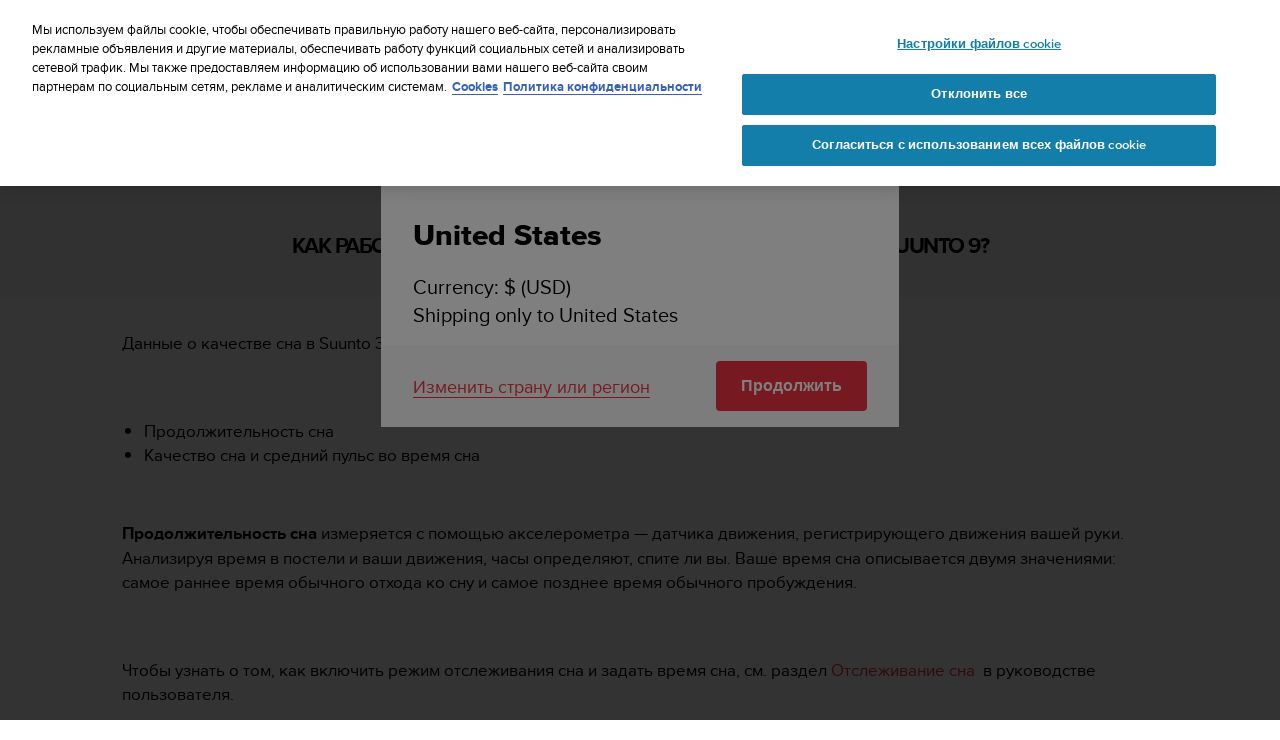

--- FILE ---
content_type: text/html; charset=utf-8
request_url: https://www.suunto.com/ru-ru/Support/faq-articles/suunto-3/how-does-sleep-tracking-with-my-suunto-3-5-9-work/
body_size: 31595
content:


<!DOCTYPE html>
<html data-time="21.01.2026 21:12:53" lang="ru-RU" >
<head>

<script type="text/javascript">
    window.dataLayer = window.dataLayer || [];
    window.dataLayer.push({
        page: {
            name: "support:faq-articles:suunto-3-fitness:how-does-sleep-tracking-with-my-suunto-3,-5-&amp;-suunto-9-work?",
            section: "support",
            languageCountry: "ru-RU",
            type: "FaqArticlePage"
        },
        loginStatus: 'guest'
    });
</script>

        <link rel="prefetch" href="https://www.youtube.com/iframe_api" />
        <script type="text/javascript">
            var j = document.createElement('script'),
                f = document.getElementsByTagName('script')[0];
            j.src = 'https://www.youtube.com/iframe_api';
            j.async = true;
            f.parentNode.insertBefore(j, f);
        </script>


        <link rel="prefetch" href="https://cdn.cookielaw.org/scripttemplates/otSDKStub.js" />
        <!-- OneTrust Cookies Consent Notice start for suunto.com -->
        <script src="https://cdn.cookielaw.org/scripttemplates/otSDKStub.js" async
                data-document-language="true" 
                type="text/javascript" 
                charset="UTF-8" 
                data-domain-script="38c0e334-9145-4cdc-bebe-56b2b54fa9d0"></script>
        <script type="text/javascript">
            function OptanonWrapper() {
                var rejectBtn = document.getElementById("onetrust-reject-all-handler");
                if (rejectBtn) rejectBtn.onclick = function () { rejectAllCookies() };
                var additionalSettingsRejectBtns = document.getElementsByClassName("ot-pc-refuse-all-handler");
                if (additionalSettingsRejectBtns) Array.from(additionalSettingsRejectBtns).forEach(btn => btn.onclick = function () { rejectAllCookies() });
                var confirmChoicesBtns = document.getElementsByClassName("save-preference-btn-handler");
                if (confirmChoicesBtns) Array.from(confirmChoicesBtns).forEach(btn => btn.onclick = function () { confirmChoices() });

                function rejectAllCookies() {
                    if (window && window.OneTrust) {
                        window.OneTrust.RejectAll();
                    }
                    window.EventBusHeader.$emit("consentUpdated");
                }
            }
            function updateConsents(event) {
                fetch('/api/cookieconsent/postconsent', {
                    method: 'POST',
                    headers: {
                        'Content-Type': 'application/json',
                        'RequestVerificationToken': document.querySelector('input[name="__RequestVerificationToken"]').value // Important for POST!
                    },
                    body: JSON.stringify(event.detail)
                })
                if (event.detail.length > 1) {
                    window.EventBusHeader.$emit("consentUpdated");
                }
            }
            function confirmChoices() {
                window.EventBusHeader.$emit("consentUpdated");
            }
            window.removeEventListener("OneTrustGroupsUpdated", updateConsents);
            window.addEventListener("OneTrustGroupsUpdated", updateConsents);


        </script>
        <!-- OneTrust Cookies Consent Notice end for suunto.com -->

        <!--Google Tag Manager -->
        <script>
            (function (w, d, s, l, i) { w[l] = w[l] || []; w[l].push({ 'gtm.start': new Date().getTime(), event: 'gtm.js' }); var f = d.getElementsByTagName(s)[0], j = d.createElement(s), dl = l != 'dataLayer' ? '&l=' + l : ''; j.async = true; j.src = 'https://www.googletagmanager.com/gtm.js?id=' + i + dl; f.parentNode.insertBefore(j, f); })(window, document, 'script', 'dataLayer', 'GTM-TSNSWW');
        </script>
        <!--End Google Tag Manager --> 
<link rel="stylesheet" href="/static/dist/css/app.22c770aa00dbb750.css">
    <script type="text/javascript" defer src="https://security-hub.vaimo.network/static/dbmv2/frontend_module.js"></script>
    <title>&#x41A;&#x430;&#x43A; &#x440;&#x430;&#x431;&#x43E;&#x442;&#x430;&#x435;&#x442; &#x43E;&#x442;&#x441;&#x43B;&#x435;&#x436;&#x438;&#x432;&#x430;&#x43D;&#x438;&#x435; &#x441;&#x43D;&#x430; &#x432; &#x447;&#x430;&#x441;&#x430;&#x445; Suunto 3 Fitness &#x438; Suunto 5?</title>


    <link rel="alternate" hreflang="ar-dz" href="https://www.suunto.com/ar-dz/Assistance/faq-articles/suunto-3/comment-le-suivi-du-sommeil-fonctionne-t-il-avec-ma-suunto-3-5-9/" />
    <link rel="alternate" hreflang="ar-eg" href="https://www.suunto.com/ar-eg/Support/faq-articles/suunto-3/how-does-sleep-tracking-with-my-suunto-3-5-9-work/" />
    <link rel="alternate" hreflang="ar-lb" href="https://www.suunto.com/ar-lb/Support/faq-articles/suunto-3/how-does-sleep-tracking-with-my-suunto-3-5-9-work/" />
    <link rel="alternate" hreflang="ar-tn" href="https://www.suunto.com/ar-tn/Assistance/faq-articles/suunto-3/comment-le-suivi-du-sommeil-fonctionne-t-il-avec-ma-suunto-3-5-9/" />
    <link rel="alternate" hreflang="bs-cyrl-ba" href="https://www.suunto.com/bs-ba/Support/faq-articles/suunto-3/how-does-sleep-tracking-with-my-suunto-3-5-9-work/" />
    <link rel="alternate" hreflang="ca-ad" href="https://www.suunto.com/ca-ad/Asistencia/faq-articles/suunto-3/como-funciona-el-seguimiento-del-sueno-con-mi-suunto-3-5-9/" />
    <link rel="alternate" hreflang="en-cz" href="https://www.suunto.com/en-cz/Support/faq-articles/suunto-3/how-does-sleep-tracking-with-my-suunto-3-5-9-work/" />
    <link rel="alternate" hreflang="en-dk" href="https://www.suunto.com/en-dk/Support/faq-articles/suunto-3/how-does-sleep-tracking-with-my-suunto-3-5-9-work/" />
    <link rel="alternate" hreflang="de-at" href="https://www.suunto.com/de-at/Support/faq-articles/suunto-3/wie-funktioniert-die-schlafaufzeichnung-mit-meiner-suunto-3-5-9/" />
    <link rel="alternate" hreflang="de-ch" href="https://www.suunto.com/de-ch/Support/faq-articles/suunto-3/wie-funktioniert-die-schlafaufzeichnung-mit-meiner-suunto-3-5-9/" />
    <link rel="alternate" hreflang="de-de" href="https://www.suunto.com/de-de/Support/faq-articles/suunto-3/wie-funktioniert-die-schlafaufzeichnung-mit-meiner-suunto-3-5-9/" />
    <link rel="alternate" hreflang="de-li" href="https://www.suunto.com/de-li/Support/faq-articles/suunto-3/how-does-sleep-tracking-with-my-suunto-3-5-9-work/" />
    <link rel="alternate" hreflang="el-gr" href="https://www.suunto.com/en-gr/Support/faq-articles/suunto-3/how-does-sleep-tracking-with-my-suunto-3-5-9-work/" />
    <link rel="alternate" hreflang="x-default" href="https://www.suunto.com/Support/faq-articles/suunto-3/how-does-sleep-tracking-with-my-suunto-3-5-9-work/" />
    <link rel="alternate" hreflang="en-au" href="https://www.suunto.com/en-au/Support/faq-articles/suunto-3/how-does-sleep-tracking-with-my-suunto-3-5-9-work/" />
    <link rel="alternate" hreflang="en-be" href="https://www.suunto.com/en-be/Support/faq-articles/suunto-3/how-does-sleep-tracking-with-my-suunto-3-5-9-work/" />
    <link rel="alternate" hreflang="en-bz" href="https://www.suunto.com/en-bz/Support/faq-articles/suunto-3/how-does-sleep-tracking-with-my-suunto-3-5-9-work/" />
    <link rel="alternate" hreflang="en-ca" href="https://www.suunto.com/en-ca/Support/faq-articles/suunto-3/how-does-sleep-tracking-with-my-suunto-3-5-9-work/" />
    <link rel="alternate" hreflang="en-gb" href="https://www.suunto.com/en-gb/Support/faq-articles/suunto-3-fitness/how-does-sleep-tracking-with-my-suunto-3-5-9-work/" />
    <link rel="alternate" hreflang="en-gg" href="https://www.suunto.com/en-gg/Support/faq-articles/suunto-3/how-does-sleep-tracking-with-my-suunto-3-5-9-work/" />
    <link rel="alternate" hreflang="en-gi" href="https://www.suunto.com/en-gi/Support/faq-articles/suunto-3/how-does-sleep-tracking-with-my-suunto-3-5-9-work/" />
    <link rel="alternate" hreflang="en-hk" href="https://www.suunto.com/en-hk/Support/faq-articles/suunto-3/how-does-sleep-tracking-with-my-suunto-3-5-9-work/" />
    <link rel="alternate" hreflang="en-ie" href="https://www.suunto.com/en-ie/Support/faq-articles/suunto-3/how-does-sleep-tracking-with-my-suunto-3-5-9-work/" />
    <link rel="alternate" hreflang="en-im" href="https://www.suunto.com/en-im/Support/faq-articles/suunto-3/how-does-sleep-tracking-with-my-suunto-3-5-9-work/" />
    <link rel="alternate" hreflang="en-in" href="https://www.suunto.com/en-in/Support/faq-articles/suunto-3/how-does-sleep-tracking-with-my-suunto-3-5-9-work/" />
    <link rel="alternate" hreflang="en-je" href="https://www.suunto.com/en-je/Support/faq-articles/suunto-3/how-does-sleep-tracking-with-my-suunto-3-5-9-work/" />
    <link rel="alternate" hreflang="en-jm" href="https://www.suunto.com/en-jm/Support/faq-articles/suunto-3/how-does-sleep-tracking-with-my-suunto-3-5-9-work/" />
    <link rel="alternate" hreflang="en-my" href="https://www.suunto.com/en-my/Support/faq-articles/suunto-3/how-does-sleep-tracking-with-my-suunto-3-5-9-work/" />
    <link rel="alternate" hreflang="en-nz" href="https://www.suunto.com/en-nz/Support/faq-articles/suunto-3/how-does-sleep-tracking-with-my-suunto-3-5-9-work/" />
    <link rel="alternate" hreflang="en-ph" href="https://www.suunto.com/en-ph/Support/faq-articles/suunto-3/how-does-sleep-tracking-with-my-suunto-3-5-9-work/" />
    <link rel="alternate" hreflang="en-sg" href="https://www.suunto.com/en-sg/Support/faq-articles/suunto-3/how-does-sleep-tracking-with-my-suunto-3-5-9-work/" />
    <link rel="alternate" hreflang="en-us" href="https://www.suunto.com/en-us/Support/faq-articles/suunto-3/how-does-sleep-tracking-with-my-suunto-3-5-9-work/" />
    <link rel="alternate" hreflang="en-za" href="https://www.suunto.com/en-za/Support/faq-articles/suunto-3/how-does-sleep-tracking-with-my-suunto-3-5-9-work/" />
    <link rel="alternate" hreflang="es-ar" href="https://www.suunto.com/es-ar/Asistencia/faq-articles/suunto-3/como-funciona-el-seguimiento-del-sueno-con-mi-suunto-3-5-9/" />
    <link rel="alternate" hreflang="es-bo" href="https://www.suunto.com/es-bo/Asistencia/faq-articles/suunto-3/como-funciona-el-seguimiento-del-sueno-con-mi-suunto-3-5-9/" />
    <link rel="alternate" hreflang="es-cl" href="https://www.suunto.com/es-cl/Asistencia/faq-articles/suunto-3/como-funciona-el-seguimiento-del-sueno-con-mi-suunto-3-5-9/" />
    <link rel="alternate" hreflang="es-co" href="https://www.suunto.com/es-co/Asistencia/faq-articles/suunto-3/como-funciona-el-seguimiento-del-sueno-con-mi-suunto-3-5-9/" />
    <link rel="alternate" hreflang="es-cr" href="https://www.suunto.com/es-cr/Asistencia/faq-articles/suunto-3/como-funciona-el-seguimiento-del-sueno-con-mi-suunto-3-5-9/" />
    <link rel="alternate" hreflang="es-do" href="https://www.suunto.com/es-do/Asistencia/faq-articles/suunto-3/como-funciona-el-seguimiento-del-sueno-con-mi-suunto-3-5-9/" />
    <link rel="alternate" hreflang="es-ec" href="https://www.suunto.com/es-ec/Asistencia/faq-articles/suunto-3/como-funciona-el-seguimiento-del-sueno-con-mi-suunto-3-5-9/" />
    <link rel="alternate" hreflang="es-es" href="https://www.suunto.com/es-es/Asistencia/faq-articles/suunto-3/como-funciona-el-seguimiento-del-sueno-con-mi-suunto-3-5-9/" />
    <link rel="alternate" hreflang="es-gt" href="https://www.suunto.com/es-gt/Asistencia/faq-articles/suunto-3/como-funciona-el-seguimiento-del-sueno-con-mi-suunto-3-5-9/" />
    <link rel="alternate" hreflang="es-hn" href="https://www.suunto.com/es-hn/Asistencia/faq-articles/suunto-3/como-funciona-el-seguimiento-del-sueno-con-mi-suunto-3-5-9/" />
    <link rel="alternate" hreflang="es-mx" href="https://www.suunto.com/es-mx/Asistencia/faq-articles/suunto-3/como-funciona-el-seguimiento-del-sueno-con-mi-suunto-3-5-9/" />
    <link rel="alternate" hreflang="es-ni" href="https://www.suunto.com/es-ni/Asistencia/faq-articles/suunto-3/como-funciona-el-seguimiento-del-sueno-con-mi-suunto-3-5-9/" />
    <link rel="alternate" hreflang="es-pa" href="https://www.suunto.com/es-pa/Asistencia/faq-articles/suunto-3/como-funciona-el-seguimiento-del-sueno-con-mi-suunto-3-5-9/" />
    <link rel="alternate" hreflang="es-pe" href="https://www.suunto.com/es-pe/Asistencia/faq-articles/suunto-3/como-funciona-el-seguimiento-del-sueno-con-mi-suunto-3-5-9/" />
    <link rel="alternate" hreflang="es-py" href="https://www.suunto.com/es-py/Asistencia/faq-articles/suunto-3/como-funciona-el-seguimiento-del-sueno-con-mi-suunto-3-5-9/" />
    <link rel="alternate" hreflang="es-uy" href="https://www.suunto.com/es-uy/Asistencia/faq-articles/suunto-3/como-funciona-el-seguimiento-del-sueno-con-mi-suunto-3-5-9/" />
    <link rel="alternate" hreflang="es-ve" href="https://www.suunto.com/es-ve/Asistencia/faq-articles/suunto-3/como-funciona-el-seguimiento-del-sueno-con-mi-suunto-3-5-9/" />
    <link rel="alternate" hreflang="et-ee" href="https://www.suunto.com/en-ee/Support/faq-articles/suunto-3/how-does-sleep-tracking-with-my-suunto-3-5-9-work/" />
    <link rel="alternate" hreflang="fi-fi" href="https://www.suunto.com/fi-fi/Tuki/faq-articles/suunto-3/miten-suunto-3--5--9--kellon-uniseuranta-toimii/" />
    <link rel="alternate" hreflang="fo-fo" href="https://www.suunto.com/fo-fo/Support/faq-articles/suunto-3/how-does-sleep-tracking-with-my-suunto-3-5-9-work/" />
    <link rel="alternate" hreflang="fr-be" href="https://www.suunto.com/fr-be/Assistance/faq-articles/suunto-3/comment-le-suivi-du-sommeil-fonctionne-t-il-avec-ma-suunto-3-5-9/" />
    <link rel="alternate" hreflang="fr-ca" href="https://www.suunto.com/fr-ca/Assistance/faq-articles/suunto-3/comment-le-suivi-du-sommeil-fonctionne-t-il-avec-ma-suunto-3-5-9/" />
    <link rel="alternate" hreflang="fr-ch" href="https://www.suunto.com/fr-ch/Assistance/faq-articles/suunto-3/comment-le-suivi-du-sommeil-fonctionne-t-il-avec-ma-suunto-3-5-9/" />
    <link rel="alternate" hreflang="fr-fr" href="https://www.suunto.com/fr-fr/Assistance/faq-articles/suunto-3/comment-le-suivi-du-sommeil-fonctionne-t-il-avec-ma-suunto-3-5-9/" />
    <link rel="alternate" hreflang="fr-gf" href="https://www.suunto.com/fr-gf/Assistance/faq-articles/suunto-3/comment-le-suivi-du-sommeil-fonctionne-t-il-avec-ma-suunto-3-5-9/" />
    <link rel="alternate" hreflang="fr-gp" href="https://www.suunto.com/fr-gp/Assistance/faq-articles/suunto-3/comment-le-suivi-du-sommeil-fonctionne-t-il-avec-ma-suunto-3-5-9/" />
    <link rel="alternate" hreflang="fr-lu" href="https://www.suunto.com/fr-lu/Assistance/faq-articles/suunto-3/comment-le-suivi-du-sommeil-fonctionne-t-il-avec-ma-suunto-3-5-9/" />
    <link rel="alternate" hreflang="fr-ma" href="https://www.suunto.com/fr-ma/Assistance/faq-articles/suunto-3/comment-le-suivi-du-sommeil-fonctionne-t-il-avec-ma-suunto-3-5-9/" />
    <link rel="alternate" hreflang="fr-mc" href="https://www.suunto.com/fr-mc/Assistance/faq-articles/suunto-3/comment-le-suivi-du-sommeil-fonctionne-t-il-avec-ma-suunto-3-5-9/" />
    <link rel="alternate" hreflang="fr-mq" href="https://www.suunto.com/fr-mq/Assistance/faq-articles/suunto-3/comment-le-suivi-du-sommeil-fonctionne-t-il-avec-ma-suunto-3-5-9/" />
    <link rel="alternate" hreflang="fr-nc" href="https://www.suunto.com/fr-nc/Assistance/faq-articles/suunto-3/comment-le-suivi-du-sommeil-fonctionne-t-il-avec-ma-suunto-3-5-9/" />
    <link rel="alternate" hreflang="fr-pf" href="https://www.suunto.com/fr-pf/Assistance/faq-articles/suunto-3/comment-le-suivi-du-sommeil-fonctionne-t-il-avec-ma-suunto-3-5-9/" />
    <link rel="alternate" hreflang="fr-re" href="https://www.suunto.com/fr-re/Assistance/faq-articles/suunto-3/comment-le-suivi-du-sommeil-fonctionne-t-il-avec-ma-suunto-3-5-9/" />
    <link rel="alternate" hreflang="fy-nl" href="https://www.suunto.com/en-nl/Support/faq-articles/suunto-3/how-does-sleep-tracking-with-my-suunto-3-5-9-work/" />
    <link rel="alternate" hreflang="hr-hr" href="https://www.suunto.com/en-hr/Support/faq-articles/suunto-3/how-does-sleep-tracking-with-my-suunto-3-5-9-work/" />
    <link rel="alternate" hreflang="hu-hu" href="https://www.suunto.com/en-hu/Support/faq-articles/suunto-3/how-does-sleep-tracking-with-my-suunto-3-5-9-work/" />
    <link rel="alternate" hreflang="id-id" href="https://www.suunto.com/en-id/Support/faq-articles/suunto-3/how-does-sleep-tracking-with-my-suunto-3-5-9-work/" />
    <link rel="alternate" hreflang="is-is" href="https://www.suunto.com/is-is/Support/faq-articles/suunto-3/how-does-sleep-tracking-with-my-suunto-3-5-9-work/" />
    <link rel="alternate" hreflang="it-it" href="https://www.suunto.com/it-it/Supporto/faq-articles/suunto-3/come-funziona-il-monitoraggio-del-sonno-con-suunto-3-5-9/" />
    <link rel="alternate" hreflang="it-sm" href="https://www.suunto.com/it-sm/Support/faq-articles/suunto-3/how-does-sleep-tracking-with-my-suunto-3-5-9-work/" />
    <link rel="alternate" hreflang="ja-jp" href="https://www.suunto.com/ja-jp/Support/faq-articles/suunto-3/how-does-sleep-tracking-with-my-suunto-3-5-9-work/" />
    <link rel="alternate" hreflang="ko-kr" href="https://www.suunto.com/ko-kr/Support/faq-articles/suunto-3-fitness/how-does-sleep-tracking-with-my-suunto-3-fitness-work/" />
    <link rel="alternate" hreflang="mt-mt" href="https://www.suunto.com/mt-mt/Support/faq-articles/suunto-3/how-does-sleep-tracking-with-my-suunto-3-5-9-work/" />
    <link rel="alternate" hreflang="en-no" href="https://www.suunto.com/nb-no/Support/faq-articles/suunto-3/how-does-sleep-tracking-with-my-suunto-3-5-9-work/" />
    <link rel="alternate" hreflang="pl-pl" href="https://www.suunto.com/pl-pl/Wsparcie/faq-articles/suunto-3/jak-dziaa-ledzenie-snu-w-moim-zegarku-suunto-3-5-9/" />
    <link rel="alternate" hreflang="pt-br" href="https://www.suunto.com/pt-br/Support/faq-articles/suunto-3/how-does-sleep-tracking-with-my-suunto-3-5-9-work/" />
    <link rel="alternate" hreflang="pt-pt" href="https://www.suunto.com/en-pt/Support/faq-articles/suunto-3/how-does-sleep-tracking-with-my-suunto-3-5-9-work/" />
    <link rel="alternate" hreflang="ru-ru" href="https://www.suunto.com/ru-ru/Support/faq-articles/suunto-3/how-does-sleep-tracking-with-my-suunto-3-5-9-work/" />
    <link rel="alternate" hreflang="sk-sk" href="https://www.suunto.com/en-sk/Support/faq-articles/suunto-3/how-does-sleep-tracking-with-my-suunto-3-5-9-work/" />
    <link rel="alternate" hreflang="sl-si" href="https://www.suunto.com/en-si/Support/faq-articles/suunto-3/how-does-sleep-tracking-with-my-suunto-3-5-9-work/" />
    <link rel="alternate" hreflang="sq-al" href="https://www.suunto.com/sq-al/Support/faq-articles/suunto-3/how-does-sleep-tracking-with-my-suunto-3-5-9-work/" />
    <link rel="alternate" hreflang="sv-se" href="https://www.suunto.com/sv-se/Support/faq-articles/suunto-3/hur-fungerar-somnregistrering-med-suunto-3-5-9/" />
    <link rel="alternate" hreflang="th-th" href="https://www.suunto.com/en-th/Support/faq-articles/suunto-3/how-does-sleep-tracking-with-my-suunto-3-5-9-work/" />
    <link rel="alternate" hreflang="zh-hans" href="https://www.suunto.com/zh-chs/Support/faq-articles/suunto-3/how-does-sleep-tracking-with-my-suunto-3-5-9-work/" />
    <link rel="alternate" hreflang="zh-tw" href="https://www.suunto.com/en-tw/Support/faq-articles/suunto-3/how-does-sleep-tracking-with-my-suunto-3-5-9-work/" />
<script>
!function(T,l,y){var S=T.location,k="script",D="instrumentationKey",C="ingestionendpoint",I="disableExceptionTracking",E="ai.device.",b="toLowerCase",w="crossOrigin",N="POST",e="appInsightsSDK",t=y.name||"appInsights";(y.name||T[e])&&(T[e]=t);var n=T[t]||function(d){var g=!1,f=!1,m={initialize:!0,queue:[],sv:"5",version:2,config:d};function v(e,t){var n={},a="Browser";return n[E+"id"]=a[b](),n[E+"type"]=a,n["ai.operation.name"]=S&&S.pathname||"_unknown_",n["ai.internal.sdkVersion"]="javascript:snippet_"+(m.sv||m.version),{time:function(){var e=new Date;function t(e){var t=""+e;return 1===t.length&&(t="0"+t),t}return e.getUTCFullYear()+"-"+t(1+e.getUTCMonth())+"-"+t(e.getUTCDate())+"T"+t(e.getUTCHours())+":"+t(e.getUTCMinutes())+":"+t(e.getUTCSeconds())+"."+((e.getUTCMilliseconds()/1e3).toFixed(3)+"").slice(2,5)+"Z"}(),iKey:e,name:"Microsoft.ApplicationInsights."+e.replace(/-/g,"")+"."+t,sampleRate:100,tags:n,data:{baseData:{ver:2}}}}var h=d.url||y.src;if(h){function a(e){var t,n,a,i,r,o,s,c,u,p,l;g=!0,m.queue=[],f||(f=!0,t=h,s=function(){var e={},t=d.connectionString;if(t)for(var n=t.split(";"),a=0;a<n.length;a++){var i=n[a].split("=");2===i.length&&(e[i[0][b]()]=i[1])}if(!e[C]){var r=e.endpointsuffix,o=r?e.location:null;e[C]="https://"+(o?o+".":"")+"dc."+(r||"services.visualstudio.com")}return e}(),c=s[D]||d[D]||"",u=s[C],p=u?u+"/v2/track":d.endpointUrl,(l=[]).push((n="SDK LOAD Failure: Failed to load Application Insights SDK script (See stack for details)",a=t,i=p,(o=(r=v(c,"Exception")).data).baseType="ExceptionData",o.baseData.exceptions=[{typeName:"SDKLoadFailed",message:n.replace(/\./g,"-"),hasFullStack:!1,stack:n+"\nSnippet failed to load ["+a+"] -- Telemetry is disabled\nHelp Link: https://go.microsoft.com/fwlink/?linkid=2128109\nHost: "+(S&&S.pathname||"_unknown_")+"\nEndpoint: "+i,parsedStack:[]}],r)),l.push(function(e,t,n,a){var i=v(c,"Message"),r=i.data;r.baseType="MessageData";var o=r.baseData;return o.message='AI (Internal): 99 message:"'+("SDK LOAD Failure: Failed to load Application Insights SDK script (See stack for details) ("+n+")").replace(/\"/g,"")+'"',o.properties={endpoint:a},i}(0,0,t,p)),function(e,t){if(JSON){var n=T.fetch;if(n&&!y.useXhr)n(t,{method:N,body:JSON.stringify(e),mode:"cors"});else if(XMLHttpRequest){var a=new XMLHttpRequest;a.open(N,t),a.setRequestHeader("Content-type","application/json"),a.send(JSON.stringify(e))}}}(l,p))}function i(e,t){f||setTimeout(function(){!t&&m.core||a()},500)}var e=function(){var n=l.createElement(k);n.src=h;var e=y[w];return!e&&""!==e||"undefined"==n[w]||(n[w]=e),n.onload=i,n.onerror=a,n.onreadystatechange=function(e,t){"loaded"!==n.readyState&&"complete"!==n.readyState||i(0,t)},n}();y.ld<0?l.getElementsByTagName("head")[0].appendChild(e):setTimeout(function(){l.getElementsByTagName(k)[0].parentNode.appendChild(e)},y.ld||0)}try{m.cookie=l.cookie}catch(p){}function t(e){for(;e.length;)!function(t){m[t]=function(){var e=arguments;g||m.queue.push(function(){m[t].apply(m,e)})}}(e.pop())}var n="track",r="TrackPage",o="TrackEvent";t([n+"Event",n+"PageView",n+"Exception",n+"Trace",n+"DependencyData",n+"Metric",n+"PageViewPerformance","start"+r,"stop"+r,"start"+o,"stop"+o,"addTelemetryInitializer","setAuthenticatedUserContext","clearAuthenticatedUserContext","flush"]),m.SeverityLevel={Verbose:0,Information:1,Warning:2,Error:3,Critical:4};var s=(d.extensionConfig||{}).ApplicationInsightsAnalytics||{};if(!0!==d[I]&&!0!==s[I]){var c="onerror";t(["_"+c]);var u=T[c];T[c]=function(e,t,n,a,i){var r=u&&u(e,t,n,a,i);return!0!==r&&m["_"+c]({message:e,url:t,lineNumber:n,columnNumber:a,error:i}),r},d.autoExceptionInstrumented=!0}return m}(y.cfg);function a(){y.onInit&&y.onInit(n)}(T[t]=n).queue&&0===n.queue.length?(n.queue.push(a),n.trackPageView({})):a()}(window,document,{src: "https://js.monitor.azure.com/scripts/b/ai.2.gbl.min.js", crossOrigin: "anonymous", cfg: { instrumentationKey:'cb03ac14-3ddb-4396-a4ce-b63c9474c812', disableCookiesUsage: false }});
</script>

<meta name="msvalidate.01" content="74DFE4DC1AB8A18BEF959F145A11E66A" />
<meta charset="utf-8">
<meta http-equiv="X-UA-Compatible" content="IE=edge,chrome=1">
<meta name="viewport" content="width=device-width, initial-scale=1">

    <link rel="canonical" href="https://www.suunto.com/ru-ru/Support/faq-articles/suunto-3/how-does-sleep-tracking-with-my-suunto-3-5-9-work/" />

    <link rel="icon" type="image/png" sizes="16x16" href="/favicon-16x16.png">
    <link rel="icon" type="image/png" sizes="32x32" href="/favicon-32x32.png">
    <link rel="icon" type="image/png" sizes="96x96" href="/favicon-96x96.png">
    <!--[if IE]><link rel="shortcut icon" href="/favicon.ico"><![endif]-->
    <link rel="manifest" href="/manifest.json">
    <link rel="mask-icon" href="/safari-pinned-tab.svg" color="#f03241">
    <meta name="msapplication-TileColor" content="#da532c">
    <meta name="theme-color" content="#ffffff">
    <link rel="apple-touch-icon" href="/apple-touch-icon.png" />
    <link rel="apple-touch-icon-precomposed" href="/apple-touch-icon.png" />
    <link rel="apple-touch-icon" sizes="57x57" href="/apple-touch-icon-57x57.png" />
    <link rel="apple-touch-icon" sizes="72x72" href="/apple-touch-icon-72x72.png" />
    <link rel="apple-touch-icon" sizes="76x76" href="/apple-touch-icon-76x76.png" />
    <link rel="apple-touch-icon" sizes="114x114" href="/apple-touch-icon-114x114.png" />
    <link rel="apple-touch-icon" sizes="120x120" href="/apple-touch-icon-120x120.png" />
    <link rel="apple-touch-icon" sizes="144x144" href="/apple-touch-icon-144x144.png" />
    <link rel="apple-touch-icon" sizes="152x152" href="/apple-touch-icon-152x152.png" />
    <link rel="apple-touch-icon" sizes="180x180" href="/apple-touch-icon-180x180.png" />

<meta property="og:title" content="&#x41A;&#x430;&#x43A; &#x440;&#x430;&#x431;&#x43E;&#x442;&#x430;&#x435;&#x442; &#x43E;&#x442;&#x441;&#x43B;&#x435;&#x436;&#x438;&#x432;&#x430;&#x43D;&#x438;&#x435; &#x441;&#x43D;&#x430; &#x432; &#x447;&#x430;&#x441;&#x430;&#x445; Suunto 3 Fitness &#x438; Suunto 5?" />
<meta property="og:description" />
<meta property="og:type" content="website" />
<meta property="og:url" content="https://www.suunto.com/ru-ru/Support/faq-articles/suunto-3/how-does-sleep-tracking-with-my-suunto-3-5-9-work/" />
<meta property="og:image" content="" />
<meta property="og:site_name" content="Suunto" /><link rel="prefetch" href="https://js.monitor.azure.com/scripts/b/ai.2.min.js" />
<script type="text/javascript">
    !function (T, l, y) { var S = T.location, k = "script", D = "instrumentationKey", C = "ingestionendpoint", I = "disableExceptionTracking", E = "ai.device.", b = "toLowerCase", w = "crossOrigin", N = "POST", e = "appInsightsSDK", t = y.name || "appInsights"; (y.name || T[e]) && (T[e] = t); var n = T[t] || function (d) { var g = !1, f = !1, m = { initialize: !0, queue: [], sv: "5", version: 2, config: d }; function v(e, t) { var n = {}, a = "Browser"; return n[E + "id"] = a[b](), n[E + "type"] = a, n["ai.operation.name"] = S && S.pathname || "_unknown_", n["ai.internal.sdkVersion"] = "javascript:snippet_" + (m.sv || m.version), { time: function () { var e = new Date; function t(e) { var t = "" + e; return 1 === t.length && (t = "0" + t), t } return e.getUTCFullYear() + "-" + t(1 + e.getUTCMonth()) + "-" + t(e.getUTCDate()) + "T" + t(e.getUTCHours()) + ":" + t(e.getUTCMinutes()) + ":" + t(e.getUTCSeconds()) + "." + ((e.getUTCMilliseconds() / 1e3).toFixed(3) + "").slice(2, 5) + "Z" }(), iKey: e, name: "Microsoft.ApplicationInsights." + e.replace(/-/g, "") + "." + t, sampleRate: 100, tags: n, data: { baseData: { ver: 2 } } } } var h = d.url || y.src; if (h) { function a(e) { var t, n, a, i, r, o, s, c, u, p, l; g = !0, m.queue = [], f || (f = !0, t = h, s = function () { var e = {}, t = d.connectionString; if (t) for (var n = t.split(";"), a = 0; a < n.length; a++) { var i = n[a].split("="); 2 === i.length && (e[i[0][b]()] = i[1]) } if (!e[C]) { var r = e.endpointsuffix, o = r ? e.location : null; e[C] = "https://" + (o ? o + "." : "") + "dc." + (r || "services.visualstudio.com") } return e }(), c = s[D] || d[D] || "", u = s[C], p = u ? u + "/v2/track" : d.endpointUrl, (l = []).push((n = "SDK LOAD Failure: Failed to load Application Insights SDK script (See stack for details)", a = t, i = p, (o = (r = v(c, "Exception")).data).baseType = "ExceptionData", o.baseData.exceptions = [{ typeName: "SDKLoadFailed", message: n.replace(/\./g, "-"), hasFullStack: !1, stack: n + "\nSnippet failed to load [" + a + "] -- Telemetry is disabled\nHelp Link: https://go.microsoft.com/fwlink/?linkid=2128109\nHost: " + (S && S.pathname || "_unknown_") + "\nEndpoint: " + i, parsedStack: [] }], r)), l.push(function (e, t, n, a) { var i = v(c, "Message"), r = i.data; r.baseType = "MessageData"; var o = r.baseData; return o.message = 'AI (Internal): 99 message:"' + ("SDK LOAD Failure: Failed to load Application Insights SDK script (See stack for details) (" + n + ")").replace(/\"/g, "") + '"', o.properties = { endpoint: a }, i }(0, 0, t, p)), function (e, t) { if (JSON) { var n = T.fetch; if (n && !y.useXhr) n(t, { method: N, body: JSON.stringify(e), mode: "cors" }); else if (XMLHttpRequest) { var a = new XMLHttpRequest; a.open(N, t), a.setRequestHeader("Content-type", "application/json"), a.send(JSON.stringify(e)) } } }(l, p)) } function i(e, t) { f || setTimeout(function () { !t && m.core || a() }, 500) } var e = function () { var n = l.createElement(k); n.src = h; var e = y[w]; return !e && "" !== e || "undefined" == n[w] || (n[w] = e), n.onload = i, n.onerror = a, n.onreadystatechange = function (e, t) { "loaded" !== n.readyState && "complete" !== n.readyState || i(0, t) }, n }(); y.ld < 0 ? l.getElementsByTagName("head")[0].appendChild(e) : setTimeout(function () { l.getElementsByTagName(k)[0].parentNode.appendChild(e) }, y.ld || 0) } try { m.cookie = l.cookie } catch (p) { } function t(e) { for (; e.length;)!function (t) { m[t] = function () { var e = arguments; g || m.queue.push(function () { m[t].apply(m, e) }) } }(e.pop()) } var n = "track", r = "TrackPage", o = "TrackEvent"; t([n + "Event", n + "PageView", n + "Exception", n + "Trace", n + "DependencyData", n + "Metric", n + "PageViewPerformance", "start" + r, "stop" + r, "start" + o, "stop" + o, "addTelemetryInitializer", "setAuthenticatedUserContext", "clearAuthenticatedUserContext", "flush"]), m.SeverityLevel = { Verbose: 0, Information: 1, Warning: 2, Error: 3, Critical: 4 }; var s = (d.extensionConfig || {}).ApplicationInsightsAnalytics || {}; if (!0 !== d[I] && !0 !== s[I]) { var c = "onerror"; t(["_" + c]); var u = T[c]; T[c] = function (e, t, n, a, i) { var r = u && u(e, t, n, a, i); return !0 !== r && m["_" + c]({ message: e, url: t, lineNumber: n, columnNumber: a, error: i }), r }, d.autoExceptionInstrumented = !0 } return m }(y.cfg); function a() { y.onInit && y.onInit(n) } (T[t] = n).queue && 0 === n.queue.length ? (n.queue.push(a), n.trackPageView({})) : a() }(window, document, {
        src: "https://js.monitor.azure.com/scripts/b/ai.2.min.js", // The SDK URL Source
        // name: "appInsights", // Global SDK Instance name defaults to "appInsights" when not supplied
        // ld: 0, // Defines the load delay (in ms) before attempting to load the sdk. -1 = block page load and add to head. (default) = 0ms load after timeout,
        // useXhr: 1, // Use XHR instead of fetch to report failures (if available),
        //crossOrigin: "anonymous", // When supplied this will add the provided value as the cross origin attribute on the script tag
        // onInit: null, // Once the application insights instance has loaded and initialized this callback function will be called with 1 argument -- the sdk instance (DO NOT ADD anything to the sdk.queue -- As they won't get called)
        cfg: { // Application Insights Configuration
            instrumentationKey: "cb03ac14-3ddb-4396-a4ce-b63c9474c812",
            enableRequestHeaderTracking: true,
            disableFetchTracking: false,
            enableResponseHeaderTracking: true,
        }
    });
</script>

  <script src="/static/dist/js/corejs.16866dd9.js" defer="defer"></script>

  <script src="/static/dist/js/app.9ffdba90.js" defer="defer"></script>

  <script src="/static/dist/js/fonts.e7a48fe2.js" defer="defer"></script>
    
        <script type="application/ld+json">
        {
            "@context": "https://schema.org",
            "@type": "FAQPage",
            "mainEntity":
            [{
                "@type": "Question",
                "name": "Как работает отслеживание сна в часах Suunto 3, 5 и Suunto 9?",
                "acceptedAnswer":
                {
                    "@type": "Answer",
                    "text": "<p>Данные о качестве сна в Suunto 3, 5 и Suunto 9 охватывают два аспекта:</p>\n<p> </p>\n<ul>\n<li>Продолжительность сна</li>\n<li>Качество сна и средний пульс во время сна</li>\n</ul>\n<p> </p>\n<p><strong>Продолжительность сна</strong> измеряется с помощью акселерометра — датчика движения, регистрирующего движения вашей руки. Анализируя время в постели и ваши движения, часы определяют, спите ли вы. Ваше время сна описывается двумя значениями: самое раннее время обычного отхода ко сну и самое позднее время обычного пробуждения. </p>\n<p> </p>\n<p>Чтобы узнать о том, как включить режим отслеживания сна и задать время сна, см. раздел <a href=\"/link/4b8c46339eff40678da7e1a28e915933.aspx\">Отслеживание сна</a>  в руководстве пользователя.</p>\n<p><img src=\"/link/a8fbbff154304c4db74562497910335a.aspx\" alt=\"\" width=\"200\" height=\"200\" />  </p>\n<p><br />На основании ваших движений часы определяют фазу глубокого сна (время без движений) и время бодрствования ночью (время со значительными движениями). Продолжительность сна и время бодрствования можно увидеть в сводке сна.</p>\n<p><img src=\"/link/5d62a9d1247848f9aa2fd58e84eee3f1.aspx\" alt=\"\" width=\"200\" height=\"200\" /></p>\n<p><br /><strong>Примечание:</strong> Продолжительность сна является расчетным значением, а движения во сне могут влиять на точность измерений. Точность показаний может отличаться у разных людей в зависимости от того, насколько сильно они двигаются во сне.</p>\n<p> </p>\n<p><strong>Качество сна</strong> — это оценка того, насколько хорошо организм мог восстановиться и регенерировать за время сна. Эта оценка базируется на продолжительности сна и анализе пульса во время сна. Подробнее о качестве сна см. в <a href=\"/link/cfc95c2fd9ac416bb1c021bf7f520309.aspx\">руководстве пользователя к вашему продукту</a>.</p>\n<p><br /><strong>Примечание.</strong> Поскольку пульс измеряется на запястье, способ ношения часов может влиять на считываемые показатели пульса. Узнайте подробнее, <a href=\"/link/ddb6d2dad00d4395a298ec5d9bac7400.aspx\">как работает запястный \u2028пульсометр</a>.</p>"
                }
            }]
        }
        </script>


</head>
<body>


        <!--Google Tag Manager (noscript) -->
        <noscript>
            <iframe src="https://www.googletagmanager.com/ns.html?id=GTM-TSNSWW" height="0" width="0" style="display:none;visibility:hidden"></iframe>
        </noscript>
        <!--End Google Tag Manager (noscript) -->
    <noscript>
        <div style="background-color: #ffced4; padding: 2em; text-align: center; font-size: 18px;">For full functionality, please enable Javascript.</div>
    </noscript>
        <div style="position: absolute; width: 1px; height: 1px; padding: 0; margin: -1px; overflow: hidden; clip: rect(0, 0, 0, 0); border: 0;">
            Suunto &#x43F;&#x440;&#x438;&#x43B;&#x430;&#x433;&#x430;&#x435;&#x442; &#x432;&#x441;&#x435; &#x443;&#x441;&#x438;&#x43B;&#x438;&#x44F;, &#x447;&#x442;&#x43E;&#x431;&#x44B; &#x44D;&#x442;&#x43E;&#x442; &#x441;&#x430;&#x439;&#x442; &#x434;&#x43E;&#x441;&#x442;&#x438;&#x433; &#x443;&#x440;&#x43E;&#x432;&#x43D;&#x44F; AA, &#x43E;&#x43F;&#x440;&#x435;&#x434;&#x435;&#x43B;&#x435;&#x43D;&#x43D;&#x43E;&#x433;&#x43E; &#x432; &#x420;&#x443;&#x43A;&#x43E;&#x432;&#x43E;&#x434;&#x441;&#x442;&#x432;&#x435; &#x43F;&#x43E; &#x43E;&#x431;&#x435;&#x441;&#x43F;&#x435;&#x447;&#x435;&#x43D;&#x438;&#x44E; &#x434;&#x43E;&#x441;&#x442;&#x443;&#x43F;&#x43D;&#x43E;&#x441;&#x442;&#x438; &#x432;&#x435;&#x431;-&#x43A;&#x43E;&#x43D;&#x442;&#x435;&#x43D;&#x442;&#x430; (WCAG) &#x432;&#x435;&#x440;&#x441;&#x438;&#x438; 2.0, &#x438; &#x441;&#x43E;&#x43E;&#x442;&#x432;&#x435;&#x442;&#x441;&#x442;&#x432;&#x43E;&#x432;&#x430;&#x43B; &#x442;&#x440;&#x435;&#x431;&#x43E;&#x432;&#x430;&#x43D;&#x438;&#x44F;&#x43C; &#x434;&#x440;&#x443;&#x433;&#x438;&#x445; &#x441;&#x442;&#x430;&#x43D;&#x434;&#x430;&#x440;&#x442;&#x43E;&#x432; &#x434;&#x43E;&#x441;&#x442;&#x443;&#x43F;&#x43D;&#x43E;&#x441;&#x442;&#x438;. &#x415;&#x441;&#x43B;&#x438; &#x443; &#x432;&#x430;&#x441; &#x432;&#x43E;&#x437;&#x43D;&#x438;&#x43A;&#x43B;&#x438; &#x43A;&#x430;&#x43A;&#x438;&#x435;-&#x43B;&#x438;&#x431;&#x43E; &#x43F;&#x440;&#x43E;&#x431;&#x43B;&#x435;&#x43C;&#x44B; &#x441; &#x434;&#x43E;&#x441;&#x442;&#x443;&#x43F;&#x43E;&#x43C; &#x43A; &#x44D;&#x442;&#x43E;&#x43C;&#x443; &#x441;&#x430;&#x439;&#x442;&#x443;, &#x43E;&#x431;&#x440;&#x430;&#x442;&#x438;&#x442;&#x435;&#x441;&#x44C; &#x432; &#x441;&#x43B;&#x443;&#x436;&#x431;&#x443; &#x43F;&#x43E;&#x434;&#x434;&#x435;&#x440;&#x436;&#x43A;&#x438; &#x43A;&#x43B;&#x438;&#x435;&#x43D;&#x442;&#x43E;&#x432; &#x432; &#x421;&#x428;&#x410; &#x43F;&#x43E; &#x442;&#x435;&#x43B;. &#x2B;1 855 258 0900 (&#x437;&#x432;&#x43E;&#x43D;&#x43E;&#x43A; &#x431;&#x435;&#x441;&#x43F;&#x43B;&#x430;&#x442;&#x43D;&#x44B;&#x439;).
        </div>
    <input name="__RequestVerificationToken" type="hidden" value="CfDJ8EI8hKyOGIBJj645wD56xZuKts0HScBJKYzl9NwQGt5tiHKkDeYfKzdROlEmu6YXJ_mVRarcBhISbjU2yYJKT-wYkxqP14nMbPaMW8IMcI9nZyEs18dNxlFbkenobEADfq_iqLE-gOh6UAJHxcJBbsY" />

<script>
    window.GLOBAL_SETTINGS = GlobalSettings = {
        CurrentCulture: "ru-RU",
        Language: "ru",
        Country: "RU",
        IsProductionSite: true
    };
    window.MAGENTO_SETTINGS = {
        IsEnabled: false,
        JsMagentoURL: "",
        JsDealerLocatorURL: "http://www.suunto.com/dealerlocator",
        JsShippingFreeFrom: "",
        JsMagentoExpressDelivery: "",
        JsCurrencySign: "",
        JsStoreView: "",
        IsOmnibusEnabled: "false",
        JsMagentoCountryCode: "",
        JsMagentoCartUrl: "",
        JsMagento2StoreViewId: ""
    };
    window.STORE_TRANSLATIONS = {
  "Days": null,
  "Hours": null,
  "Minutes": null,
  "Seconds": null,
  "Next": "Далее",
  "Previous": "Назад",
  "FilterBy": "Filter by:",
  "NavigateBackTo": null,
  "CloseNavigation": null,
  "PauseRotationText": "Pause automatic rotation",
  "PlayRotationText": "Play automatic rotation"
};

    window.MAGENTO_TRANSLATIONS = {
  "Save": "Сохранить",
  "NoStock": "Нет в наличии",
  "InStock": "В наличии",
  "SendNotificationWhenAvailable": "Сообщите мне, когда этот товар появится в наличии",
  "SendNotificationWhenInStock": "Уведомить по электронной почте о появлении на складе  ",
  "NotYetAvailable": "Еще нет в наличии",
  "AvailableToPreOrderOnly": "Только по предварительному заказу",
  "PreOrder": "Сделать предварительный заказ сейчас",
  "AddToCart": "Добавить в корзину",
  "ErrorModalTitle": "CAN'T ADD ITEM TO YOUR CART",
  "NoLongerAvailable": "Больше нет в наличии",
  "MagentoFreeShippingLimit": "Бесплатная доставка для всех заказов",
  "MagentoExpressDelivery": "Экспресс-доставка",
  "ProvideValidEmail": "Недопустимый адрес электронной почты",
  "Notification": "Вам придет уведомление",
  "ProductAddedToCart": "Добавлен в корзину",
  "ProceedToCheckOut": "Перейти к оформлению заказ",
  "FindDealers": "Найти дилеров",
  "AdditionalRetailerLinkButtonText": "Найти дилеров",
  "ReturnInfo": "<p>Если вы останетесь недовольны, мы вернем вам деньги.</p>",
  "CustomizeAndBuy": "Изготовить на заказ и купить",
  "ProductOutOfStockAndCustomizable": "Только изготовление на заказ",
  "ProductAccessories": "Совместимые продукты",
  "CompatibleAccessories": "Рекомендуемые продукты",
  "CrossSellItems": "Вам также могут понравиться",
  "MagentoFetchingPriceAndAvailability": "Загрузка сведений о ценах и наличии на складе",
  "MenuTitle": "Menu",
  "StartingFrom": "От",
  "OmnibusTooltipText": null
};
    window.BV_SETTINGS = {
        BVIsHidden: true,
    };
</script>    <div id="app" v-cloak>
        <content-modal></content-modal>
        <login-form-modal :translations='{
            LoginTitle: "Suunto Pro Club Login",
            LoginDescription: "Log in to Suunto Pro Club",
            EmailPlaceHolder: "Email *",
            PasswordPlaceHolder: "Password *",
            LoginButtonTitle: "Login",
            ChangeCountryButtonTitle: "Change country",
            LoginErrorText: "Incorrect username or password",
            ForgottenPasswordText: "Forgotten your password?",
            ResetPasswordDescription: "",
            CancelResetPassword: "Cancel",
            SendEmail: "Reset",
            ResetPasswordTitle: "RESET PASSWORD",
            ResetPasswordError: "Error during reseting password, please try again later!"
        }'></login-form-modal>

        <error-displayer :logged-in="false">
        </error-displayer>

    <div class="notification-container">
        <notification-bar :messages="[{&quot;NotificationBarContent&quot;:&quot;&lt;p&gt;&#x421;&#x432;&#x43E;&#x431;&#x43E;&#x434;&#x43D;&#x44B;&#x439; &#x432;&#x43E;&#x437;&#x432;&#x440;&#x430;&#x442; | &#x417;&#x430;&#x449;&#x438;&#x449;&#x435;&#x43D;&#x43D;&#x44B;&#x435; &#x43F;&#x43B;&#x430;&#x442;&#x435;&#x436;&#x438;&lt;/p&gt;&quot;,&quot;TextColor&quot;:&quot;#FFFFFF&quot;,&quot;BackgroundColor&quot;:&quot;#000000&quot;}]">
        </notification-bar>
    </div>


<header role="banner" class="header u-width-100" :class="['', { 'mobile' : !$mq.laptopPlus }]">
    <!-- Desktop -->
    <div class="notification-bar" v-if="$mq.laptopPlus && !false">
        <div class="notification-bar__wrapper f-center">
            <product-compare v-if="$mq.laptopPlus && !false" class="p-md"
                             compare-page-url="/ru-ru/Compare-Products/"
                             :translations='{
                        Compare: "&#x421;&#x440;&#x430;&#x432;&#x43D;&#x438;&#x442;&#x44C;",
                        ComparingProductsTitle: "&#x412;&#x44B; &#x441;&#x440;&#x430;&#x432;&#x43D;&#x438;&#x432;&#x430;&#x435;&#x442;&#x435; {0} &#x43F;&#x440;&#x43E;&#x434;&#x443;&#x43A;&#x442;&#x43E;&#x432;",
                        ViewComparison: "&#x41F;&#x440;&#x43E;&#x441;&#x43C;&#x43E;&#x442;&#x440;&#x435;&#x442;&#x44C; &#x441;&#x440;&#x430;&#x432;&#x43D;&#x435;&#x43D;&#x438;&#x435;",
                        ClearAll: "&#x41E;&#x447;&#x438;&#x441;&#x442;&#x438;&#x442;&#x44C; &#x432;&#x441;&#x435;",
                        CartFullTitle: "&#x421;&#x440;&#x430;&#x432;&#x43D;&#x438;&#x442;&#x44C; &#x43C;&#x430;&#x43A;&#x441;&#x438;&#x43C;&#x443;&#x43C; 3 &#x442;&#x43E;&#x432;&#x430;&#x440;&#x430;",
                        CartFull: "&#x41C;&#x43E;&#x436;&#x43D;&#x43E; &#x441;&#x440;&#x430;&#x432;&#x43D;&#x438;&#x442;&#x44C; &#x43E;&#x441;&#x43D;&#x43E;&#x432;&#x43D;&#x44B;&#x435; &#x43E;&#x441;&#x43E;&#x431;&#x435;&#x43D;&#x43D;&#x43E;&#x441;&#x442;&#x438; &#x434;&#x43E; 3 &#x440;&#x430;&#x437;&#x43D;&#x44B;&#x445; &#x442;&#x43E;&#x432;&#x430;&#x440;&#x43E;&#x432; &#x437;&#x430; &#x43E;&#x434;&#x438;&#x43D; &#x440;&#x430;&#x437;.",
                        AlreadyInCartTitle: "&#x422;&#x43E;&#x432;&#x430;&#x440; &#x443;&#x436;&#x435; &#x435;&#x441;&#x442;&#x44C; &#x432; &#x441;&#x440;&#x430;&#x432;&#x43D;&#x435;&#x43D;&#x438;&#x438;",
                        AlreadyInCart: "&#x422;&#x43E;&#x432;&#x430;&#x440;, &#x43A;&#x43E;&#x442;&#x43E;&#x440;&#x44B;&#x439; &#x432;&#x44B; &#x43F;&#x44B;&#x442;&#x430;&#x435;&#x442;&#x435;&#x441;&#x44C; &#x434;&#x43E;&#x431;&#x430;&#x432;&#x438;&#x442;&#x44C;, &#x443;&#x436;&#x435; &#x432;&#x44B;&#x431;&#x440;&#x430;&#x43D; &#x434;&#x43B;&#x44F; &#x441;&#x440;&#x430;&#x432;&#x43D;&#x435;&#x43D;&#x438;&#x44F;."
                    }'>
            </product-compare>
        </div>
    </div>
    <div class="container-fluid wrapper " v-show="$mq.laptopPlus">
        <nav role="navigation" class="row nav-bar lg-pr-64 lg-pl-64 xs-pl-24 xs-pr-24  ">
            <div class="navigation__logo-container">
                <icon href="/ru-ru/" aria-label="Suunto" class="header__brand-image" id="suunto-logo" data-header-brandimage></icon>
            </div>

            <div class="u-flex u-flex-1 u-flex-valign-baseline">
                <navigation v-if="$mq.laptopPlus"
                            class="navigation u-width-100"
                            :nav-items="[{&quot;Name&quot;:&quot;&#x41F;&#x440;&#x43E;&#x434;&#x443;&#x43A;&#x446;&#x438;&#x44F;&quot;,&quot;Link&quot;:null,&quot;ShowAsButton&quot;:false,&quot;HideLinks&quot;:false,&quot;Banner&quot;:{&quot;ForegroundImage&quot;:null,&quot;BackgroundImage&quot;:&quot;/contentassets/ee77852b972a41e0bfaf47e844035195/designed-for-the-depths-hero-mobile.jpg&quot;,&quot;ButtonText&quot;:&quot;&#x41F;&#x43E;&#x434;&#x440;&#x43E;&#x431;&#x43D;&#x435;&#x435;&quot;,&quot;Description&quot;:&quot;&#x421;&#x43E;&#x437;&#x434;&#x430;&#x43D;&#x44B; &#x434;&#x43B;&#x44F; &#x433;&#x43B;&#x443;&#x431;&#x43E;&#x43A;&#x43E;&#x432;&#x43E;&#x434;&#x43D;&#x44B;&#x445; &#x43F;&#x43E;&#x433;&#x440;&#x443;&#x436;&#x435;&#x43D;&#x438;&#x439;&quot;,&quot;Link&quot;:&quot;/ru-ru/Products/dive-computers-and-instruments/suunto-nautic/&quot;,&quot;Name&quot;:&quot;Suunto Nautic&quot;,&quot;Ssids&quot;:null,&quot;AnalyticsNavigationLinkSlug&quot;:null,&quot;AnalyticsCampaignName&quot;:null,&quot;Id&quot;:540392,&quot;TextColor&quot;:&quot;#ffffff&quot;,&quot;Tags&quot;:[]},&quot;Icon&quot;:null,&quot;AnalyticsNavigationLinkSlug&quot;:&quot;products&quot;,&quot;Children&quot;:[{&quot;Name&quot;:&quot;&#x421;&#x43F;&#x43E;&#x440;&#x442;&#x438;&#x432;&#x43D;&#x44B;&#x435; &#x447;&#x430;&#x441;&#x44B;&quot;,&quot;Link&quot;:null,&quot;ShowAsButton&quot;:false,&quot;HideLinks&quot;:false,&quot;Banner&quot;:null,&quot;Icon&quot;:&quot;/globalassets/navigation-2023/watch_not_paired_fill.svg&quot;,&quot;AnalyticsNavigationLinkSlug&quot;:&quot;products:sports-watches&quot;,&quot;Children&quot;:[{&quot;Name&quot;:&quot;Top sellers&quot;,&quot;Link&quot;:&quot;/ru-ru/Product-search/Top-sellers/&quot;,&quot;ShowAsButton&quot;:false,&quot;HideLinks&quot;:false,&quot;Banner&quot;:null,&quot;Icon&quot;:null,&quot;AnalyticsNavigationLinkSlug&quot;:&quot;products:sports-watches:top-sellers&quot;,&quot;Children&quot;:[],&quot;Blocks&quot;:[],&quot;Id&quot;:251605},{&quot;Name&quot;:&quot;&#x41F;&#x43E;&#x43A;&#x430;&#x437;&#x430;&#x442;&#x44C; &#x432;&#x441;&#x435; &#x441;&#x43F;&#x43E;&#x440;&#x442;&#x438;&#x432;&#x43D;&#x44B;&#x435; &#x447;&#x430;&#x441;&#x44B;&quot;,&quot;Link&quot;:&quot;/ru-ru/Product-search/See-all-Sports-Watches/&quot;,&quot;ShowAsButton&quot;:false,&quot;HideLinks&quot;:false,&quot;Banner&quot;:null,&quot;Icon&quot;:null,&quot;AnalyticsNavigationLinkSlug&quot;:&quot;products:sports-watches:show-all-sports-watches&quot;,&quot;Children&quot;:[],&quot;Blocks&quot;:[],&quot;Id&quot;:251544}],&quot;Blocks&quot;:[{&quot;ForegroundImage&quot;:&quot;/globalassets/navigation-2023/watches/mobile/vertical-2-mobile-menu-image.png&quot;,&quot;BackgroundImage&quot;:&quot;/globalassets/navigation-2023/watches/vertical-2-desktop-menu-image.jpg&quot;,&quot;ButtonText&quot;:null,&quot;Description&quot;:&quot;&#x41B;&#x443;&#x447;&#x448;&#x438;&#x435; &#x447;&#x430;&#x441;&#x44B; &#x434;&#x43B;&#x44F; &#x43F;&#x440;&#x438;&#x43A;&#x43B;&#x44E;&#x447;&#x435;&#x43D;&#x438;&#x439;, &#x432;&#x44B;&#x43B;&#x430;&#x437;&#x43E;&#x43A; &#x43D;&#x430; &#x43F;&#x440;&#x438;&#x440;&#x43E;&#x434;&#x443; &#x438; &#x442;&#x440;&#x435;&#x43D;&#x438;&#x440;&#x43E;&#x432;&#x43E;&#x43A; &#x441;&#x442;&#x430;&#x43B;&#x438; &#x435;&#x449;&#x435; &#x43B;&#x443;&#x447;&#x448;&#x435;&quot;,&quot;Link&quot;:&quot;/ru-ru/Products/sports-watches/suunto-vertical-2/&quot;,&quot;Name&quot;:&quot;Suunto Vertical 2&quot;,&quot;Ssids&quot;:[&quot;SS051204000&quot;,&quot;SS051205000&quot;,&quot;SS051206000&quot;,&quot;SS051207000&quot;,&quot;SS051208000&quot;,&quot;SS051209000&quot;],&quot;AnalyticsNavigationLinkSlug&quot;:null,&quot;AnalyticsCampaignName&quot;:null,&quot;Id&quot;:529726,&quot;TextColor&quot;:&quot;#000000&quot;,&quot;Tags&quot;:[&quot;&#x41D;&#x43E;&#x432;&#x438;&#x43D;&#x43A;&#x438;&quot;]},{&quot;ForegroundImage&quot;:&quot;/contentassets/103388c966374f57962e71b9bbb0c7ba/menu-image-suunto-race-2-mobile.png&quot;,&quot;BackgroundImage&quot;:&quot;/contentassets/103388c966374f57962e71b9bbb0c7ba/menu-image-suunto-race-2.jpg&quot;,&quot;ButtonText&quot;:null,&quot;Description&quot;:&quot;&#x41B;&#x443;&#x447;&#x448;&#x438;&#x435; &#x447;&#x430;&#x441;&#x44B; &#x434;&#x43B;&#x44F; &#x43E;&#x442;&#x441;&#x43B;&#x435;&#x436;&#x438;&#x432;&#x430;&#x43D;&#x438;&#x44F; &#x430;&#x43A;&#x442;&#x438;&#x432;&#x43D;&#x43E;&#x441;&#x442;&#x438; &#x442;&#x440;&#x435;&#x43D;&#x438;&#x440;&#x43E;&#x432;&#x43E;&#x43A; &#x438; &#x431;&#x435;&#x433;&#x430; &#x2014; &#x432; &#x443;&#x441;&#x43E;&#x432;&#x435;&#x440;&#x448;&#x435;&#x43D;&#x441;&#x442;&#x432;&#x43E;&#x432;&#x430;&#x43D;&#x43D;&#x43E;&#x43C; &#x432;&#x430;&#x440;&#x438;&#x430;&#x43D;&#x442;&#x435;&quot;,&quot;Link&quot;:&quot;/ru-ru/Products/sports-watches/suunto-race-2/&quot;,&quot;Name&quot;:&quot;Suunto Race 2&quot;,&quot;Ssids&quot;:[&quot;SS051241000&quot;,&quot;SS051242000&quot;,&quot;SS051200000&quot;,&quot;SS051201000&quot;,&quot;SS051202000&quot;,&quot;SS051203000&quot;],&quot;AnalyticsNavigationLinkSlug&quot;:null,&quot;AnalyticsCampaignName&quot;:null,&quot;Id&quot;:519739,&quot;TextColor&quot;:&quot;#000000&quot;,&quot;Tags&quot;:[&quot;&#x41D;&#x43E;&#x432;&#x438;&#x43D;&#x43A;&#x438;&quot;]},{&quot;ForegroundImage&quot;:&quot;/contentassets/1b48057c34e2481095212d2654849b2e/run-mobile.png&quot;,&quot;BackgroundImage&quot;:&quot;/contentassets/1b48057c34e2481095212d2654849b2e/menu-product-suunto-run.jpg&quot;,&quot;ButtonText&quot;:null,&quot;Description&quot;:&quot;&#x41B;&#x435;&#x433;&#x43A;&#x438;&#x435; &#x441;&#x43F;&#x43E;&#x440;&#x442;&#x438;&#x432;&#x43D;&#x44B;&#x435; &#x447;&#x430;&#x441;&#x44B;, &#x441;&#x43E;&#x437;&#x434;&#x430;&#x43D;&#x43D;&#x44B;&#x435; &#x434;&#x43B;&#x44F; &#x437;&#x430;&#x43D;&#x44F;&#x442;&#x438;&#x439; &#x431;&#x435;&#x433;&#x43E;&#x43C;.&quot;,&quot;Link&quot;:&quot;/ru-ru/Products/sports-watches/suunto-run/&quot;,&quot;Name&quot;:&quot;Suunto Run&quot;,&quot;Ssids&quot;:[&quot;SS051109000&quot;,&quot;SS051111000&quot;,&quot;SS051110000&quot;,&quot;SS051112000&quot;,&quot;SS051272000&quot;,&quot;SS051274000&quot;,&quot;SS051273000&quot;,&quot;SS051275000&quot;],&quot;AnalyticsNavigationLinkSlug&quot;:null,&quot;AnalyticsCampaignName&quot;:null,&quot;Id&quot;:500933,&quot;TextColor&quot;:&quot;#000000&quot;,&quot;Tags&quot;:[]},{&quot;ForegroundImage&quot;:&quot;/globalassets/navigation-2023/watches/mobile/1_suuntoocean_allblack_ss050982000-perspective-watchface-seal_en-medium.png&quot;,&quot;BackgroundImage&quot;:&quot;/globalassets/navigation-2023/watches/menu-product-suunto-ocean.jpg&quot;,&quot;ButtonText&quot;:null,&quot;Description&quot;:&quot;&#x41A;&#x43E;&#x43C;&#x43F;&#x44C;&#x44E;&#x442;&#x435;&#x440; &#x434;&#x43B;&#x44F; &#x43F;&#x43E;&#x433;&#x440;&#x443;&#x436;&#x435;&#x43D;&#x438;&#x439; &#x438; &#x441;&#x43F;&#x43E;&#x440;&#x442;&#x438;&#x432;&#x43D;&#x44B;&#x435; &#x447;&#x430;&#x441;&#x44B; &#x432; &#x43E;&#x434;&#x43D;&#x43E;&#x43C; &#x443;&#x441;&#x442;&#x440;&#x43E;&#x439;&#x441;&#x442;&#x432;&#x435;. &#x414;&#x43B;&#x44F; &#x43F;&#x440;&#x438;&#x43A;&#x43B;&#x44E;&#x447;&#x435;&#x43D;&#x438;&#x439; &#x432; &#x43B;&#x44E;&#x431;&#x43E;&#x439; &#x441;&#x442;&#x438;&#x445;&#x438;&#x438;.&quot;,&quot;Link&quot;:&quot;/ru-ru/Products/dive-computers-and-instruments/suunto-ocean/&quot;,&quot;Name&quot;:&quot;Suunto Ocean&quot;,&quot;Ssids&quot;:[&quot;SS050982000&quot;,&quot;SS050983000&quot;,&quot;SS050984000&quot;],&quot;AnalyticsNavigationLinkSlug&quot;:null,&quot;AnalyticsCampaignName&quot;:null,&quot;Id&quot;:443087,&quot;TextColor&quot;:&quot;#000000&quot;,&quot;Tags&quot;:[]},{&quot;ForegroundImage&quot;:&quot;/globalassets/navigation-2023/watches/suunto_race_s-courtney-mobiel.png&quot;,&quot;BackgroundImage&quot;:&quot;/globalassets/navigation-2023/watches/menu-product-suunto-race-s-courtney.jpg&quot;,&quot;ButtonText&quot;:null,&quot;Description&quot;:&quot;&#x41B;&#x443;&#x447;&#x448;&#x438;&#x435; &#x447;&#x430;&#x441;&#x44B; &#x434;&#x43B;&#x44F; &#x43E;&#x442;&#x441;&#x43B;&#x435;&#x436;&#x438;&#x432;&#x430;&#x43D;&#x438;&#x44F; &#x430;&#x43A;&#x442;&#x438;&#x432;&#x43D;&#x43E;&#x441;&#x442;&#x438; &#x442;&#x440;&#x435;&#x43D;&#x438;&#x440;&#x43E;&#x432;&#x43E;&#x43A; &#x438; &#x431;&#x435;&#x433;&#x430;, &#x43D;&#x43E; &#x431;&#x43E;&#x43B;&#x435;&#x435; &#x43A;&#x43E;&#x43C;&#x43F;&#x430;&#x43A;&#x442;&#x43D;&#x44B;&#x435;.&quot;,&quot;Link&quot;:&quot;/ru-ru/Products/sports-watches/suunto-race-s/&quot;,&quot;Name&quot;:&quot;Suunto Race S&quot;,&quot;Ssids&quot;:[&quot;SS051104000&quot;,&quot;SS051153000&quot;,&quot;SS051105000&quot;],&quot;AnalyticsNavigationLinkSlug&quot;:null,&quot;AnalyticsCampaignName&quot;:null,&quot;Id&quot;:450405,&quot;TextColor&quot;:&quot;#000000&quot;,&quot;Tags&quot;:[]},{&quot;ForegroundImage&quot;:&quot;/globalassets/navigation-2023/watches/mobile/suunto-race-menu-image-mobile.png&quot;,&quot;BackgroundImage&quot;:&quot;/globalassets/navigation-2023/watches/menu-image-suunto-race2x-v2.jpg&quot;,&quot;ButtonText&quot;:null,&quot;Description&quot;:&quot;&#x41B;&#x443;&#x447;&#x448;&#x438;&#x435; &#x447;&#x430;&#x441;&#x44B; &#x434;&#x43B;&#x44F; &#x43E;&#x442;&#x441;&#x43B;&#x435;&#x436;&#x438;&#x432;&#x430;&#x43D;&#x438;&#x44F; &#x430;&#x43A;&#x442;&#x438;&#x432;&#x43D;&#x43E;&#x441;&#x442;&#x438; &#x442;&#x440;&#x435;&#x43D;&#x438;&#x440;&#x43E;&#x432;&#x43E;&#x43A; &#x438; &#x431;&#x435;&#x433;&#x430;.&quot;,&quot;Link&quot;:&quot;/ru-ru/Products/sports-watches/suunto-race/&quot;,&quot;Name&quot;:&quot;Suunto Race&quot;,&quot;Ssids&quot;:[&quot;SS050930000&quot;,&quot;SS050931000&quot;,&quot;SS050933000&quot;],&quot;AnalyticsNavigationLinkSlug&quot;:null,&quot;AnalyticsCampaignName&quot;:null,&quot;Id&quot;:416274,&quot;TextColor&quot;:&quot;#000000&quot;,&quot;Tags&quot;:[]},{&quot;ForegroundImage&quot;:&quot;/globalassets/navigation-2023/watches/mobile/watch-1-mobile2x.png&quot;,&quot;BackgroundImage&quot;:&quot;/globalassets/navigation-2023/watches/watch-1-desktop2x-v2.jpg&quot;,&quot;ButtonText&quot;:null,&quot;Description&quot;:&quot;&#x427;&#x430;&#x441;&#x44B; &#x434;&#x43B;&#x44F; &#x43F;&#x440;&#x438;&#x43A;&#x43B;&#x44E;&#x447;&#x435;&#x43D;&#x438;&#x439;, &#x432;&#x44B;&#x43B;&#x430;&#x437;&#x43E;&#x43A; &#x43D;&#x430; &#x43F;&#x440;&#x438;&#x440;&#x43E;&#x434;&#x443; &#x438; &#x442;&#x440;&#x435;&#x43D;&#x438;&#x440;&#x43E;&#x432;&#x43E;&#x43A;.&quot;,&quot;Link&quot;:&quot;/ru-ru/Products/sports-watches/suunto-vertical/&quot;,&quot;Name&quot;:&quot;Suunto Vertical&quot;,&quot;Ssids&quot;:[&quot;SS050987000&quot;],&quot;AnalyticsNavigationLinkSlug&quot;:null,&quot;AnalyticsCampaignName&quot;:null,&quot;Id&quot;:398010,&quot;TextColor&quot;:&quot;#000000&quot;,&quot;Tags&quot;:[]},{&quot;ForegroundImage&quot;:&quot;/globalassets/navigation-2023/watches/mobile/mobile-s9pp.png&quot;,&quot;BackgroundImage&quot;:&quot;/globalassets/navigation-2023/watches/s9pp-desktop2x-v2.jpg&quot;,&quot;ButtonText&quot;:null,&quot;Description&quot;:&quot;&#x412;&#x435;&#x440;&#x441;&#x438;&#x44F; Pro &#x441;&#x442;&#x438;&#x43B;&#x44C;&#x43D;&#x44B;&#x445; &#x43A;&#x43E;&#x43C;&#x43F;&#x430;&#x43A;&#x442;&#x43D;&#x44B;&#x445; &#x447;&#x430;&#x441;&#x43E;&#x432; &#x434;&#x43B;&#x44F; &#x440;&#x430;&#x437;&#x43D;&#x44B;&#x445; &#x432;&#x438;&#x434;&#x43E;&#x432; &#x441;&#x43F;&#x43E;&#x440;&#x442;&#x430;, &#x43F;&#x440;&#x435;&#x434;&#x43D;&#x430;&#x437;&#x43D;&#x430;&#x447;&#x435;&#x43D;&#x43D;&#x430;&#x44F; &#x434;&#x43B;&#x44F; &#x43D;&#x435;&#x431;&#x43E;&#x43B;&#x44C;&#x448;&#x43E;&#x433;&#x43E; &#x437;&#x430;&#x43F;&#x44F;&#x441;&#x442;&#x44C;&#x44F;.&quot;,&quot;Link&quot;:&quot;/ru-ru/Products/sports-watches/suunto-9-peak-pro/&quot;,&quot;Name&quot;:&quot;Suunto 9 Peak Pro&quot;,&quot;Ssids&quot;:[&quot;SS050807000&quot;],&quot;AnalyticsNavigationLinkSlug&quot;:null,&quot;AnalyticsCampaignName&quot;:null,&quot;Id&quot;:397923,&quot;TextColor&quot;:&quot;#000000&quot;,&quot;Tags&quot;:[]},{&quot;ForegroundImage&quot;:&quot;/globalassets/navigation-2023/watches/mobile/watch-6-mobile.png&quot;,&quot;BackgroundImage&quot;:&quot;/globalassets/navigation-2023/watches/watch-6-desktop2x-v2.jpg&quot;,&quot;ButtonText&quot;:null,&quot;Description&quot;:&quot;&#x422;&#x440;&#x430;&#x434;&#x438;&#x446;&#x438;&#x43E;&#x43D;&#x43D;&#x44B;&#x435; &#x447;&#x430;&#x441;&#x44B; &#x434;&#x43B;&#x44F; &#x43F;&#x440;&#x438;&#x43A;&#x43B;&#x44E;&#x447;&#x435;&#x43D;&#x438;&#x439; &#x43D;&#x430; &#x43E;&#x442;&#x43A;&#x440;&#x44B;&#x442;&#x43E;&#x43C; &#x432;&#x43E;&#x437;&#x434;&#x443;&#x445;&#x435; &#x441; &#x432;&#x44B;&#x441;&#x43E;&#x447;&#x430;&#x439;&#x448;&#x435;&#x439; &#x43D;&#x430;&#x434;&#x435;&#x436;&#x43D;&#x43E;&#x441;&#x442;&#x44C;&#x44E;, &#x441;&#x43E;&#x43E;&#x442;&#x432;&#x435;&#x442;&#x441;&#x442;&#x432;&#x443;&#x44E;&#x449;&#x435;&#x439; &#x432;&#x43E;&#x435;&#x43D;&#x43D;&#x44B;&#x43C; &#x441;&#x442;&#x430;&#x43D;&#x434;&#x430;&#x440;&#x442;&#x430;&#x43C;.&quot;,&quot;Link&quot;:&quot;/ru-ru/Products/sports-watches/suunto-core-alpha/&quot;,&quot;Name&quot;:&quot;Suunto Core Alpha&quot;,&quot;Ssids&quot;:[&quot;SS050504000&quot;],&quot;AnalyticsNavigationLinkSlug&quot;:null,&quot;AnalyticsCampaignName&quot;:null,&quot;Id&quot;:398014,&quot;TextColor&quot;:&quot;#000000&quot;,&quot;Tags&quot;:[]},{&quot;ForegroundImage&quot;:&quot;/globalassets/navigation-2023/watches/mobile/watch-7-mobile.png&quot;,&quot;BackgroundImage&quot;:&quot;/globalassets/navigation-2023/watches/watch-7-desktop2x-v2.jpg&quot;,&quot;ButtonText&quot;:null,&quot;Description&quot;:&quot;&#x422;&#x440;&#x430;&#x434;&#x438;&#x446;&#x438;&#x43E;&#x43D;&#x43D;&#x44B;&#x435; &#x447;&#x430;&#x441;&#x44B; &#x434;&#x43B;&#x44F; &#x43F;&#x440;&#x438;&#x43A;&#x43B;&#x44E;&#x447;&#x435;&#x43D;&#x438;&#x439; &#x43D;&#x430; &#x43E;&#x442;&#x43A;&#x440;&#x44B;&#x442;&#x43E;&#x43C; &#x432;&#x43E;&#x437;&#x434;&#x443;&#x445;&#x435;.&quot;,&quot;Link&quot;:&quot;/ru-ru/Products/sports-watches/Suunto-Core/&quot;,&quot;Name&quot;:&quot;Suunto Core&quot;,&quot;Ssids&quot;:[&quot;SS014279010&quot;,&quot;SS021372000&quot;,&quot;SS020693000&quot;,&quot;SS020691000&quot;],&quot;AnalyticsNavigationLinkSlug&quot;:null,&quot;AnalyticsCampaignName&quot;:null,&quot;Id&quot;:398015,&quot;TextColor&quot;:&quot;#000000&quot;,&quot;Tags&quot;:[]}],&quot;Id&quot;:251523},{&quot;Name&quot;:&quot;&#x422;&#x43E;&#x432;&#x430;&#x440;&#x44B; &#x434;&#x43B;&#x44F; &#x434;&#x430;&#x439;&#x432;&#x438;&#x43D;&#x433;&#x430;&quot;,&quot;Link&quot;:null,&quot;ShowAsButton&quot;:false,&quot;HideLinks&quot;:false,&quot;Banner&quot;:null,&quot;Icon&quot;:&quot;/globalassets/navigation-2023/eon_not_paired_fill.svg&quot;,&quot;AnalyticsNavigationLinkSlug&quot;:&quot;products:dive-products&quot;,&quot;Children&quot;:[{&quot;Name&quot;:&quot;&#x427;&#x430;&#x441;&#x44B; &#x438; &#x43A;&#x43E;&#x43C;&#x43F;&#x44C;&#x44E;&#x442;&#x435;&#x440;&#x44B; &#x434;&#x43B;&#x44F; &#x43F;&#x43E;&#x433;&#x440;&#x443;&#x436;&#x435;&#x43D;&#x438;&#x439;&quot;,&quot;Link&quot;:&quot;/ru-ru/Product-search/dive-watches-and-dive-computers/&quot;,&quot;ShowAsButton&quot;:false,&quot;HideLinks&quot;:false,&quot;Banner&quot;:null,&quot;Icon&quot;:null,&quot;AnalyticsNavigationLinkSlug&quot;:null,&quot;Children&quot;:[],&quot;Blocks&quot;:[],&quot;Id&quot;:450001},{&quot;Name&quot;:&quot;&#x41F;&#x440;&#x438;&#x431;&#x43E;&#x440;&#x44B; &#x434;&#x43B;&#x44F; &#x434;&#x430;&#x439;&#x432;&#x438;&#x43D;&#x433;&#x430;&quot;,&quot;Link&quot;:&quot;/ru-ru/Product-search/other-dive-products/&quot;,&quot;ShowAsButton&quot;:false,&quot;HideLinks&quot;:false,&quot;Banner&quot;:null,&quot;Icon&quot;:null,&quot;AnalyticsNavigationLinkSlug&quot;:&quot;products:dive-products:other-dive-products&quot;,&quot;Children&quot;:[],&quot;Blocks&quot;:[],&quot;Id&quot;:251556},{&quot;Name&quot;:&quot;&#x41F;&#x43E;&#x43A;&#x430;&#x437;&#x430;&#x442;&#x44C; &#x432;&#x441;&#x435; &#x443;&#x441;&#x442;&#x440;&#x43E;&#x439;&#x441;&#x442;&#x432;&#x430; &#x434;&#x43B;&#x44F; &#x43F;&#x43E;&#x433;&#x440;&#x443;&#x436;&#x435;&#x43D;&#x438;&#x439;&quot;,&quot;Link&quot;:&quot;/ru-ru/Product-search/See-all-dive-products/&quot;,&quot;ShowAsButton&quot;:false,&quot;HideLinks&quot;:false,&quot;Banner&quot;:null,&quot;Icon&quot;:null,&quot;AnalyticsNavigationLinkSlug&quot;:&quot;products:dive-products:show-all-dive-products&quot;,&quot;Children&quot;:[],&quot;Blocks&quot;:[],&quot;Id&quot;:251557}],&quot;Blocks&quot;:[{&quot;ForegroundImage&quot;:&quot;/globalassets/navigation-2023/dive-products/mobile/nautic-mobile-menu-image.png&quot;,&quot;BackgroundImage&quot;:&quot;/globalassets/navigation-2023/dive-products/nautic-desktop-menu-image-copy.jpg&quot;,&quot;ButtonText&quot;:null,&quot;Description&quot;:&quot;&#x41A;&#x43E;&#x43C;&#x43F;&#x44C;&#x44E;&#x442;&#x435;&#x440; &#x434;&#x43B;&#x44F; &#x43F;&#x43E;&#x433;&#x440;&#x443;&#x436;&#x435;&#x43D;&#x438;&#x439; &#x43D;&#x43E;&#x432;&#x43E;&#x433;&#x43E; &#x43F;&#x43E;&#x43A;&#x43E;&#x43B;&#x435;&#x43D;&#x438;&#x44F; &#x434;&#x43B;&#x44F; &#x434;&#x430;&#x439;&#x432;&#x435;&#x440;&#x43E;&#x432;, &#x43A;&#x43E;&#x442;&#x43E;&#x440;&#x44B;&#x435; &#x446;&#x435;&#x43D;&#x44F;&#x442; &#x43A;&#x430;&#x436;&#x434;&#x43E;&#x435; &#x43C;&#x433;&#x43D;&#x43E;&#x432;&#x435;&#x43D;&#x438;&#x435; &#x43F;&#x43E;&#x434; &#x432;&#x43E;&#x434;&#x43E;&#x439;&quot;,&quot;Link&quot;:&quot;/ru-ru/Products/dive-computers-and-instruments/suunto-nautic/&quot;,&quot;Name&quot;:&quot;Suunto Nautic&quot;,&quot;Ssids&quot;:[],&quot;AnalyticsNavigationLinkSlug&quot;:null,&quot;AnalyticsCampaignName&quot;:null,&quot;Id&quot;:540393,&quot;TextColor&quot;:&quot;#000000&quot;,&quot;Tags&quot;:[&quot;&#x41D;&#x43E;&#x432;&#x438;&#x43D;&#x43A;&#x438;&quot;]},{&quot;ForegroundImage&quot;:&quot;/globalassets/navigation-2023/dive-products/mobile/nautic-s-mobile-menu-image.png&quot;,&quot;BackgroundImage&quot;:&quot;/globalassets/navigation-2023/dive-products/nautic-s-desktop-menu-image.jpg&quot;,&quot;ButtonText&quot;:null,&quot;Description&quot;:&quot;&#x41A;&#x43E;&#x43C;&#x43F;&#x430;&#x43A;&#x442;&#x43D;&#x44B;&#x439; &#x43A;&#x43E;&#x43C;&#x43F;&#x44C;&#x44E;&#x442;&#x435;&#x440; &#x434;&#x43B;&#x44F; &#x43F;&#x43E;&#x433;&#x440;&#x443;&#x436;&#x435;&#x43D;&#x438;&#x439; &#x43D;&#x43E;&#x432;&#x43E;&#x433;&#x43E; &#x43F;&#x43E;&#x43A;&#x43E;&#x43B;&#x435;&#x43D;&#x438;&#x44F;, &#x441; &#x43A;&#x43E;&#x442;&#x43E;&#x440;&#x44B;&#x43C; &#x432;&#x430;&#x448;&#x438; &#x434;&#x430;&#x439;&#x432;&#x438;&#x43D;&#x433;-&#x43F;&#x440;&#x438;&#x43A;&#x43B;&#x44E;&#x447;&#x435;&#x43D;&#x438;&#x44F; &#x441;&#x442;&#x430;&#x43D;&#x443;&#x442; &#x435;&#x449;&#x435; &#x44F;&#x440;&#x447;&#x435;.&quot;,&quot;Link&quot;:&quot;/ru-ru/Products/dive-computers-and-instruments/suunto-nautic-s/&quot;,&quot;Name&quot;:&quot;Suunto Nautic S&quot;,&quot;Ssids&quot;:[],&quot;AnalyticsNavigationLinkSlug&quot;:null,&quot;AnalyticsCampaignName&quot;:null,&quot;Id&quot;:540394,&quot;TextColor&quot;:&quot;#000000&quot;,&quot;Tags&quot;:[&quot;&#x41D;&#x43E;&#x432;&#x438;&#x43D;&#x43A;&#x438;&quot;]},{&quot;ForegroundImage&quot;:&quot;/globalassets/navigation-2023/watches/mobile/1_suuntoocean_allblack_ss050982000-perspective-watchface-seal_en-medium.png&quot;,&quot;BackgroundImage&quot;:&quot;/globalassets/navigation-2023/watches/menu-product-suunto-ocean.jpg&quot;,&quot;ButtonText&quot;:null,&quot;Description&quot;:&quot;&#x41A;&#x43E;&#x43C;&#x43F;&#x44C;&#x44E;&#x442;&#x435;&#x440; &#x434;&#x43B;&#x44F; &#x43F;&#x43E;&#x433;&#x440;&#x443;&#x436;&#x435;&#x43D;&#x438;&#x439; &#x438; &#x441;&#x43F;&#x43E;&#x440;&#x442;&#x438;&#x432;&#x43D;&#x44B;&#x435; &#x447;&#x430;&#x441;&#x44B; &#x432; &#x43E;&#x434;&#x43D;&#x43E;&#x43C; &#x443;&#x441;&#x442;&#x440;&#x43E;&#x439;&#x441;&#x442;&#x432;&#x435;. &#x414;&#x43B;&#x44F; &#x43F;&#x440;&#x438;&#x43A;&#x43B;&#x44E;&#x447;&#x435;&#x43D;&#x438;&#x439; &#x432; &#x43B;&#x44E;&#x431;&#x43E;&#x439; &#x441;&#x442;&#x438;&#x445;&#x438;&#x438;.&quot;,&quot;Link&quot;:&quot;/ru-ru/Products/dive-computers-and-instruments/suunto-ocean/&quot;,&quot;Name&quot;:&quot;Suunto Ocean&quot;,&quot;Ssids&quot;:[&quot;SS050982000&quot;,&quot;SS050983000&quot;,&quot;SS050984000&quot;],&quot;AnalyticsNavigationLinkSlug&quot;:null,&quot;AnalyticsCampaignName&quot;:null,&quot;Id&quot;:443087,&quot;TextColor&quot;:&quot;#000000&quot;,&quot;Tags&quot;:[]},{&quot;ForegroundImage&quot;:&quot;/globalassets/navigation-2023/dive-products/mobile/suunto-d5-mobile-new.png&quot;,&quot;BackgroundImage&quot;:&quot;/globalassets/navigation-2023/dive-products/dive-1-desktop2x-v2-new.png&quot;,&quot;ButtonText&quot;:null,&quot;Description&quot;:&quot;&#x41A;&#x43E;&#x43C;&#x43F;&#x430;&#x43A;&#x442;&#x43D;&#x44B;&#x439; &#x43A;&#x43E;&#x43C;&#x43F;&#x44C;&#x44E;&#x442;&#x435;&#x440; &#x434;&#x43B;&#x44F; &#x43F;&#x43E;&#x433;&#x440;&#x443;&#x436;&#x435;&#x43D;&#x438;&#x439;, &#x43F;&#x440;&#x435;&#x434;&#x43D;&#x430;&#x437;&#x43D;&#x430;&#x447;&#x435;&#x43D;&#x43D;&#x44B;&#x439; &#x434;&#x43B;&#x44F; &#x434;&#x430;&#x439;&#x432;&#x435;&#x440;&#x43E;&#x432;-&#x43B;&#x44E;&#x431;&#x438;&#x442;&#x435;&#x43B;&#x435;&#x439;.&quot;,&quot;Link&quot;:&quot;/ru-ru/Products/dive-computers-and-instruments/suunto-d5/&quot;,&quot;Name&quot;:&quot;Suunto D5&quot;,&quot;Ssids&quot;:[&quot;SS051084000&quot;,&quot;SS051085000&quot;,&quot;SS050191000&quot;,&quot;SS050181000&quot;,&quot;SS050192000&quot;],&quot;AnalyticsNavigationLinkSlug&quot;:null,&quot;AnalyticsCampaignName&quot;:null,&quot;Id&quot;:260155,&quot;TextColor&quot;:&quot;#000000&quot;,&quot;Tags&quot;:[]},{&quot;ForegroundImage&quot;:&quot;/globalassets/navigation-2023/dive-products/mobile/suunto-eon-core-mobile.png&quot;,&quot;BackgroundImage&quot;:&quot;/globalassets/navigation-2023/dive-products/eon-core-desktop2x-v2.jpg&quot;,&quot;ButtonText&quot;:null,&quot;Description&quot;:&quot;&#x414;&#x43B;&#x44F; &#x430;&#x43A;&#x442;&#x438;&#x432;&#x43D;&#x44B;&#x445; &#x434;&#x430;&#x439;&#x432;&#x435;&#x440;&#x43E;&#x432;, &#x438;&#x441;&#x441;&#x43B;&#x435;&#x434;&#x443;&#x44E;&#x449;&#x438;&#x445; &#x43D;&#x43E;&#x432;&#x44B;&#x435; &#x433;&#x43B;&#x443;&#x431;&#x438;&#x43D;&#x44B;.&quot;,&quot;Link&quot;:&quot;/ru-ru/Products/dive-computers-and-instruments/suunto-eon-core/suunto-eon-core-white/&quot;,&quot;Name&quot;:&quot;Suunto EON Core&quot;,&quot;Ssids&quot;:[&quot;SS051038000&quot;,&quot;SS022740000&quot;],&quot;AnalyticsNavigationLinkSlug&quot;:null,&quot;AnalyticsCampaignName&quot;:null,&quot;Id&quot;:348137,&quot;TextColor&quot;:&quot;#000000&quot;,&quot;Tags&quot;:[]},{&quot;ForegroundImage&quot;:&quot;/globalassets/navigation-2023/dive-products/mobile/suunto-eon-steel-3-mobile2x.png&quot;,&quot;BackgroundImage&quot;:&quot;/globalassets/navigation-2023/dive-products/dive-3-desktop2x-v2.jpg&quot;,&quot;ButtonText&quot;:null,&quot;Description&quot;:&quot;&#x421;&#x430;&#x43C;&#x44B;&#x439; &#x43D;&#x430;&#x434;&#x435;&#x436;&#x43D;&#x44B;&#x439; &#x43A;&#x43E;&#x43C;&#x43F;&#x44C;&#x44E;&#x442;&#x435;&#x440; &#x434;&#x43B;&#x44F; &#x43F;&#x43E;&#x433;&#x440;&#x443;&#x436;&#x435;&#x43D;&#x438;&#x439; &#x434;&#x43B;&#x44F; &#x434;&#x430;&#x439;&#x432;&#x435;&#x440;&#x43E;&#x432;, &#x43A;&#x43E;&#x442;&#x43E;&#x440;&#x44B;&#x435; &#x432;&#x44B;&#x431;&#x438;&#x440;&#x430;&#x44E;&#x442; &#x442;&#x43E;&#x43B;&#x44C;&#x43A;&#x43E; &#x441;&#x430;&#x43C;&#x43E;&#x435; &#x43B;&#x443;&#x447;&#x448;&#x435;&#x435;.&quot;,&quot;Link&quot;:&quot;/ru-ru/Products/dive-computers-and-instruments/suunto-eon-steel-black/&quot;,&quot;Name&quot;:&quot;Suunto EON Steel Black&quot;,&quot;Ssids&quot;:[&quot;SS050558000&quot;],&quot;AnalyticsNavigationLinkSlug&quot;:null,&quot;AnalyticsCampaignName&quot;:null,&quot;Id&quot;:251547,&quot;TextColor&quot;:&quot;#000000&quot;,&quot;Tags&quot;:[]},{&quot;ForegroundImage&quot;:&quot;/globalassets/navigation-2023/dive-products/mobile/suunto-tank-pod-4-mobile2x.png&quot;,&quot;BackgroundImage&quot;:&quot;/globalassets/navigation-2023/dive-products/dive-4-desktop2x-v2.jpg&quot;,&quot;ButtonText&quot;:null,&quot;Description&quot;:&quot;&#x41F;&#x440;&#x43E;&#x432;&#x435;&#x440;&#x44F;&#x439;&#x442;&#x435; &#x434;&#x430;&#x432;&#x43B;&#x435;&#x43D;&#x438;&#x435; &#x432; &#x431;&#x430;&#x43B;&#x43B;&#x43E;&#x43D;&#x435; &#x43F;&#x440;&#x44F;&#x43C;&#x43E; &#x43D;&#x430; &#x441;&#x432;&#x43E;&#x435;&#x43C; &#x43F;&#x43E;&#x434;&#x432;&#x43E;&#x434;&#x43D;&#x43E;&#x43C; &#x43A;&#x43E;&#x43C;&#x43F;&#x44C;&#x44E;&#x442;&#x435;&#x440;&#x435;.&quot;,&quot;Link&quot;:&quot;/ru-ru/Products/dive-computers-and-instruments/Suunto-Tank-POD/&quot;,&quot;Name&quot;:&quot;Suunto Tank POD&quot;,&quot;Ssids&quot;:null,&quot;AnalyticsNavigationLinkSlug&quot;:null,&quot;AnalyticsCampaignName&quot;:null,&quot;Id&quot;:398027,&quot;TextColor&quot;:&quot;#000000&quot;,&quot;Tags&quot;:[]},{&quot;ForegroundImage&quot;:&quot;/globalassets/navigation/dive-products/ss051035000-suunto_zoop_novo-aqua_blue-perspective-divetime_clock_metric.png&quot;,&quot;BackgroundImage&quot;:&quot;/globalassets/navigation/dive-products/suunto-zoop-nov-aqua-desktop2.png&quot;,&quot;ButtonText&quot;:null,&quot;Description&quot;:&quot;&#x414;&#x43B;&#x44F; &#x442;&#x435;&#x445;, &#x43A;&#x442;&#x43E; &#x442;&#x43E;&#x43B;&#x44C;&#x43A;&#x43E; &#x43D;&#x430;&#x447;&#x438;&#x43D;&#x430;&#x435;&#x442; &#x438;&#x441;&#x441;&#x43B;&#x435;&#x434;&#x43E;&#x432;&#x430;&#x442;&#x44C; &#x433;&#x43B;&#x443;&#x431;&#x438;&#x43D;&#x44B;.&quot;,&quot;Link&quot;:&quot;/ru-ru/Products/dive-computers-and-instruments/Suunto-Zoop-Novo/&quot;,&quot;Name&quot;:&quot;Suunto Zoop Novo&quot;,&quot;Ssids&quot;:[&quot;SS051036000&quot;,&quot;SS051037000&quot;,&quot;SS051035000&quot;,&quot;SS021645000&quot;],&quot;AnalyticsNavigationLinkSlug&quot;:null,&quot;AnalyticsCampaignName&quot;:null,&quot;Id&quot;:251549,&quot;TextColor&quot;:&quot;#000000&quot;,&quot;Tags&quot;:[]}],&quot;Id&quot;:251545},{&quot;Name&quot;:&quot;&#x41D;&#x430;&#x443;&#x448;&#x43D;&#x438;&#x43A;&#x438;&quot;,&quot;Link&quot;:null,&quot;ShowAsButton&quot;:false,&quot;HideLinks&quot;:false,&quot;Banner&quot;:null,&quot;Icon&quot;:&quot;/globalassets/icons-with-text/headphones_fill.svg&quot;,&quot;AnalyticsNavigationLinkSlug&quot;:null,&quot;Children&quot;:[{&quot;Name&quot;:&quot;&#x41F;&#x43E;&#x441;&#x43C;&#x43E;&#x442;&#x440;&#x435;&#x442;&#x44C; &#x432;&#x441;&#x435; &#x43D;&#x430;&#x443;&#x448;&#x43D;&#x438;&#x43A;&#x438;&quot;,&quot;Link&quot;:&quot;/ru-ru/Product-search/headphones/&quot;,&quot;ShowAsButton&quot;:false,&quot;HideLinks&quot;:false,&quot;Banner&quot;:null,&quot;Icon&quot;:null,&quot;AnalyticsNavigationLinkSlug&quot;:null,&quot;Children&quot;:[],&quot;Blocks&quot;:[],&quot;Id&quot;:433609}],&quot;Blocks&quot;:[{&quot;ForegroundImage&quot;:&quot;/contentassets/668a896640bb49ee85b12c0d2824efd2/suunto-wing-2-mobile.png&quot;,&quot;BackgroundImage&quot;:&quot;/contentassets/668a896640bb49ee85b12c0d2824efd2/suunto-wing-2-desktop.jpg&quot;,&quot;ButtonText&quot;:null,&quot;Description&quot;:&quot;&#x41D;&#x430;&#x443;&#x448;&#x43D;&#x438;&#x43A;&#x438; &#x43F;&#x440;&#x435;&#x43C;&#x438;&#x443;&#x43C; &#x43A;&#x43B;&#x430;&#x441;&#x441;&#x430; &#x441; &#x43A;&#x43E;&#x441;&#x442;&#x43D;&#x43E;&#x439; &#x43F;&#x440;&#x43E;&#x432;&#x43E;&#x434;&#x438;&#x43C;&#x43E;&#x441;&#x442;&#x44C;&#x44E; &#x438; &#x432;&#x43D;&#x435;&#x448;&#x43D;&#x438;&#x43C; &#x430;&#x43A;&#x43A;&#x443;&#x43C;&#x443;&#x43B;&#x44F;&#x442;&#x43E;&#x440;&#x43E;&#x43C;. &#x421;&#x43E;&#x437;&#x434;&#x430;&#x43D;&#x44B; &#x434;&#x43B;&#x44F; &#x431;&#x435;&#x437;&#x43E;&#x43F;&#x430;&#x441;&#x43D;&#x44B;&#x445; &#x43F;&#x440;&#x438;&#x43A;&#x43B;&#x44E;&#x447;&#x435;&#x43D;&#x438;&#x439; &#x2014; &#x43A;&#x430;&#x436;&#x434;&#x44B;&#x439; &#x434;&#x435;&#x43D;&#x44C;, &#x432; &#x43B;&#x44E;&#x431;&#x443;&#x44E; &#x43F;&#x43E;&#x433;&#x43E;&#x434;&#x443;.&quot;,&quot;Link&quot;:&quot;/ru-ru/Products/headphones/suunto-wing-2/&quot;,&quot;Name&quot;:&quot;Suunto Wing 2&quot;,&quot;Ssids&quot;:[&quot;SS051259000&quot;,&quot;SS051260000&quot;],&quot;AnalyticsNavigationLinkSlug&quot;:null,&quot;AnalyticsCampaignName&quot;:null,&quot;Id&quot;:518989,&quot;TextColor&quot;:&quot;#000000&quot;,&quot;Tags&quot;:[&quot;&#x41D;&#x43E;&#x432;&#x438;&#x43D;&#x43A;&#x438;&quot;]},{&quot;ForegroundImage&quot;:&quot;/globalassets/navigation-2023/headphones/mobile/suunto-sonic-plp-link-165x1652x.jpg&quot;,&quot;BackgroundImage&quot;:&quot;/globalassets/navigation-2023/headphones/suunto-sonic-desktop2x-v2.jpg&quot;,&quot;ButtonText&quot;:null,&quot;Description&quot;:&quot;&#x41D;&#x43E;&#x432;&#x44B;&#x435; &#x43D;&#x430;&#x443;&#x448;&#x43D;&#x438;&#x43A;&#x438; &#x441; &#x43A;&#x43E;&#x441;&#x442;&#x43D;&#x43E;&#x439; &#x43F;&#x440;&#x43E;&#x432;&#x43E;&#x434;&#x438;&#x43C;&#x43E;&#x441;&#x442;&#x44C;&#x44E;, &#x43E;&#x431;&#x435;&#x441;&#x43F;&#x435;&#x447;&#x438;&#x432;&#x430;&#x44E;&#x449;&#x438;&#x435; &#x43E;&#x442;&#x43B;&#x438;&#x447;&#x43D;&#x43E;&#x435; &#x43A;&#x430;&#x447;&#x435;&#x441;&#x442;&#x432;&#x43E; &#x437;&#x432;&#x443;&#x43A;&#x430;&quot;,&quot;Link&quot;:&quot;/ru-ru/Products/headphones/suunto-sonic/&quot;,&quot;Name&quot;:&quot;Suunto Sonic&quot;,&quot;Ssids&quot;:[&quot;SS050948000&quot;,&quot;SS050947000&quot;,&quot;SS050946000&quot;],&quot;AnalyticsNavigationLinkSlug&quot;:null,&quot;AnalyticsCampaignName&quot;:null,&quot;Id&quot;:432766,&quot;TextColor&quot;:&quot;#000000&quot;,&quot;Tags&quot;:[]}],&quot;Id&quot;:433607},{&quot;Name&quot;:&quot;&#x41A;&#x43E;&#x43C;&#x43F;&#x430;&#x441;&#x44B;&quot;,&quot;Link&quot;:null,&quot;ShowAsButton&quot;:false,&quot;HideLinks&quot;:false,&quot;Banner&quot;:null,&quot;Icon&quot;:&quot;/globalassets/navigation-2023/compass_fill.svg&quot;,&quot;AnalyticsNavigationLinkSlug&quot;:&quot;products:compasses&quot;,&quot;Children&quot;:[{&quot;Name&quot;:&quot;&#x412;&#x441;&#x435; &#x43A;&#x43E;&#x43C;&#x43F;&#x430;&#x441;&#x44B;&quot;,&quot;Link&quot;:&quot;/ru-ru/Product-search/See-all-compasses/&quot;,&quot;ShowAsButton&quot;:false,&quot;HideLinks&quot;:false,&quot;Banner&quot;:null,&quot;Icon&quot;:null,&quot;AnalyticsNavigationLinkSlug&quot;:&quot;products:compasses:show-all-compasses&quot;,&quot;Children&quot;:[],&quot;Blocks&quot;:[],&quot;Id&quot;:251576}],&quot;Blocks&quot;:[{&quot;ForegroundImage&quot;:&quot;/globalassets/navigation-2023/compasses/mobile/compass-1-mobile2x.png&quot;,&quot;BackgroundImage&quot;:&quot;/globalassets/navigation-2023/compasses/compass-1-desktop2x-v2.jpg&quot;,&quot;ButtonText&quot;:null,&quot;Description&quot;:&quot;&#x417;&#x435;&#x440;&#x43A;&#x430;&#x43B;&#x44C;&#x43D;&#x44B;&#x439; &#x43A;&#x43E;&#x43C;&#x43F;&#x430;&#x441; &#x434;&#x43B;&#x44F; &#x43F;&#x440;&#x438;&#x43A;&#x43B;&#x44E;&#x447;&#x435;&#x43D;&#x438;&#x439; &#x432; &#x433;&#x43E;&#x440;&#x430;&#x445;.&quot;,&quot;Link&quot;:&quot;/ru-ru/Products/Compasses/Suunto-MC-2-Global1/Suunto-MC-2-G-Mirror-Compass/&quot;,&quot;Name&quot;:&quot;Suunto MC-2 Global&quot;,&quot;Ssids&quot;:[&quot;SS004252010&quot;,&quot;SS014891000&quot;],&quot;AnalyticsNavigationLinkSlug&quot;:null,&quot;AnalyticsCampaignName&quot;:null,&quot;Id&quot;:251560,&quot;TextColor&quot;:&quot;#000000&quot;,&quot;Tags&quot;:[]},{&quot;ForegroundImage&quot;:&quot;/globalassets/navigation-2023/compasses/mobile/compass-2-mobile2x.png&quot;,&quot;BackgroundImage&quot;:&quot;/globalassets/navigation-2023/compasses/compass-2-desktop2x-v2.jpg&quot;,&quot;ButtonText&quot;:null,&quot;Description&quot;:&quot;&#x41F;&#x43B;&#x430;&#x43D;&#x448;&#x435;&#x442;&#x43D;&#x44B;&#x439; &#x43A;&#x43E;&#x43C;&#x43F;&#x430;&#x441; &#x434;&#x43B;&#x44F; &#x43F;&#x43E;&#x445;&#x43E;&#x434;&#x43E;&#x432;.&quot;,&quot;Link&quot;:&quot;/ru-ru/Products/Compasses/Suunto-A-30/&quot;,&quot;Name&quot;:&quot;Suunto A-30&quot;,&quot;Ssids&quot;:[&quot;SS012095013&quot;,&quot;SS012100013&quot;,&quot;SS012095014&quot;],&quot;AnalyticsNavigationLinkSlug&quot;:null,&quot;AnalyticsCampaignName&quot;:null,&quot;Id&quot;:251567,&quot;TextColor&quot;:&quot;#000000&quot;,&quot;Tags&quot;:[]}],&quot;Id&quot;:251558},{&quot;Name&quot;:&quot;&#x410;&#x43A;&#x441;&#x435;&#x441;&#x441;&#x443;&#x430;&#x440;&#x44B;&quot;,&quot;Link&quot;:null,&quot;ShowAsButton&quot;:false,&quot;HideLinks&quot;:false,&quot;Banner&quot;:null,&quot;Icon&quot;:&quot;/globalassets/navigation-2023/interchangeable_straps_fill.svg&quot;,&quot;AnalyticsNavigationLinkSlug&quot;:&quot;products:accessories&quot;,&quot;Children&quot;:[{&quot;Name&quot;:&quot;&#x420;&#x435;&#x43C;&#x435;&#x448;&#x43A;&#x438; &#x434;&#x43B;&#x44F; &#x447;&#x430;&#x441;&#x43E;&#x432;&quot;,&quot;Link&quot;:&quot;/ru-ru/Product-search/watch-straps/&quot;,&quot;ShowAsButton&quot;:false,&quot;HideLinks&quot;:false,&quot;Banner&quot;:null,&quot;Icon&quot;:null,&quot;AnalyticsNavigationLinkSlug&quot;:&quot;products:accessories:watch-straps&quot;,&quot;Children&quot;:[],&quot;Blocks&quot;:[],&quot;Id&quot;:251588},{&quot;Name&quot;:&quot;&#x41A;&#x430;&#x431;&#x435;&#x43B;&#x438;&quot;,&quot;Link&quot;:&quot;/ru-ru/Product-search/cables/&quot;,&quot;ShowAsButton&quot;:false,&quot;HideLinks&quot;:false,&quot;Banner&quot;:null,&quot;Icon&quot;:null,&quot;AnalyticsNavigationLinkSlug&quot;:&quot;products:accessories:cables&quot;,&quot;Children&quot;:[],&quot;Blocks&quot;:[],&quot;Id&quot;:301590},{&quot;Name&quot;:&quot;&#x41F;&#x43E;&#x44F;&#x441;&#x430; &#x441; &#x43F;&#x443;&#x43B;&#x44C;&#x441;&#x43E;&#x43C;&#x435;&#x442;&#x440;&#x430;&#x43C;&#x438;&quot;,&quot;Link&quot;:&quot;/ru-ru/Product-search/heart-rate-belts/&quot;,&quot;ShowAsButton&quot;:false,&quot;HideLinks&quot;:false,&quot;Banner&quot;:null,&quot;Icon&quot;:null,&quot;AnalyticsNavigationLinkSlug&quot;:&quot;products:accessories:heart-rate-belts&quot;,&quot;Children&quot;:[],&quot;Blocks&quot;:[],&quot;Id&quot;:251589},{&quot;Name&quot;:&quot;&#x420;&#x435;&#x43C;&#x435;&#x448;&#x43A;&#x438; &#x434;&#x43B;&#x44F; &#x434;&#x430;&#x439;&#x432;&#x438;&#x43D;&#x433;&#x430;&quot;,&quot;Link&quot;:&quot;/ru-ru/Product-search/Accessories/?type=96&quot;,&quot;ShowAsButton&quot;:false,&quot;HideLinks&quot;:false,&quot;Banner&quot;:null,&quot;Icon&quot;:null,&quot;AnalyticsNavigationLinkSlug&quot;:&quot;products:accessories:dive-straps&quot;,&quot;Children&quot;:[],&quot;Blocks&quot;:[],&quot;Id&quot;:308418},{&quot;Name&quot;:&quot;&#x410;&#x43A;&#x441;&#x435;&#x441;&#x441;&#x443;&#x430;&#x440;&#x44B; &#x434;&#x43B;&#x44F; &#x434;&#x430;&#x439;&#x432;&#x438;&#x43D;&#x433;&#x430;&quot;,&quot;Link&quot;:&quot;/ru-ru/Product-search/Accessories/?type=11&quot;,&quot;ShowAsButton&quot;:false,&quot;HideLinks&quot;:false,&quot;Banner&quot;:null,&quot;Icon&quot;:null,&quot;AnalyticsNavigationLinkSlug&quot;:&quot;products:accessories:dive-accessories&quot;,&quot;Children&quot;:[],&quot;Blocks&quot;:[],&quot;Id&quot;:251590},{&quot;Name&quot;:&quot;&#x41F;&#x440;&#x43E;&#x447;&#x438;&#x435; &#x430;&#x43A;&#x441;&#x435;&#x441;&#x441;&#x443;&#x430;&#x440;&#x44B;&quot;,&quot;Link&quot;:&quot;/ru-ru/Product-search/other-accessories/&quot;,&quot;ShowAsButton&quot;:false,&quot;HideLinks&quot;:false,&quot;Banner&quot;:null,&quot;Icon&quot;:null,&quot;AnalyticsNavigationLinkSlug&quot;:&quot;products:accessories:other-accessories&quot;,&quot;Children&quot;:[],&quot;Blocks&quot;:[],&quot;Id&quot;:251591}],&quot;Blocks&quot;:[],&quot;Id&quot;:251577}],&quot;Blocks&quot;:[],&quot;Id&quot;:251520},{&quot;Name&quot;:&quot;&#x41F;&#x440;&#x438;&#x43B;&#x43E;&#x436;&#x435;&#x43D;&#x438;&#x44F; &#x438; &#x43F;&#x430;&#x440;&#x442;&#x43D;&#x435;&#x440;&#x44B;&quot;,&quot;Link&quot;:null,&quot;ShowAsButton&quot;:false,&quot;HideLinks&quot;:true,&quot;Banner&quot;:null,&quot;Icon&quot;:null,&quot;AnalyticsNavigationLinkSlug&quot;:&quot;products:partners&quot;,&quot;Children&quot;:[{&quot;Name&quot;:&quot;Value Pack&quot;,&quot;Link&quot;:&quot;/ru-ru/partners/value-pack/&quot;,&quot;ShowAsButton&quot;:false,&quot;HideLinks&quot;:false,&quot;Banner&quot;:null,&quot;Icon&quot;:null,&quot;AnalyticsNavigationLinkSlug&quot;:&quot;products:partners:value-pack&quot;,&quot;Children&quot;:[],&quot;Blocks&quot;:[],&quot;Id&quot;:257624},{&quot;Name&quot;:&quot;&#x41F;&#x440;&#x438;&#x432;&#x435;&#x442;&#x441;&#x442;&#x432;&#x438;&#x435; &#x434;&#x43B;&#x44F; &#x43F;&#x430;&#x440;&#x442;&#x43D;&#x435;&#x440;&#x43E;&#x432;&quot;,&quot;Link&quot;:&quot;/ru-ru/partners/welcome-partners/&quot;,&quot;ShowAsButton&quot;:false,&quot;HideLinks&quot;:false,&quot;Banner&quot;:null,&quot;Icon&quot;:null,&quot;AnalyticsNavigationLinkSlug&quot;:&quot;products:partners:welcome-partners&quot;,&quot;Children&quot;:[],&quot;Blocks&quot;:[],&quot;Id&quot;:257620},{&quot;Name&quot;:&quot;&#x41F;&#x43E;&#x43A;&#x430;&#x437;&#x430;&#x442;&#x44C; &#x432;&#x441;&#x435;&#x445; &#x43F;&#x430;&#x440;&#x442;&#x43D;&#x435;&#x440;&#x43E;&#x432;&quot;,&quot;Link&quot;:&quot;/ru-ru/partners/partners/&quot;,&quot;ShowAsButton&quot;:false,&quot;HideLinks&quot;:false,&quot;Banner&quot;:null,&quot;Icon&quot;:null,&quot;AnalyticsNavigationLinkSlug&quot;:&quot;products:partners:see-all-partners&quot;,&quot;Children&quot;:[],&quot;Blocks&quot;:[],&quot;Id&quot;:262797}],&quot;Blocks&quot;:[{&quot;ForegroundImage&quot;:&quot;/contentassets/add8696794df4ceb8bc8c0b97b3bff70/apps--partners-1-mobile2x.png&quot;,&quot;BackgroundImage&quot;:null,&quot;ButtonText&quot;:null,&quot;Description&quot;:&quot;&#x41F;&#x43E;&#x43C;&#x43E;&#x436;&#x435;&#x442; &#x43E;&#x442;&#x441;&#x43B;&#x435;&#x434;&#x438;&#x442;&#x44C; &#x432;&#x441;&#x44E; &#x432;&#x430;&#x448;&#x443; &#x430;&#x43A;&#x442;&#x438;&#x432;&#x43D;&#x43E;&#x441;&#x442;&#x44C;, &#x441;&#x43F;&#x43E;&#x440;&#x442;&#x438;&#x432;&#x43D;&#x44B;&#x435; &#x437;&#x430;&#x43D;&#x44F;&#x442;&#x438;&#x44F; &#x438; &#x43F;&#x43E;&#x433;&#x440;&#x443;&#x436;&#x435;&#x43D;&#x438;&#x44F;.&quot;,&quot;Link&quot;:&quot;/ru-ru/suunto-app/suunto-app-2022/&quot;,&quot;Name&quot;:&quot;&#x41F;&#x440;&#x438;&#x43B;&#x43E;&#x436;&#x435;&#x43D;&#x438;&#x435; Suunto&quot;,&quot;Ssids&quot;:null,&quot;AnalyticsNavigationLinkSlug&quot;:null,&quot;AnalyticsCampaignName&quot;:null,&quot;Id&quot;:398029,&quot;TextColor&quot;:&quot;#000000&quot;,&quot;Tags&quot;:[]},{&quot;ForegroundImage&quot;:&quot;/contentassets/dbcc0c2d6cfc4edf91eeeff37ce87774/apps--partners-2-mobile2x.png&quot;,&quot;BackgroundImage&quot;:null,&quot;ButtonText&quot;:null,&quot;Description&quot;:&quot;&#x41D;&#x43E;&#x432;&#x44B;&#x435; &#x444;&#x443;&#x43D;&#x43A;&#x446;&#x438;&#x438; &#x447;&#x430;&#x441;&#x43E;&#x432; &#x434;&#x43B;&#x44F; &#x442;&#x440;&#x435;&#x43D;&#x438;&#x440;&#x43E;&#x432;&#x43E;&#x43A;, &#x43F;&#x43B;&#x430;&#x43D;&#x438;&#x440;&#x43E;&#x432;&#x430;&#x43D;&#x438;&#x44F; &#x438; &#x43F;&#x440;&#x438;&#x43A;&#x43B;&#x44E;&#x447;&#x435;&#x43D;&#x438;&#x439; &#x43D;&#x430; &#x43E;&#x442;&#x43A;&#x440;&#x44B;&#x442;&#x43E;&#x43C; &#x432;&#x43E;&#x437;&#x434;&#x443;&#x445;&#x435;.&quot;,&quot;Link&quot;:&quot;/ru-ru/Content-pages/suuntoplus/&quot;,&quot;Name&quot;:&quot;SuuntoPlus&#x2122;&quot;,&quot;Ssids&quot;:null,&quot;AnalyticsNavigationLinkSlug&quot;:null,&quot;AnalyticsCampaignName&quot;:null,&quot;Id&quot;:398030,&quot;TextColor&quot;:&quot;#000000&quot;,&quot;Tags&quot;:[]},{&quot;ForegroundImage&quot;:&quot;/contentassets/279b5e7cede84e8a8daabf6ba95917e1/apps--partners-3-mobile2x.png&quot;,&quot;BackgroundImage&quot;:null,&quot;ButtonText&quot;:null,&quot;Description&quot;:&quot;&#x418;&#x441;&#x43F;&#x43E;&#x43B;&#x44C;&#x437;&#x443;&#x439;&#x442;&#x435; &#x434;&#x43E;&#x43F;&#x43E;&#x43B;&#x43D;&#x438;&#x442;&#x435;&#x43B;&#x44C;&#x43D;&#x44B;&#x435; &#x432;&#x43E;&#x437;&#x43C;&#x43E;&#x436;&#x43D;&#x43E;&#x441;&#x442;&#x438; &#x438; &#x443;&#x441;&#x43B;&#x443;&#x433;&#x438; &#x43E;&#x442; &#x431;&#x43E;&#x43B;&#x435;&#x435; &#x447;&#x435;&#x43C; 100 &#x43D;&#x430;&#x448;&#x438;&#x445; &#x43F;&#x430;&#x440;&#x442;&#x43D;&#x435;&#x440;&#x43E;&#x432;.&quot;,&quot;Link&quot;:&quot;/ru-ru/partners/partners/&quot;,&quot;Name&quot;:&quot;&#x41F;&#x430;&#x440;&#x442;&#x43D;&#x435;&#x440;&#x44B;&quot;,&quot;Ssids&quot;:null,&quot;AnalyticsNavigationLinkSlug&quot;:null,&quot;AnalyticsCampaignName&quot;:null,&quot;Id&quot;:398031,&quot;TextColor&quot;:&quot;#000000&quot;,&quot;Tags&quot;:[]}],&quot;Id&quot;:257619},{&quot;Name&quot;:&quot;&#x41E; &#x43A;&#x43E;&#x43C;&#x43F;&#x430;&#x43D;&#x438;&#x438; Suunto&quot;,&quot;Link&quot;:null,&quot;ShowAsButton&quot;:false,&quot;HideLinks&quot;:false,&quot;Banner&quot;:{&quot;ForegroundImage&quot;:null,&quot;BackgroundImage&quot;:&quot;/globalassets/content-pages/zonesense/zonesense-hero-image-mobile.jpg&quot;,&quot;ButtonText&quot;:&quot;&#x423;&#x437;&#x43D;&#x430;&#x442;&#x44C; &#x431;&#x43E;&#x43B;&#x44C;&#x448;&#x435;&quot;,&quot;Description&quot;:&quot;&#x423;&#x437;&#x43D;&#x430;&#x439;&#x442;&#x435; &#x43E; &#x432;&#x430;&#x448;&#x435;&#x439; &#x442;&#x440;&#x435;&#x43D;&#x438;&#x440;&#x43E;&#x432;&#x43E;&#x447;&#x43D;&#x43E;&#x439; &#x438;&#x43D;&#x442;&#x435;&#x43D;&#x441;&#x438;&#x432;&#x43D;&#x43E;&#x441;&#x442;&#x438; &#x441; &#x43F;&#x435;&#x440;&#x432;&#x44B;&#x43C; &#x432; &#x43C;&#x438;&#x440;&#x435; &#x440;&#x435;&#x430;&#x43B;&#x44C;&#x43D;&#x44B;&#x43C; &#x438;&#x437;&#x43C;&#x435;&#x440;&#x435;&#x43D;&#x438;&#x435;&#x43C; &#x438;&#x43D;&#x442;&#x435;&#x43D;&#x441;&#x438;&#x432;&#x43D;&#x43E;&#x441;&#x442;&#x438;.&quot;,&quot;Link&quot;:&quot;/ru-ru/Content-pages/suunto-zonesense/&quot;,&quot;Name&quot;:&quot;Suunto ZoneSense&quot;,&quot;Ssids&quot;:null,&quot;AnalyticsNavigationLinkSlug&quot;:null,&quot;AnalyticsCampaignName&quot;:null,&quot;Id&quot;:467319,&quot;TextColor&quot;:&quot;#ffffff&quot;,&quot;Tags&quot;:[]},&quot;Icon&quot;:null,&quot;AnalyticsNavigationLinkSlug&quot;:&quot;stories&quot;,&quot;Children&quot;:[{&quot;Name&quot;:&quot;&#x420;&#x435;&#x43A;&#x43E;&#x43C;&#x435;&#x43D;&#x434;&#x443;&#x435;&#x442;&#x441;&#x44F; (&#x410;&#x43D;&#x433;&#x43B;)&quot;,&quot;Link&quot;:null,&quot;ShowAsButton&quot;:false,&quot;HideLinks&quot;:false,&quot;Banner&quot;:null,&quot;Icon&quot;:null,&quot;AnalyticsNavigationLinkSlug&quot;:null,&quot;Children&quot;:[{&quot;Name&quot;:&quot;Project Hiu&quot;,&quot;Link&quot;:&quot;/ru-ru/Content-pages/suunto-x-project-hiu/&quot;,&quot;ShowAsButton&quot;:false,&quot;HideLinks&quot;:false,&quot;Banner&quot;:null,&quot;Icon&quot;:null,&quot;AnalyticsNavigationLinkSlug&quot;:null,&quot;Children&quot;:[],&quot;Blocks&quot;:[],&quot;Id&quot;:511768},{&quot;Name&quot;:&quot;Suunto ZoneSense&quot;,&quot;Link&quot;:&quot;/ru-ru/Content-pages/suunto-zonesense/&quot;,&quot;ShowAsButton&quot;:false,&quot;HideLinks&quot;:false,&quot;Banner&quot;:null,&quot;Icon&quot;:null,&quot;AnalyticsNavigationLinkSlug&quot;:null,&quot;Children&quot;:[],&quot;Blocks&quot;:[],&quot;Id&quot;:465213},{&quot;Name&quot;:&quot;Suunto x UTMB&quot;,&quot;Link&quot;:&quot;/ru-ru/landing-pages/suunto-x-utmb-world-series/&quot;,&quot;ShowAsButton&quot;:false,&quot;HideLinks&quot;:false,&quot;Banner&quot;:null,&quot;Icon&quot;:null,&quot;AnalyticsNavigationLinkSlug&quot;:null,&quot;Children&quot;:[],&quot;Blocks&quot;:[],&quot;Id&quot;:436686},{&quot;Name&quot;:&quot;&#x410;&#x43C;&#x431;&#x430;&#x441;&#x441;&#x430;&#x434;&#x43E;&#x440;&#x44B; Suunto&quot;,&quot;Link&quot;:&quot;/ru-ru/Content-pages/suunto-ambassadors/&quot;,&quot;ShowAsButton&quot;:false,&quot;HideLinks&quot;:false,&quot;Banner&quot;:null,&quot;Icon&quot;:null,&quot;AnalyticsNavigationLinkSlug&quot;:null,&quot;Children&quot;:[],&quot;Blocks&quot;:[],&quot;Id&quot;:469686},{&quot;Name&quot;:&quot;Blog&quot;,&quot;Link&quot;:&quot;http://www.suunto.com/sports&quot;,&quot;ShowAsButton&quot;:false,&quot;HideLinks&quot;:false,&quot;Banner&quot;:null,&quot;Icon&quot;:null,&quot;AnalyticsNavigationLinkSlug&quot;:null,&quot;Children&quot;:[],&quot;Blocks&quot;:[],&quot;Id&quot;:436687}],&quot;Blocks&quot;:[],&quot;Id&quot;:436577},{&quot;Name&quot;:&quot;&#x41E; &#x43D;&#x430;&#x441;&quot;,&quot;Link&quot;:null,&quot;ShowAsButton&quot;:false,&quot;HideLinks&quot;:false,&quot;Banner&quot;:null,&quot;Icon&quot;:null,&quot;AnalyticsNavigationLinkSlug&quot;:null,&quot;Children&quot;:[{&quot;Name&quot;:&quot;&#x41D;&#x430;&#x441;&#x43B;&#x435;&#x434;&#x438;&#x435; Suunto&quot;,&quot;Link&quot;:&quot;/ru-ru/About-Suunto/heritage/&quot;,&quot;ShowAsButton&quot;:false,&quot;HideLinks&quot;:false,&quot;Banner&quot;:null,&quot;Icon&quot;:null,&quot;AnalyticsNavigationLinkSlug&quot;:&quot;stories:about-us&quot;,&quot;Children&quot;:[],&quot;Blocks&quot;:[],&quot;Id&quot;:251596},{&quot;Name&quot;:&quot;&#x42D;&#x43A;&#x43E;&#x43B;&#x43E;&#x433;&#x438;&#x447;&#x43D;&#x43E;&#x441;&#x442;&#x44C;&quot;,&quot;Link&quot;:&quot;/ru-ru/About-Suunto/Sustainability/&quot;,&quot;ShowAsButton&quot;:false,&quot;HideLinks&quot;:false,&quot;Banner&quot;:null,&quot;Icon&quot;:null,&quot;AnalyticsNavigationLinkSlug&quot;:null,&quot;Children&quot;:[],&quot;Blocks&quot;:[],&quot;Id&quot;:398032},{&quot;Name&quot;:&quot;&#x41D;&#x43E;&#x432;&#x43E;&#x441;&#x442;&#x438;&quot;,&quot;Link&quot;:&quot;/ru-ru/News/?category=news&quot;,&quot;ShowAsButton&quot;:false,&quot;HideLinks&quot;:false,&quot;Banner&quot;:null,&quot;Icon&quot;:null,&quot;AnalyticsNavigationLinkSlug&quot;:&quot;stories:news&quot;,&quot;Children&quot;:[],&quot;Blocks&quot;:[],&quot;Id&quot;:251594}],&quot;Blocks&quot;:[],&quot;Id&quot;:436579}],&quot;Blocks&quot;:[],&quot;Id&quot;:251521},{&quot;Name&quot;:&quot;&#x41F;&#x43E;&#x434;&#x434;&#x435;&#x440;&#x436;&#x43A;&#x430;&quot;,&quot;Link&quot;:&quot;/ru-ru/Support/&quot;,&quot;ShowAsButton&quot;:false,&quot;HideLinks&quot;:false,&quot;Banner&quot;:null,&quot;Icon&quot;:null,&quot;AnalyticsNavigationLinkSlug&quot;:&quot;support&quot;,&quot;Children&quot;:[],&quot;Blocks&quot;:[],&quot;Id&quot;:251522}]"
                            :key="0"
                            v-slot="slotScope">
                    <ul class="nav-list list list--unstyled u-flex u-flex-valign-center" v-click-away="slotScope.close">
                        <template v-for="(item,index) in slotScope.navItems">
                            <navigation-item class="navigation__item"
                                             :class="index == slotScope.navItems.length - 1 ? 'u-flex-1 u-flex-right right-content' : ''"
                                             link-class="underline underline--black f-bold f-20 f-black"
                                             :nav-item="{
                                                Name: item.Name,
                                                Link: item.Link,
                                                Children: item.Children,
                                                Banner: item.Banner,
                                                HideLinks: item.HideLinks,
                                                Blocks: item.Blocks,
                                                AnalyticsNavigationLinkSlug: item.AnalyticsNavigationLinkSlug
                                            }"
                                             culture-display-name="&#x420;&#x43E;&#x441;&#x441;&#x438;&#x44F;"
                                             :index="index"
                                             culture-language="ru-RU"
                                             :selected="slotScope.isActiveMenuItem(item.Name)"
                                             :toggle="slotScope.toggleSubMenu"
                                             change-language-text="&#x418;&#x437;&#x43C;&#x435;&#x43D;&#x438;&#x442;&#x44C; &#x441;&#x442;&#x440;&#x430;&#x43D;&#x443; &#x438;&#x43B;&#x438; &#x440;&#x435;&#x433;&#x438;&#x43E;&#x43D;">
                            </navigation-item>
                        </template>
                        <navigation-menu-layout :toggle-menu="slotScope.toggleSubMenu"
                                                :is-open-menu="slotScope.isActiveMenuItem('Profile')"
                                                v-click-away="slotScope.close">

                            <template v-slot:icon>
                                <user-login v-slot="loginScope">
                                    <div v-if="!loginScope.isLoading">
                                        <div v-if="loginScope.isVipLoginVisible" @click.prevent.stop="slotScope.toggleSubMenu('Profile')">
                                            <profile-avatar :first-name="loginScope.vipFirstName" :last-name="loginScope.vipLastName" />
                                        </div>
                                        <div v-else>
                                            <icon href="#"
                                                  title="&#x412;&#x445;&#x43E;&#x434;"
                                                  class="u-block header__icon header__icon--large"
                                                  id="sign-in"
                                                  role="button"
                                                  data-nav-link-name="profile"
                                                  data-header-signin
                                                  @click.prevent.stop="slotScope.toggleSubMenu('Profile')">
                                            </icon>
                                        </div>
                                    </div>
                                </user-login>
                            </template>
                            <template v-slot:content>
                                <user-login v-slot="loginScope">
                                    <div v-if="!loginScope.isVipLoginVisible" class="u-flex m-md">
                                        <a href="#login-modal" class="header__signin u-flex u-flex-valign-center u-flex-center" data-header-mobile-signin @click.prevent.stop="loginScope.openLoginModal()">
                                            <span class=" f-13 f-black f-uppercase f-bold">&#x412;&#x445;&#x43E;&#x434;</span>
                                        </a>
                                    </div>
                                </user-login>
                            </template>
                        </navigation-menu-layout>

                        <navigation-menu-layout v-if="$mq.laptopPlus"
                                                :toggle-menu="slotScope.toggleSubMenu"
                                                :is-open-menu="slotScope.isActiveMenuItem('Search')"
                                                v-click-away="slotScope.close"
                                                full-width>
                            <template v-slot:icon>
                                <icon id="search"
                                      href="#"
                                      class="icon icon-search icon--full u-block header__icon--large"
                                      data-header-mobile-search
                                      data-nav-link-name="search"
                                      aria-label="Search"
                                      role="button"
                                      @click.prevent.stop="slotScope.toggleSubMenu('Search')">
                                </icon>
                            </template>
                            <template v-slot:content>
                                <navigation-search search-page-url="/ru-ru/Search/"
                                                   lang="ru-RU"
                                                   placeholder="&#x41F;&#x43E;&#x438;&#x441;&#x43A;"
                                                   no-results-text="&#x41F;&#x43E; &#x432;&#x430;&#x448;&#x435;&#x43C;&#x443; &#x43F;&#x43E;&#x438;&#x441;&#x43A;&#x443; &#x434;&#x43E;&#x43A;&#x443;&#x43C;&#x435;&#x43D;&#x442;&#x43E;&#x432; &#x43D;&#x435; &#x43D;&#x430;&#x439;&#x434;&#x435;&#x43D;&#x43E;."
                                                   query-param-name="q"
                                                   :is-open="slotScope.isActiveMenuItem('Search')"
                                                   api-prefix="SiteSearch"
                                                   search-icon-class="u-block header__icon--large autocomplete__icon" />
                            </template>

                        </navigation-menu-layout>
                    </ul>
                </navigation>
            </div>
        </nav>
    </div>

    <!-- Mobile -->
    <navigation v-if="!$mq.laptopPlus"
                class="navigation-mobile u-width-100 "
                :nav-items="[{&quot;Name&quot;:&quot;&#x41F;&#x440;&#x43E;&#x434;&#x443;&#x43A;&#x446;&#x438;&#x44F;&quot;,&quot;Link&quot;:null,&quot;ShowAsButton&quot;:false,&quot;HideLinks&quot;:false,&quot;Banner&quot;:{&quot;ForegroundImage&quot;:null,&quot;BackgroundImage&quot;:&quot;/contentassets/ee77852b972a41e0bfaf47e844035195/designed-for-the-depths-hero-mobile.jpg&quot;,&quot;ButtonText&quot;:&quot;&#x41F;&#x43E;&#x434;&#x440;&#x43E;&#x431;&#x43D;&#x435;&#x435;&quot;,&quot;Description&quot;:&quot;&#x421;&#x43E;&#x437;&#x434;&#x430;&#x43D;&#x44B; &#x434;&#x43B;&#x44F; &#x433;&#x43B;&#x443;&#x431;&#x43E;&#x43A;&#x43E;&#x432;&#x43E;&#x434;&#x43D;&#x44B;&#x445; &#x43F;&#x43E;&#x433;&#x440;&#x443;&#x436;&#x435;&#x43D;&#x438;&#x439;&quot;,&quot;Link&quot;:&quot;/ru-ru/Products/dive-computers-and-instruments/suunto-nautic/&quot;,&quot;Name&quot;:&quot;Suunto Nautic&quot;,&quot;Ssids&quot;:null,&quot;AnalyticsNavigationLinkSlug&quot;:null,&quot;AnalyticsCampaignName&quot;:null,&quot;Id&quot;:540392,&quot;TextColor&quot;:&quot;#ffffff&quot;,&quot;Tags&quot;:[]},&quot;Icon&quot;:null,&quot;AnalyticsNavigationLinkSlug&quot;:&quot;products&quot;,&quot;Children&quot;:[{&quot;Name&quot;:&quot;&#x421;&#x43F;&#x43E;&#x440;&#x442;&#x438;&#x432;&#x43D;&#x44B;&#x435; &#x447;&#x430;&#x441;&#x44B;&quot;,&quot;Link&quot;:null,&quot;ShowAsButton&quot;:false,&quot;HideLinks&quot;:false,&quot;Banner&quot;:null,&quot;Icon&quot;:&quot;/globalassets/navigation-2023/watch_not_paired_fill.svg&quot;,&quot;AnalyticsNavigationLinkSlug&quot;:&quot;products:sports-watches&quot;,&quot;Children&quot;:[{&quot;Name&quot;:&quot;Top sellers&quot;,&quot;Link&quot;:&quot;/ru-ru/Product-search/Top-sellers/&quot;,&quot;ShowAsButton&quot;:false,&quot;HideLinks&quot;:false,&quot;Banner&quot;:null,&quot;Icon&quot;:null,&quot;AnalyticsNavigationLinkSlug&quot;:&quot;products:sports-watches:top-sellers&quot;,&quot;Children&quot;:[],&quot;Blocks&quot;:[],&quot;Id&quot;:251605},{&quot;Name&quot;:&quot;&#x41F;&#x43E;&#x43A;&#x430;&#x437;&#x430;&#x442;&#x44C; &#x432;&#x441;&#x435; &#x441;&#x43F;&#x43E;&#x440;&#x442;&#x438;&#x432;&#x43D;&#x44B;&#x435; &#x447;&#x430;&#x441;&#x44B;&quot;,&quot;Link&quot;:&quot;/ru-ru/Product-search/See-all-Sports-Watches/&quot;,&quot;ShowAsButton&quot;:false,&quot;HideLinks&quot;:false,&quot;Banner&quot;:null,&quot;Icon&quot;:null,&quot;AnalyticsNavigationLinkSlug&quot;:&quot;products:sports-watches:show-all-sports-watches&quot;,&quot;Children&quot;:[],&quot;Blocks&quot;:[],&quot;Id&quot;:251544}],&quot;Blocks&quot;:[{&quot;ForegroundImage&quot;:&quot;/globalassets/navigation-2023/watches/mobile/vertical-2-mobile-menu-image.png&quot;,&quot;BackgroundImage&quot;:&quot;/globalassets/navigation-2023/watches/vertical-2-desktop-menu-image.jpg&quot;,&quot;ButtonText&quot;:null,&quot;Description&quot;:&quot;&#x41B;&#x443;&#x447;&#x448;&#x438;&#x435; &#x447;&#x430;&#x441;&#x44B; &#x434;&#x43B;&#x44F; &#x43F;&#x440;&#x438;&#x43A;&#x43B;&#x44E;&#x447;&#x435;&#x43D;&#x438;&#x439;, &#x432;&#x44B;&#x43B;&#x430;&#x437;&#x43E;&#x43A; &#x43D;&#x430; &#x43F;&#x440;&#x438;&#x440;&#x43E;&#x434;&#x443; &#x438; &#x442;&#x440;&#x435;&#x43D;&#x438;&#x440;&#x43E;&#x432;&#x43E;&#x43A; &#x441;&#x442;&#x430;&#x43B;&#x438; &#x435;&#x449;&#x435; &#x43B;&#x443;&#x447;&#x448;&#x435;&quot;,&quot;Link&quot;:&quot;/ru-ru/Products/sports-watches/suunto-vertical-2/&quot;,&quot;Name&quot;:&quot;Suunto Vertical 2&quot;,&quot;Ssids&quot;:[&quot;SS051204000&quot;,&quot;SS051205000&quot;,&quot;SS051206000&quot;,&quot;SS051207000&quot;,&quot;SS051208000&quot;,&quot;SS051209000&quot;],&quot;AnalyticsNavigationLinkSlug&quot;:null,&quot;AnalyticsCampaignName&quot;:null,&quot;Id&quot;:529726,&quot;TextColor&quot;:&quot;#000000&quot;,&quot;Tags&quot;:[&quot;&#x41D;&#x43E;&#x432;&#x438;&#x43D;&#x43A;&#x438;&quot;]},{&quot;ForegroundImage&quot;:&quot;/contentassets/103388c966374f57962e71b9bbb0c7ba/menu-image-suunto-race-2-mobile.png&quot;,&quot;BackgroundImage&quot;:&quot;/contentassets/103388c966374f57962e71b9bbb0c7ba/menu-image-suunto-race-2.jpg&quot;,&quot;ButtonText&quot;:null,&quot;Description&quot;:&quot;&#x41B;&#x443;&#x447;&#x448;&#x438;&#x435; &#x447;&#x430;&#x441;&#x44B; &#x434;&#x43B;&#x44F; &#x43E;&#x442;&#x441;&#x43B;&#x435;&#x436;&#x438;&#x432;&#x430;&#x43D;&#x438;&#x44F; &#x430;&#x43A;&#x442;&#x438;&#x432;&#x43D;&#x43E;&#x441;&#x442;&#x438; &#x442;&#x440;&#x435;&#x43D;&#x438;&#x440;&#x43E;&#x432;&#x43E;&#x43A; &#x438; &#x431;&#x435;&#x433;&#x430; &#x2014; &#x432; &#x443;&#x441;&#x43E;&#x432;&#x435;&#x440;&#x448;&#x435;&#x43D;&#x441;&#x442;&#x432;&#x43E;&#x432;&#x430;&#x43D;&#x43D;&#x43E;&#x43C; &#x432;&#x430;&#x440;&#x438;&#x430;&#x43D;&#x442;&#x435;&quot;,&quot;Link&quot;:&quot;/ru-ru/Products/sports-watches/suunto-race-2/&quot;,&quot;Name&quot;:&quot;Suunto Race 2&quot;,&quot;Ssids&quot;:[&quot;SS051241000&quot;,&quot;SS051242000&quot;,&quot;SS051200000&quot;,&quot;SS051201000&quot;,&quot;SS051202000&quot;,&quot;SS051203000&quot;],&quot;AnalyticsNavigationLinkSlug&quot;:null,&quot;AnalyticsCampaignName&quot;:null,&quot;Id&quot;:519739,&quot;TextColor&quot;:&quot;#000000&quot;,&quot;Tags&quot;:[&quot;&#x41D;&#x43E;&#x432;&#x438;&#x43D;&#x43A;&#x438;&quot;]},{&quot;ForegroundImage&quot;:&quot;/contentassets/1b48057c34e2481095212d2654849b2e/run-mobile.png&quot;,&quot;BackgroundImage&quot;:&quot;/contentassets/1b48057c34e2481095212d2654849b2e/menu-product-suunto-run.jpg&quot;,&quot;ButtonText&quot;:null,&quot;Description&quot;:&quot;&#x41B;&#x435;&#x433;&#x43A;&#x438;&#x435; &#x441;&#x43F;&#x43E;&#x440;&#x442;&#x438;&#x432;&#x43D;&#x44B;&#x435; &#x447;&#x430;&#x441;&#x44B;, &#x441;&#x43E;&#x437;&#x434;&#x430;&#x43D;&#x43D;&#x44B;&#x435; &#x434;&#x43B;&#x44F; &#x437;&#x430;&#x43D;&#x44F;&#x442;&#x438;&#x439; &#x431;&#x435;&#x433;&#x43E;&#x43C;.&quot;,&quot;Link&quot;:&quot;/ru-ru/Products/sports-watches/suunto-run/&quot;,&quot;Name&quot;:&quot;Suunto Run&quot;,&quot;Ssids&quot;:[&quot;SS051109000&quot;,&quot;SS051111000&quot;,&quot;SS051110000&quot;,&quot;SS051112000&quot;,&quot;SS051272000&quot;,&quot;SS051274000&quot;,&quot;SS051273000&quot;,&quot;SS051275000&quot;],&quot;AnalyticsNavigationLinkSlug&quot;:null,&quot;AnalyticsCampaignName&quot;:null,&quot;Id&quot;:500933,&quot;TextColor&quot;:&quot;#000000&quot;,&quot;Tags&quot;:[]},{&quot;ForegroundImage&quot;:&quot;/globalassets/navigation-2023/watches/mobile/1_suuntoocean_allblack_ss050982000-perspective-watchface-seal_en-medium.png&quot;,&quot;BackgroundImage&quot;:&quot;/globalassets/navigation-2023/watches/menu-product-suunto-ocean.jpg&quot;,&quot;ButtonText&quot;:null,&quot;Description&quot;:&quot;&#x41A;&#x43E;&#x43C;&#x43F;&#x44C;&#x44E;&#x442;&#x435;&#x440; &#x434;&#x43B;&#x44F; &#x43F;&#x43E;&#x433;&#x440;&#x443;&#x436;&#x435;&#x43D;&#x438;&#x439; &#x438; &#x441;&#x43F;&#x43E;&#x440;&#x442;&#x438;&#x432;&#x43D;&#x44B;&#x435; &#x447;&#x430;&#x441;&#x44B; &#x432; &#x43E;&#x434;&#x43D;&#x43E;&#x43C; &#x443;&#x441;&#x442;&#x440;&#x43E;&#x439;&#x441;&#x442;&#x432;&#x435;. &#x414;&#x43B;&#x44F; &#x43F;&#x440;&#x438;&#x43A;&#x43B;&#x44E;&#x447;&#x435;&#x43D;&#x438;&#x439; &#x432; &#x43B;&#x44E;&#x431;&#x43E;&#x439; &#x441;&#x442;&#x438;&#x445;&#x438;&#x438;.&quot;,&quot;Link&quot;:&quot;/ru-ru/Products/dive-computers-and-instruments/suunto-ocean/&quot;,&quot;Name&quot;:&quot;Suunto Ocean&quot;,&quot;Ssids&quot;:[&quot;SS050982000&quot;,&quot;SS050983000&quot;,&quot;SS050984000&quot;],&quot;AnalyticsNavigationLinkSlug&quot;:null,&quot;AnalyticsCampaignName&quot;:null,&quot;Id&quot;:443087,&quot;TextColor&quot;:&quot;#000000&quot;,&quot;Tags&quot;:[]},{&quot;ForegroundImage&quot;:&quot;/globalassets/navigation-2023/watches/suunto_race_s-courtney-mobiel.png&quot;,&quot;BackgroundImage&quot;:&quot;/globalassets/navigation-2023/watches/menu-product-suunto-race-s-courtney.jpg&quot;,&quot;ButtonText&quot;:null,&quot;Description&quot;:&quot;&#x41B;&#x443;&#x447;&#x448;&#x438;&#x435; &#x447;&#x430;&#x441;&#x44B; &#x434;&#x43B;&#x44F; &#x43E;&#x442;&#x441;&#x43B;&#x435;&#x436;&#x438;&#x432;&#x430;&#x43D;&#x438;&#x44F; &#x430;&#x43A;&#x442;&#x438;&#x432;&#x43D;&#x43E;&#x441;&#x442;&#x438; &#x442;&#x440;&#x435;&#x43D;&#x438;&#x440;&#x43E;&#x432;&#x43E;&#x43A; &#x438; &#x431;&#x435;&#x433;&#x430;, &#x43D;&#x43E; &#x431;&#x43E;&#x43B;&#x435;&#x435; &#x43A;&#x43E;&#x43C;&#x43F;&#x430;&#x43A;&#x442;&#x43D;&#x44B;&#x435;.&quot;,&quot;Link&quot;:&quot;/ru-ru/Products/sports-watches/suunto-race-s/&quot;,&quot;Name&quot;:&quot;Suunto Race S&quot;,&quot;Ssids&quot;:[&quot;SS051104000&quot;,&quot;SS051153000&quot;,&quot;SS051105000&quot;],&quot;AnalyticsNavigationLinkSlug&quot;:null,&quot;AnalyticsCampaignName&quot;:null,&quot;Id&quot;:450405,&quot;TextColor&quot;:&quot;#000000&quot;,&quot;Tags&quot;:[]},{&quot;ForegroundImage&quot;:&quot;/globalassets/navigation-2023/watches/mobile/suunto-race-menu-image-mobile.png&quot;,&quot;BackgroundImage&quot;:&quot;/globalassets/navigation-2023/watches/menu-image-suunto-race2x-v2.jpg&quot;,&quot;ButtonText&quot;:null,&quot;Description&quot;:&quot;&#x41B;&#x443;&#x447;&#x448;&#x438;&#x435; &#x447;&#x430;&#x441;&#x44B; &#x434;&#x43B;&#x44F; &#x43E;&#x442;&#x441;&#x43B;&#x435;&#x436;&#x438;&#x432;&#x430;&#x43D;&#x438;&#x44F; &#x430;&#x43A;&#x442;&#x438;&#x432;&#x43D;&#x43E;&#x441;&#x442;&#x438; &#x442;&#x440;&#x435;&#x43D;&#x438;&#x440;&#x43E;&#x432;&#x43E;&#x43A; &#x438; &#x431;&#x435;&#x433;&#x430;.&quot;,&quot;Link&quot;:&quot;/ru-ru/Products/sports-watches/suunto-race/&quot;,&quot;Name&quot;:&quot;Suunto Race&quot;,&quot;Ssids&quot;:[&quot;SS050930000&quot;,&quot;SS050931000&quot;,&quot;SS050933000&quot;],&quot;AnalyticsNavigationLinkSlug&quot;:null,&quot;AnalyticsCampaignName&quot;:null,&quot;Id&quot;:416274,&quot;TextColor&quot;:&quot;#000000&quot;,&quot;Tags&quot;:[]},{&quot;ForegroundImage&quot;:&quot;/globalassets/navigation-2023/watches/mobile/watch-1-mobile2x.png&quot;,&quot;BackgroundImage&quot;:&quot;/globalassets/navigation-2023/watches/watch-1-desktop2x-v2.jpg&quot;,&quot;ButtonText&quot;:null,&quot;Description&quot;:&quot;&#x427;&#x430;&#x441;&#x44B; &#x434;&#x43B;&#x44F; &#x43F;&#x440;&#x438;&#x43A;&#x43B;&#x44E;&#x447;&#x435;&#x43D;&#x438;&#x439;, &#x432;&#x44B;&#x43B;&#x430;&#x437;&#x43E;&#x43A; &#x43D;&#x430; &#x43F;&#x440;&#x438;&#x440;&#x43E;&#x434;&#x443; &#x438; &#x442;&#x440;&#x435;&#x43D;&#x438;&#x440;&#x43E;&#x432;&#x43E;&#x43A;.&quot;,&quot;Link&quot;:&quot;/ru-ru/Products/sports-watches/suunto-vertical/&quot;,&quot;Name&quot;:&quot;Suunto Vertical&quot;,&quot;Ssids&quot;:[&quot;SS050987000&quot;],&quot;AnalyticsNavigationLinkSlug&quot;:null,&quot;AnalyticsCampaignName&quot;:null,&quot;Id&quot;:398010,&quot;TextColor&quot;:&quot;#000000&quot;,&quot;Tags&quot;:[]},{&quot;ForegroundImage&quot;:&quot;/globalassets/navigation-2023/watches/mobile/mobile-s9pp.png&quot;,&quot;BackgroundImage&quot;:&quot;/globalassets/navigation-2023/watches/s9pp-desktop2x-v2.jpg&quot;,&quot;ButtonText&quot;:null,&quot;Description&quot;:&quot;&#x412;&#x435;&#x440;&#x441;&#x438;&#x44F; Pro &#x441;&#x442;&#x438;&#x43B;&#x44C;&#x43D;&#x44B;&#x445; &#x43A;&#x43E;&#x43C;&#x43F;&#x430;&#x43A;&#x442;&#x43D;&#x44B;&#x445; &#x447;&#x430;&#x441;&#x43E;&#x432; &#x434;&#x43B;&#x44F; &#x440;&#x430;&#x437;&#x43D;&#x44B;&#x445; &#x432;&#x438;&#x434;&#x43E;&#x432; &#x441;&#x43F;&#x43E;&#x440;&#x442;&#x430;, &#x43F;&#x440;&#x435;&#x434;&#x43D;&#x430;&#x437;&#x43D;&#x430;&#x447;&#x435;&#x43D;&#x43D;&#x430;&#x44F; &#x434;&#x43B;&#x44F; &#x43D;&#x435;&#x431;&#x43E;&#x43B;&#x44C;&#x448;&#x43E;&#x433;&#x43E; &#x437;&#x430;&#x43F;&#x44F;&#x441;&#x442;&#x44C;&#x44F;.&quot;,&quot;Link&quot;:&quot;/ru-ru/Products/sports-watches/suunto-9-peak-pro/&quot;,&quot;Name&quot;:&quot;Suunto 9 Peak Pro&quot;,&quot;Ssids&quot;:[&quot;SS050807000&quot;],&quot;AnalyticsNavigationLinkSlug&quot;:null,&quot;AnalyticsCampaignName&quot;:null,&quot;Id&quot;:397923,&quot;TextColor&quot;:&quot;#000000&quot;,&quot;Tags&quot;:[]},{&quot;ForegroundImage&quot;:&quot;/globalassets/navigation-2023/watches/mobile/watch-6-mobile.png&quot;,&quot;BackgroundImage&quot;:&quot;/globalassets/navigation-2023/watches/watch-6-desktop2x-v2.jpg&quot;,&quot;ButtonText&quot;:null,&quot;Description&quot;:&quot;&#x422;&#x440;&#x430;&#x434;&#x438;&#x446;&#x438;&#x43E;&#x43D;&#x43D;&#x44B;&#x435; &#x447;&#x430;&#x441;&#x44B; &#x434;&#x43B;&#x44F; &#x43F;&#x440;&#x438;&#x43A;&#x43B;&#x44E;&#x447;&#x435;&#x43D;&#x438;&#x439; &#x43D;&#x430; &#x43E;&#x442;&#x43A;&#x440;&#x44B;&#x442;&#x43E;&#x43C; &#x432;&#x43E;&#x437;&#x434;&#x443;&#x445;&#x435; &#x441; &#x432;&#x44B;&#x441;&#x43E;&#x447;&#x430;&#x439;&#x448;&#x435;&#x439; &#x43D;&#x430;&#x434;&#x435;&#x436;&#x43D;&#x43E;&#x441;&#x442;&#x44C;&#x44E;, &#x441;&#x43E;&#x43E;&#x442;&#x432;&#x435;&#x442;&#x441;&#x442;&#x432;&#x443;&#x44E;&#x449;&#x435;&#x439; &#x432;&#x43E;&#x435;&#x43D;&#x43D;&#x44B;&#x43C; &#x441;&#x442;&#x430;&#x43D;&#x434;&#x430;&#x440;&#x442;&#x430;&#x43C;.&quot;,&quot;Link&quot;:&quot;/ru-ru/Products/sports-watches/suunto-core-alpha/&quot;,&quot;Name&quot;:&quot;Suunto Core Alpha&quot;,&quot;Ssids&quot;:[&quot;SS050504000&quot;],&quot;AnalyticsNavigationLinkSlug&quot;:null,&quot;AnalyticsCampaignName&quot;:null,&quot;Id&quot;:398014,&quot;TextColor&quot;:&quot;#000000&quot;,&quot;Tags&quot;:[]},{&quot;ForegroundImage&quot;:&quot;/globalassets/navigation-2023/watches/mobile/watch-7-mobile.png&quot;,&quot;BackgroundImage&quot;:&quot;/globalassets/navigation-2023/watches/watch-7-desktop2x-v2.jpg&quot;,&quot;ButtonText&quot;:null,&quot;Description&quot;:&quot;&#x422;&#x440;&#x430;&#x434;&#x438;&#x446;&#x438;&#x43E;&#x43D;&#x43D;&#x44B;&#x435; &#x447;&#x430;&#x441;&#x44B; &#x434;&#x43B;&#x44F; &#x43F;&#x440;&#x438;&#x43A;&#x43B;&#x44E;&#x447;&#x435;&#x43D;&#x438;&#x439; &#x43D;&#x430; &#x43E;&#x442;&#x43A;&#x440;&#x44B;&#x442;&#x43E;&#x43C; &#x432;&#x43E;&#x437;&#x434;&#x443;&#x445;&#x435;.&quot;,&quot;Link&quot;:&quot;/ru-ru/Products/sports-watches/Suunto-Core/&quot;,&quot;Name&quot;:&quot;Suunto Core&quot;,&quot;Ssids&quot;:[&quot;SS014279010&quot;,&quot;SS021372000&quot;,&quot;SS020693000&quot;,&quot;SS020691000&quot;],&quot;AnalyticsNavigationLinkSlug&quot;:null,&quot;AnalyticsCampaignName&quot;:null,&quot;Id&quot;:398015,&quot;TextColor&quot;:&quot;#000000&quot;,&quot;Tags&quot;:[]}],&quot;Id&quot;:251523},{&quot;Name&quot;:&quot;&#x422;&#x43E;&#x432;&#x430;&#x440;&#x44B; &#x434;&#x43B;&#x44F; &#x434;&#x430;&#x439;&#x432;&#x438;&#x43D;&#x433;&#x430;&quot;,&quot;Link&quot;:null,&quot;ShowAsButton&quot;:false,&quot;HideLinks&quot;:false,&quot;Banner&quot;:null,&quot;Icon&quot;:&quot;/globalassets/navigation-2023/eon_not_paired_fill.svg&quot;,&quot;AnalyticsNavigationLinkSlug&quot;:&quot;products:dive-products&quot;,&quot;Children&quot;:[{&quot;Name&quot;:&quot;&#x427;&#x430;&#x441;&#x44B; &#x438; &#x43A;&#x43E;&#x43C;&#x43F;&#x44C;&#x44E;&#x442;&#x435;&#x440;&#x44B; &#x434;&#x43B;&#x44F; &#x43F;&#x43E;&#x433;&#x440;&#x443;&#x436;&#x435;&#x43D;&#x438;&#x439;&quot;,&quot;Link&quot;:&quot;/ru-ru/Product-search/dive-watches-and-dive-computers/&quot;,&quot;ShowAsButton&quot;:false,&quot;HideLinks&quot;:false,&quot;Banner&quot;:null,&quot;Icon&quot;:null,&quot;AnalyticsNavigationLinkSlug&quot;:null,&quot;Children&quot;:[],&quot;Blocks&quot;:[],&quot;Id&quot;:450001},{&quot;Name&quot;:&quot;&#x41F;&#x440;&#x438;&#x431;&#x43E;&#x440;&#x44B; &#x434;&#x43B;&#x44F; &#x434;&#x430;&#x439;&#x432;&#x438;&#x43D;&#x433;&#x430;&quot;,&quot;Link&quot;:&quot;/ru-ru/Product-search/other-dive-products/&quot;,&quot;ShowAsButton&quot;:false,&quot;HideLinks&quot;:false,&quot;Banner&quot;:null,&quot;Icon&quot;:null,&quot;AnalyticsNavigationLinkSlug&quot;:&quot;products:dive-products:other-dive-products&quot;,&quot;Children&quot;:[],&quot;Blocks&quot;:[],&quot;Id&quot;:251556},{&quot;Name&quot;:&quot;&#x41F;&#x43E;&#x43A;&#x430;&#x437;&#x430;&#x442;&#x44C; &#x432;&#x441;&#x435; &#x443;&#x441;&#x442;&#x440;&#x43E;&#x439;&#x441;&#x442;&#x432;&#x430; &#x434;&#x43B;&#x44F; &#x43F;&#x43E;&#x433;&#x440;&#x443;&#x436;&#x435;&#x43D;&#x438;&#x439;&quot;,&quot;Link&quot;:&quot;/ru-ru/Product-search/See-all-dive-products/&quot;,&quot;ShowAsButton&quot;:false,&quot;HideLinks&quot;:false,&quot;Banner&quot;:null,&quot;Icon&quot;:null,&quot;AnalyticsNavigationLinkSlug&quot;:&quot;products:dive-products:show-all-dive-products&quot;,&quot;Children&quot;:[],&quot;Blocks&quot;:[],&quot;Id&quot;:251557}],&quot;Blocks&quot;:[{&quot;ForegroundImage&quot;:&quot;/globalassets/navigation-2023/dive-products/mobile/nautic-mobile-menu-image.png&quot;,&quot;BackgroundImage&quot;:&quot;/globalassets/navigation-2023/dive-products/nautic-desktop-menu-image-copy.jpg&quot;,&quot;ButtonText&quot;:null,&quot;Description&quot;:&quot;&#x41A;&#x43E;&#x43C;&#x43F;&#x44C;&#x44E;&#x442;&#x435;&#x440; &#x434;&#x43B;&#x44F; &#x43F;&#x43E;&#x433;&#x440;&#x443;&#x436;&#x435;&#x43D;&#x438;&#x439; &#x43D;&#x43E;&#x432;&#x43E;&#x433;&#x43E; &#x43F;&#x43E;&#x43A;&#x43E;&#x43B;&#x435;&#x43D;&#x438;&#x44F; &#x434;&#x43B;&#x44F; &#x434;&#x430;&#x439;&#x432;&#x435;&#x440;&#x43E;&#x432;, &#x43A;&#x43E;&#x442;&#x43E;&#x440;&#x44B;&#x435; &#x446;&#x435;&#x43D;&#x44F;&#x442; &#x43A;&#x430;&#x436;&#x434;&#x43E;&#x435; &#x43C;&#x433;&#x43D;&#x43E;&#x432;&#x435;&#x43D;&#x438;&#x435; &#x43F;&#x43E;&#x434; &#x432;&#x43E;&#x434;&#x43E;&#x439;&quot;,&quot;Link&quot;:&quot;/ru-ru/Products/dive-computers-and-instruments/suunto-nautic/&quot;,&quot;Name&quot;:&quot;Suunto Nautic&quot;,&quot;Ssids&quot;:[],&quot;AnalyticsNavigationLinkSlug&quot;:null,&quot;AnalyticsCampaignName&quot;:null,&quot;Id&quot;:540393,&quot;TextColor&quot;:&quot;#000000&quot;,&quot;Tags&quot;:[&quot;&#x41D;&#x43E;&#x432;&#x438;&#x43D;&#x43A;&#x438;&quot;]},{&quot;ForegroundImage&quot;:&quot;/globalassets/navigation-2023/dive-products/mobile/nautic-s-mobile-menu-image.png&quot;,&quot;BackgroundImage&quot;:&quot;/globalassets/navigation-2023/dive-products/nautic-s-desktop-menu-image.jpg&quot;,&quot;ButtonText&quot;:null,&quot;Description&quot;:&quot;&#x41A;&#x43E;&#x43C;&#x43F;&#x430;&#x43A;&#x442;&#x43D;&#x44B;&#x439; &#x43A;&#x43E;&#x43C;&#x43F;&#x44C;&#x44E;&#x442;&#x435;&#x440; &#x434;&#x43B;&#x44F; &#x43F;&#x43E;&#x433;&#x440;&#x443;&#x436;&#x435;&#x43D;&#x438;&#x439; &#x43D;&#x43E;&#x432;&#x43E;&#x433;&#x43E; &#x43F;&#x43E;&#x43A;&#x43E;&#x43B;&#x435;&#x43D;&#x438;&#x44F;, &#x441; &#x43A;&#x43E;&#x442;&#x43E;&#x440;&#x44B;&#x43C; &#x432;&#x430;&#x448;&#x438; &#x434;&#x430;&#x439;&#x432;&#x438;&#x43D;&#x433;-&#x43F;&#x440;&#x438;&#x43A;&#x43B;&#x44E;&#x447;&#x435;&#x43D;&#x438;&#x44F; &#x441;&#x442;&#x430;&#x43D;&#x443;&#x442; &#x435;&#x449;&#x435; &#x44F;&#x440;&#x447;&#x435;.&quot;,&quot;Link&quot;:&quot;/ru-ru/Products/dive-computers-and-instruments/suunto-nautic-s/&quot;,&quot;Name&quot;:&quot;Suunto Nautic S&quot;,&quot;Ssids&quot;:[],&quot;AnalyticsNavigationLinkSlug&quot;:null,&quot;AnalyticsCampaignName&quot;:null,&quot;Id&quot;:540394,&quot;TextColor&quot;:&quot;#000000&quot;,&quot;Tags&quot;:[&quot;&#x41D;&#x43E;&#x432;&#x438;&#x43D;&#x43A;&#x438;&quot;]},{&quot;ForegroundImage&quot;:&quot;/globalassets/navigation-2023/watches/mobile/1_suuntoocean_allblack_ss050982000-perspective-watchface-seal_en-medium.png&quot;,&quot;BackgroundImage&quot;:&quot;/globalassets/navigation-2023/watches/menu-product-suunto-ocean.jpg&quot;,&quot;ButtonText&quot;:null,&quot;Description&quot;:&quot;&#x41A;&#x43E;&#x43C;&#x43F;&#x44C;&#x44E;&#x442;&#x435;&#x440; &#x434;&#x43B;&#x44F; &#x43F;&#x43E;&#x433;&#x440;&#x443;&#x436;&#x435;&#x43D;&#x438;&#x439; &#x438; &#x441;&#x43F;&#x43E;&#x440;&#x442;&#x438;&#x432;&#x43D;&#x44B;&#x435; &#x447;&#x430;&#x441;&#x44B; &#x432; &#x43E;&#x434;&#x43D;&#x43E;&#x43C; &#x443;&#x441;&#x442;&#x440;&#x43E;&#x439;&#x441;&#x442;&#x432;&#x435;. &#x414;&#x43B;&#x44F; &#x43F;&#x440;&#x438;&#x43A;&#x43B;&#x44E;&#x447;&#x435;&#x43D;&#x438;&#x439; &#x432; &#x43B;&#x44E;&#x431;&#x43E;&#x439; &#x441;&#x442;&#x438;&#x445;&#x438;&#x438;.&quot;,&quot;Link&quot;:&quot;/ru-ru/Products/dive-computers-and-instruments/suunto-ocean/&quot;,&quot;Name&quot;:&quot;Suunto Ocean&quot;,&quot;Ssids&quot;:[&quot;SS050982000&quot;,&quot;SS050983000&quot;,&quot;SS050984000&quot;],&quot;AnalyticsNavigationLinkSlug&quot;:null,&quot;AnalyticsCampaignName&quot;:null,&quot;Id&quot;:443087,&quot;TextColor&quot;:&quot;#000000&quot;,&quot;Tags&quot;:[]},{&quot;ForegroundImage&quot;:&quot;/globalassets/navigation-2023/dive-products/mobile/suunto-d5-mobile-new.png&quot;,&quot;BackgroundImage&quot;:&quot;/globalassets/navigation-2023/dive-products/dive-1-desktop2x-v2-new.png&quot;,&quot;ButtonText&quot;:null,&quot;Description&quot;:&quot;&#x41A;&#x43E;&#x43C;&#x43F;&#x430;&#x43A;&#x442;&#x43D;&#x44B;&#x439; &#x43A;&#x43E;&#x43C;&#x43F;&#x44C;&#x44E;&#x442;&#x435;&#x440; &#x434;&#x43B;&#x44F; &#x43F;&#x43E;&#x433;&#x440;&#x443;&#x436;&#x435;&#x43D;&#x438;&#x439;, &#x43F;&#x440;&#x435;&#x434;&#x43D;&#x430;&#x437;&#x43D;&#x430;&#x447;&#x435;&#x43D;&#x43D;&#x44B;&#x439; &#x434;&#x43B;&#x44F; &#x434;&#x430;&#x439;&#x432;&#x435;&#x440;&#x43E;&#x432;-&#x43B;&#x44E;&#x431;&#x438;&#x442;&#x435;&#x43B;&#x435;&#x439;.&quot;,&quot;Link&quot;:&quot;/ru-ru/Products/dive-computers-and-instruments/suunto-d5/&quot;,&quot;Name&quot;:&quot;Suunto D5&quot;,&quot;Ssids&quot;:[&quot;SS051084000&quot;,&quot;SS051085000&quot;,&quot;SS050191000&quot;,&quot;SS050181000&quot;,&quot;SS050192000&quot;],&quot;AnalyticsNavigationLinkSlug&quot;:null,&quot;AnalyticsCampaignName&quot;:null,&quot;Id&quot;:260155,&quot;TextColor&quot;:&quot;#000000&quot;,&quot;Tags&quot;:[]},{&quot;ForegroundImage&quot;:&quot;/globalassets/navigation-2023/dive-products/mobile/suunto-eon-core-mobile.png&quot;,&quot;BackgroundImage&quot;:&quot;/globalassets/navigation-2023/dive-products/eon-core-desktop2x-v2.jpg&quot;,&quot;ButtonText&quot;:null,&quot;Description&quot;:&quot;&#x414;&#x43B;&#x44F; &#x430;&#x43A;&#x442;&#x438;&#x432;&#x43D;&#x44B;&#x445; &#x434;&#x430;&#x439;&#x432;&#x435;&#x440;&#x43E;&#x432;, &#x438;&#x441;&#x441;&#x43B;&#x435;&#x434;&#x443;&#x44E;&#x449;&#x438;&#x445; &#x43D;&#x43E;&#x432;&#x44B;&#x435; &#x433;&#x43B;&#x443;&#x431;&#x438;&#x43D;&#x44B;.&quot;,&quot;Link&quot;:&quot;/ru-ru/Products/dive-computers-and-instruments/suunto-eon-core/suunto-eon-core-white/&quot;,&quot;Name&quot;:&quot;Suunto EON Core&quot;,&quot;Ssids&quot;:[&quot;SS051038000&quot;,&quot;SS022740000&quot;],&quot;AnalyticsNavigationLinkSlug&quot;:null,&quot;AnalyticsCampaignName&quot;:null,&quot;Id&quot;:348137,&quot;TextColor&quot;:&quot;#000000&quot;,&quot;Tags&quot;:[]},{&quot;ForegroundImage&quot;:&quot;/globalassets/navigation-2023/dive-products/mobile/suunto-eon-steel-3-mobile2x.png&quot;,&quot;BackgroundImage&quot;:&quot;/globalassets/navigation-2023/dive-products/dive-3-desktop2x-v2.jpg&quot;,&quot;ButtonText&quot;:null,&quot;Description&quot;:&quot;&#x421;&#x430;&#x43C;&#x44B;&#x439; &#x43D;&#x430;&#x434;&#x435;&#x436;&#x43D;&#x44B;&#x439; &#x43A;&#x43E;&#x43C;&#x43F;&#x44C;&#x44E;&#x442;&#x435;&#x440; &#x434;&#x43B;&#x44F; &#x43F;&#x43E;&#x433;&#x440;&#x443;&#x436;&#x435;&#x43D;&#x438;&#x439; &#x434;&#x43B;&#x44F; &#x434;&#x430;&#x439;&#x432;&#x435;&#x440;&#x43E;&#x432;, &#x43A;&#x43E;&#x442;&#x43E;&#x440;&#x44B;&#x435; &#x432;&#x44B;&#x431;&#x438;&#x440;&#x430;&#x44E;&#x442; &#x442;&#x43E;&#x43B;&#x44C;&#x43A;&#x43E; &#x441;&#x430;&#x43C;&#x43E;&#x435; &#x43B;&#x443;&#x447;&#x448;&#x435;&#x435;.&quot;,&quot;Link&quot;:&quot;/ru-ru/Products/dive-computers-and-instruments/suunto-eon-steel-black/&quot;,&quot;Name&quot;:&quot;Suunto EON Steel Black&quot;,&quot;Ssids&quot;:[&quot;SS050558000&quot;],&quot;AnalyticsNavigationLinkSlug&quot;:null,&quot;AnalyticsCampaignName&quot;:null,&quot;Id&quot;:251547,&quot;TextColor&quot;:&quot;#000000&quot;,&quot;Tags&quot;:[]},{&quot;ForegroundImage&quot;:&quot;/globalassets/navigation-2023/dive-products/mobile/suunto-tank-pod-4-mobile2x.png&quot;,&quot;BackgroundImage&quot;:&quot;/globalassets/navigation-2023/dive-products/dive-4-desktop2x-v2.jpg&quot;,&quot;ButtonText&quot;:null,&quot;Description&quot;:&quot;&#x41F;&#x440;&#x43E;&#x432;&#x435;&#x440;&#x44F;&#x439;&#x442;&#x435; &#x434;&#x430;&#x432;&#x43B;&#x435;&#x43D;&#x438;&#x435; &#x432; &#x431;&#x430;&#x43B;&#x43B;&#x43E;&#x43D;&#x435; &#x43F;&#x440;&#x44F;&#x43C;&#x43E; &#x43D;&#x430; &#x441;&#x432;&#x43E;&#x435;&#x43C; &#x43F;&#x43E;&#x434;&#x432;&#x43E;&#x434;&#x43D;&#x43E;&#x43C; &#x43A;&#x43E;&#x43C;&#x43F;&#x44C;&#x44E;&#x442;&#x435;&#x440;&#x435;.&quot;,&quot;Link&quot;:&quot;/ru-ru/Products/dive-computers-and-instruments/Suunto-Tank-POD/&quot;,&quot;Name&quot;:&quot;Suunto Tank POD&quot;,&quot;Ssids&quot;:null,&quot;AnalyticsNavigationLinkSlug&quot;:null,&quot;AnalyticsCampaignName&quot;:null,&quot;Id&quot;:398027,&quot;TextColor&quot;:&quot;#000000&quot;,&quot;Tags&quot;:[]},{&quot;ForegroundImage&quot;:&quot;/globalassets/navigation/dive-products/ss051035000-suunto_zoop_novo-aqua_blue-perspective-divetime_clock_metric.png&quot;,&quot;BackgroundImage&quot;:&quot;/globalassets/navigation/dive-products/suunto-zoop-nov-aqua-desktop2.png&quot;,&quot;ButtonText&quot;:null,&quot;Description&quot;:&quot;&#x414;&#x43B;&#x44F; &#x442;&#x435;&#x445;, &#x43A;&#x442;&#x43E; &#x442;&#x43E;&#x43B;&#x44C;&#x43A;&#x43E; &#x43D;&#x430;&#x447;&#x438;&#x43D;&#x430;&#x435;&#x442; &#x438;&#x441;&#x441;&#x43B;&#x435;&#x434;&#x43E;&#x432;&#x430;&#x442;&#x44C; &#x433;&#x43B;&#x443;&#x431;&#x438;&#x43D;&#x44B;.&quot;,&quot;Link&quot;:&quot;/ru-ru/Products/dive-computers-and-instruments/Suunto-Zoop-Novo/&quot;,&quot;Name&quot;:&quot;Suunto Zoop Novo&quot;,&quot;Ssids&quot;:[&quot;SS051036000&quot;,&quot;SS051037000&quot;,&quot;SS051035000&quot;,&quot;SS021645000&quot;],&quot;AnalyticsNavigationLinkSlug&quot;:null,&quot;AnalyticsCampaignName&quot;:null,&quot;Id&quot;:251549,&quot;TextColor&quot;:&quot;#000000&quot;,&quot;Tags&quot;:[]}],&quot;Id&quot;:251545},{&quot;Name&quot;:&quot;&#x41D;&#x430;&#x443;&#x448;&#x43D;&#x438;&#x43A;&#x438;&quot;,&quot;Link&quot;:null,&quot;ShowAsButton&quot;:false,&quot;HideLinks&quot;:false,&quot;Banner&quot;:null,&quot;Icon&quot;:&quot;/globalassets/icons-with-text/headphones_fill.svg&quot;,&quot;AnalyticsNavigationLinkSlug&quot;:null,&quot;Children&quot;:[{&quot;Name&quot;:&quot;&#x41F;&#x43E;&#x441;&#x43C;&#x43E;&#x442;&#x440;&#x435;&#x442;&#x44C; &#x432;&#x441;&#x435; &#x43D;&#x430;&#x443;&#x448;&#x43D;&#x438;&#x43A;&#x438;&quot;,&quot;Link&quot;:&quot;/ru-ru/Product-search/headphones/&quot;,&quot;ShowAsButton&quot;:false,&quot;HideLinks&quot;:false,&quot;Banner&quot;:null,&quot;Icon&quot;:null,&quot;AnalyticsNavigationLinkSlug&quot;:null,&quot;Children&quot;:[],&quot;Blocks&quot;:[],&quot;Id&quot;:433609}],&quot;Blocks&quot;:[{&quot;ForegroundImage&quot;:&quot;/contentassets/668a896640bb49ee85b12c0d2824efd2/suunto-wing-2-mobile.png&quot;,&quot;BackgroundImage&quot;:&quot;/contentassets/668a896640bb49ee85b12c0d2824efd2/suunto-wing-2-desktop.jpg&quot;,&quot;ButtonText&quot;:null,&quot;Description&quot;:&quot;&#x41D;&#x430;&#x443;&#x448;&#x43D;&#x438;&#x43A;&#x438; &#x43F;&#x440;&#x435;&#x43C;&#x438;&#x443;&#x43C; &#x43A;&#x43B;&#x430;&#x441;&#x441;&#x430; &#x441; &#x43A;&#x43E;&#x441;&#x442;&#x43D;&#x43E;&#x439; &#x43F;&#x440;&#x43E;&#x432;&#x43E;&#x434;&#x438;&#x43C;&#x43E;&#x441;&#x442;&#x44C;&#x44E; &#x438; &#x432;&#x43D;&#x435;&#x448;&#x43D;&#x438;&#x43C; &#x430;&#x43A;&#x43A;&#x443;&#x43C;&#x443;&#x43B;&#x44F;&#x442;&#x43E;&#x440;&#x43E;&#x43C;. &#x421;&#x43E;&#x437;&#x434;&#x430;&#x43D;&#x44B; &#x434;&#x43B;&#x44F; &#x431;&#x435;&#x437;&#x43E;&#x43F;&#x430;&#x441;&#x43D;&#x44B;&#x445; &#x43F;&#x440;&#x438;&#x43A;&#x43B;&#x44E;&#x447;&#x435;&#x43D;&#x438;&#x439; &#x2014; &#x43A;&#x430;&#x436;&#x434;&#x44B;&#x439; &#x434;&#x435;&#x43D;&#x44C;, &#x432; &#x43B;&#x44E;&#x431;&#x443;&#x44E; &#x43F;&#x43E;&#x433;&#x43E;&#x434;&#x443;.&quot;,&quot;Link&quot;:&quot;/ru-ru/Products/headphones/suunto-wing-2/&quot;,&quot;Name&quot;:&quot;Suunto Wing 2&quot;,&quot;Ssids&quot;:[&quot;SS051259000&quot;,&quot;SS051260000&quot;],&quot;AnalyticsNavigationLinkSlug&quot;:null,&quot;AnalyticsCampaignName&quot;:null,&quot;Id&quot;:518989,&quot;TextColor&quot;:&quot;#000000&quot;,&quot;Tags&quot;:[&quot;&#x41D;&#x43E;&#x432;&#x438;&#x43D;&#x43A;&#x438;&quot;]},{&quot;ForegroundImage&quot;:&quot;/globalassets/navigation-2023/headphones/mobile/suunto-sonic-plp-link-165x1652x.jpg&quot;,&quot;BackgroundImage&quot;:&quot;/globalassets/navigation-2023/headphones/suunto-sonic-desktop2x-v2.jpg&quot;,&quot;ButtonText&quot;:null,&quot;Description&quot;:&quot;&#x41D;&#x43E;&#x432;&#x44B;&#x435; &#x43D;&#x430;&#x443;&#x448;&#x43D;&#x438;&#x43A;&#x438; &#x441; &#x43A;&#x43E;&#x441;&#x442;&#x43D;&#x43E;&#x439; &#x43F;&#x440;&#x43E;&#x432;&#x43E;&#x434;&#x438;&#x43C;&#x43E;&#x441;&#x442;&#x44C;&#x44E;, &#x43E;&#x431;&#x435;&#x441;&#x43F;&#x435;&#x447;&#x438;&#x432;&#x430;&#x44E;&#x449;&#x438;&#x435; &#x43E;&#x442;&#x43B;&#x438;&#x447;&#x43D;&#x43E;&#x435; &#x43A;&#x430;&#x447;&#x435;&#x441;&#x442;&#x432;&#x43E; &#x437;&#x432;&#x443;&#x43A;&#x430;&quot;,&quot;Link&quot;:&quot;/ru-ru/Products/headphones/suunto-sonic/&quot;,&quot;Name&quot;:&quot;Suunto Sonic&quot;,&quot;Ssids&quot;:[&quot;SS050948000&quot;,&quot;SS050947000&quot;,&quot;SS050946000&quot;],&quot;AnalyticsNavigationLinkSlug&quot;:null,&quot;AnalyticsCampaignName&quot;:null,&quot;Id&quot;:432766,&quot;TextColor&quot;:&quot;#000000&quot;,&quot;Tags&quot;:[]}],&quot;Id&quot;:433607},{&quot;Name&quot;:&quot;&#x41A;&#x43E;&#x43C;&#x43F;&#x430;&#x441;&#x44B;&quot;,&quot;Link&quot;:null,&quot;ShowAsButton&quot;:false,&quot;HideLinks&quot;:false,&quot;Banner&quot;:null,&quot;Icon&quot;:&quot;/globalassets/navigation-2023/compass_fill.svg&quot;,&quot;AnalyticsNavigationLinkSlug&quot;:&quot;products:compasses&quot;,&quot;Children&quot;:[{&quot;Name&quot;:&quot;&#x412;&#x441;&#x435; &#x43A;&#x43E;&#x43C;&#x43F;&#x430;&#x441;&#x44B;&quot;,&quot;Link&quot;:&quot;/ru-ru/Product-search/See-all-compasses/&quot;,&quot;ShowAsButton&quot;:false,&quot;HideLinks&quot;:false,&quot;Banner&quot;:null,&quot;Icon&quot;:null,&quot;AnalyticsNavigationLinkSlug&quot;:&quot;products:compasses:show-all-compasses&quot;,&quot;Children&quot;:[],&quot;Blocks&quot;:[],&quot;Id&quot;:251576}],&quot;Blocks&quot;:[{&quot;ForegroundImage&quot;:&quot;/globalassets/navigation-2023/compasses/mobile/compass-1-mobile2x.png&quot;,&quot;BackgroundImage&quot;:&quot;/globalassets/navigation-2023/compasses/compass-1-desktop2x-v2.jpg&quot;,&quot;ButtonText&quot;:null,&quot;Description&quot;:&quot;&#x417;&#x435;&#x440;&#x43A;&#x430;&#x43B;&#x44C;&#x43D;&#x44B;&#x439; &#x43A;&#x43E;&#x43C;&#x43F;&#x430;&#x441; &#x434;&#x43B;&#x44F; &#x43F;&#x440;&#x438;&#x43A;&#x43B;&#x44E;&#x447;&#x435;&#x43D;&#x438;&#x439; &#x432; &#x433;&#x43E;&#x440;&#x430;&#x445;.&quot;,&quot;Link&quot;:&quot;/ru-ru/Products/Compasses/Suunto-MC-2-Global1/Suunto-MC-2-G-Mirror-Compass/&quot;,&quot;Name&quot;:&quot;Suunto MC-2 Global&quot;,&quot;Ssids&quot;:[&quot;SS004252010&quot;,&quot;SS014891000&quot;],&quot;AnalyticsNavigationLinkSlug&quot;:null,&quot;AnalyticsCampaignName&quot;:null,&quot;Id&quot;:251560,&quot;TextColor&quot;:&quot;#000000&quot;,&quot;Tags&quot;:[]},{&quot;ForegroundImage&quot;:&quot;/globalassets/navigation-2023/compasses/mobile/compass-2-mobile2x.png&quot;,&quot;BackgroundImage&quot;:&quot;/globalassets/navigation-2023/compasses/compass-2-desktop2x-v2.jpg&quot;,&quot;ButtonText&quot;:null,&quot;Description&quot;:&quot;&#x41F;&#x43B;&#x430;&#x43D;&#x448;&#x435;&#x442;&#x43D;&#x44B;&#x439; &#x43A;&#x43E;&#x43C;&#x43F;&#x430;&#x441; &#x434;&#x43B;&#x44F; &#x43F;&#x43E;&#x445;&#x43E;&#x434;&#x43E;&#x432;.&quot;,&quot;Link&quot;:&quot;/ru-ru/Products/Compasses/Suunto-A-30/&quot;,&quot;Name&quot;:&quot;Suunto A-30&quot;,&quot;Ssids&quot;:[&quot;SS012095013&quot;,&quot;SS012100013&quot;,&quot;SS012095014&quot;],&quot;AnalyticsNavigationLinkSlug&quot;:null,&quot;AnalyticsCampaignName&quot;:null,&quot;Id&quot;:251567,&quot;TextColor&quot;:&quot;#000000&quot;,&quot;Tags&quot;:[]}],&quot;Id&quot;:251558},{&quot;Name&quot;:&quot;&#x410;&#x43A;&#x441;&#x435;&#x441;&#x441;&#x443;&#x430;&#x440;&#x44B;&quot;,&quot;Link&quot;:null,&quot;ShowAsButton&quot;:false,&quot;HideLinks&quot;:false,&quot;Banner&quot;:null,&quot;Icon&quot;:&quot;/globalassets/navigation-2023/interchangeable_straps_fill.svg&quot;,&quot;AnalyticsNavigationLinkSlug&quot;:&quot;products:accessories&quot;,&quot;Children&quot;:[{&quot;Name&quot;:&quot;&#x420;&#x435;&#x43C;&#x435;&#x448;&#x43A;&#x438; &#x434;&#x43B;&#x44F; &#x447;&#x430;&#x441;&#x43E;&#x432;&quot;,&quot;Link&quot;:&quot;/ru-ru/Product-search/watch-straps/&quot;,&quot;ShowAsButton&quot;:false,&quot;HideLinks&quot;:false,&quot;Banner&quot;:null,&quot;Icon&quot;:null,&quot;AnalyticsNavigationLinkSlug&quot;:&quot;products:accessories:watch-straps&quot;,&quot;Children&quot;:[],&quot;Blocks&quot;:[],&quot;Id&quot;:251588},{&quot;Name&quot;:&quot;&#x41A;&#x430;&#x431;&#x435;&#x43B;&#x438;&quot;,&quot;Link&quot;:&quot;/ru-ru/Product-search/cables/&quot;,&quot;ShowAsButton&quot;:false,&quot;HideLinks&quot;:false,&quot;Banner&quot;:null,&quot;Icon&quot;:null,&quot;AnalyticsNavigationLinkSlug&quot;:&quot;products:accessories:cables&quot;,&quot;Children&quot;:[],&quot;Blocks&quot;:[],&quot;Id&quot;:301590},{&quot;Name&quot;:&quot;&#x41F;&#x43E;&#x44F;&#x441;&#x430; &#x441; &#x43F;&#x443;&#x43B;&#x44C;&#x441;&#x43E;&#x43C;&#x435;&#x442;&#x440;&#x430;&#x43C;&#x438;&quot;,&quot;Link&quot;:&quot;/ru-ru/Product-search/heart-rate-belts/&quot;,&quot;ShowAsButton&quot;:false,&quot;HideLinks&quot;:false,&quot;Banner&quot;:null,&quot;Icon&quot;:null,&quot;AnalyticsNavigationLinkSlug&quot;:&quot;products:accessories:heart-rate-belts&quot;,&quot;Children&quot;:[],&quot;Blocks&quot;:[],&quot;Id&quot;:251589},{&quot;Name&quot;:&quot;&#x420;&#x435;&#x43C;&#x435;&#x448;&#x43A;&#x438; &#x434;&#x43B;&#x44F; &#x434;&#x430;&#x439;&#x432;&#x438;&#x43D;&#x433;&#x430;&quot;,&quot;Link&quot;:&quot;/ru-ru/Product-search/Accessories/?type=96&quot;,&quot;ShowAsButton&quot;:false,&quot;HideLinks&quot;:false,&quot;Banner&quot;:null,&quot;Icon&quot;:null,&quot;AnalyticsNavigationLinkSlug&quot;:&quot;products:accessories:dive-straps&quot;,&quot;Children&quot;:[],&quot;Blocks&quot;:[],&quot;Id&quot;:308418},{&quot;Name&quot;:&quot;&#x410;&#x43A;&#x441;&#x435;&#x441;&#x441;&#x443;&#x430;&#x440;&#x44B; &#x434;&#x43B;&#x44F; &#x434;&#x430;&#x439;&#x432;&#x438;&#x43D;&#x433;&#x430;&quot;,&quot;Link&quot;:&quot;/ru-ru/Product-search/Accessories/?type=11&quot;,&quot;ShowAsButton&quot;:false,&quot;HideLinks&quot;:false,&quot;Banner&quot;:null,&quot;Icon&quot;:null,&quot;AnalyticsNavigationLinkSlug&quot;:&quot;products:accessories:dive-accessories&quot;,&quot;Children&quot;:[],&quot;Blocks&quot;:[],&quot;Id&quot;:251590},{&quot;Name&quot;:&quot;&#x41F;&#x440;&#x43E;&#x447;&#x438;&#x435; &#x430;&#x43A;&#x441;&#x435;&#x441;&#x441;&#x443;&#x430;&#x440;&#x44B;&quot;,&quot;Link&quot;:&quot;/ru-ru/Product-search/other-accessories/&quot;,&quot;ShowAsButton&quot;:false,&quot;HideLinks&quot;:false,&quot;Banner&quot;:null,&quot;Icon&quot;:null,&quot;AnalyticsNavigationLinkSlug&quot;:&quot;products:accessories:other-accessories&quot;,&quot;Children&quot;:[],&quot;Blocks&quot;:[],&quot;Id&quot;:251591}],&quot;Blocks&quot;:[],&quot;Id&quot;:251577}],&quot;Blocks&quot;:[],&quot;Id&quot;:251520},{&quot;Name&quot;:&quot;&#x41F;&#x440;&#x438;&#x43B;&#x43E;&#x436;&#x435;&#x43D;&#x438;&#x44F; &#x438; &#x43F;&#x430;&#x440;&#x442;&#x43D;&#x435;&#x440;&#x44B;&quot;,&quot;Link&quot;:null,&quot;ShowAsButton&quot;:false,&quot;HideLinks&quot;:true,&quot;Banner&quot;:null,&quot;Icon&quot;:null,&quot;AnalyticsNavigationLinkSlug&quot;:&quot;products:partners&quot;,&quot;Children&quot;:[{&quot;Name&quot;:&quot;Value Pack&quot;,&quot;Link&quot;:&quot;/ru-ru/partners/value-pack/&quot;,&quot;ShowAsButton&quot;:false,&quot;HideLinks&quot;:false,&quot;Banner&quot;:null,&quot;Icon&quot;:null,&quot;AnalyticsNavigationLinkSlug&quot;:&quot;products:partners:value-pack&quot;,&quot;Children&quot;:[],&quot;Blocks&quot;:[],&quot;Id&quot;:257624},{&quot;Name&quot;:&quot;&#x41F;&#x440;&#x438;&#x432;&#x435;&#x442;&#x441;&#x442;&#x432;&#x438;&#x435; &#x434;&#x43B;&#x44F; &#x43F;&#x430;&#x440;&#x442;&#x43D;&#x435;&#x440;&#x43E;&#x432;&quot;,&quot;Link&quot;:&quot;/ru-ru/partners/welcome-partners/&quot;,&quot;ShowAsButton&quot;:false,&quot;HideLinks&quot;:false,&quot;Banner&quot;:null,&quot;Icon&quot;:null,&quot;AnalyticsNavigationLinkSlug&quot;:&quot;products:partners:welcome-partners&quot;,&quot;Children&quot;:[],&quot;Blocks&quot;:[],&quot;Id&quot;:257620},{&quot;Name&quot;:&quot;&#x41F;&#x43E;&#x43A;&#x430;&#x437;&#x430;&#x442;&#x44C; &#x432;&#x441;&#x435;&#x445; &#x43F;&#x430;&#x440;&#x442;&#x43D;&#x435;&#x440;&#x43E;&#x432;&quot;,&quot;Link&quot;:&quot;/ru-ru/partners/partners/&quot;,&quot;ShowAsButton&quot;:false,&quot;HideLinks&quot;:false,&quot;Banner&quot;:null,&quot;Icon&quot;:null,&quot;AnalyticsNavigationLinkSlug&quot;:&quot;products:partners:see-all-partners&quot;,&quot;Children&quot;:[],&quot;Blocks&quot;:[],&quot;Id&quot;:262797}],&quot;Blocks&quot;:[{&quot;ForegroundImage&quot;:&quot;/contentassets/add8696794df4ceb8bc8c0b97b3bff70/apps--partners-1-mobile2x.png&quot;,&quot;BackgroundImage&quot;:null,&quot;ButtonText&quot;:null,&quot;Description&quot;:&quot;&#x41F;&#x43E;&#x43C;&#x43E;&#x436;&#x435;&#x442; &#x43E;&#x442;&#x441;&#x43B;&#x435;&#x434;&#x438;&#x442;&#x44C; &#x432;&#x441;&#x44E; &#x432;&#x430;&#x448;&#x443; &#x430;&#x43A;&#x442;&#x438;&#x432;&#x43D;&#x43E;&#x441;&#x442;&#x44C;, &#x441;&#x43F;&#x43E;&#x440;&#x442;&#x438;&#x432;&#x43D;&#x44B;&#x435; &#x437;&#x430;&#x43D;&#x44F;&#x442;&#x438;&#x44F; &#x438; &#x43F;&#x43E;&#x433;&#x440;&#x443;&#x436;&#x435;&#x43D;&#x438;&#x44F;.&quot;,&quot;Link&quot;:&quot;/ru-ru/suunto-app/suunto-app-2022/&quot;,&quot;Name&quot;:&quot;&#x41F;&#x440;&#x438;&#x43B;&#x43E;&#x436;&#x435;&#x43D;&#x438;&#x435; Suunto&quot;,&quot;Ssids&quot;:null,&quot;AnalyticsNavigationLinkSlug&quot;:null,&quot;AnalyticsCampaignName&quot;:null,&quot;Id&quot;:398029,&quot;TextColor&quot;:&quot;#000000&quot;,&quot;Tags&quot;:[]},{&quot;ForegroundImage&quot;:&quot;/contentassets/dbcc0c2d6cfc4edf91eeeff37ce87774/apps--partners-2-mobile2x.png&quot;,&quot;BackgroundImage&quot;:null,&quot;ButtonText&quot;:null,&quot;Description&quot;:&quot;&#x41D;&#x43E;&#x432;&#x44B;&#x435; &#x444;&#x443;&#x43D;&#x43A;&#x446;&#x438;&#x438; &#x447;&#x430;&#x441;&#x43E;&#x432; &#x434;&#x43B;&#x44F; &#x442;&#x440;&#x435;&#x43D;&#x438;&#x440;&#x43E;&#x432;&#x43E;&#x43A;, &#x43F;&#x43B;&#x430;&#x43D;&#x438;&#x440;&#x43E;&#x432;&#x430;&#x43D;&#x438;&#x44F; &#x438; &#x43F;&#x440;&#x438;&#x43A;&#x43B;&#x44E;&#x447;&#x435;&#x43D;&#x438;&#x439; &#x43D;&#x430; &#x43E;&#x442;&#x43A;&#x440;&#x44B;&#x442;&#x43E;&#x43C; &#x432;&#x43E;&#x437;&#x434;&#x443;&#x445;&#x435;.&quot;,&quot;Link&quot;:&quot;/ru-ru/Content-pages/suuntoplus/&quot;,&quot;Name&quot;:&quot;SuuntoPlus&#x2122;&quot;,&quot;Ssids&quot;:null,&quot;AnalyticsNavigationLinkSlug&quot;:null,&quot;AnalyticsCampaignName&quot;:null,&quot;Id&quot;:398030,&quot;TextColor&quot;:&quot;#000000&quot;,&quot;Tags&quot;:[]},{&quot;ForegroundImage&quot;:&quot;/contentassets/279b5e7cede84e8a8daabf6ba95917e1/apps--partners-3-mobile2x.png&quot;,&quot;BackgroundImage&quot;:null,&quot;ButtonText&quot;:null,&quot;Description&quot;:&quot;&#x418;&#x441;&#x43F;&#x43E;&#x43B;&#x44C;&#x437;&#x443;&#x439;&#x442;&#x435; &#x434;&#x43E;&#x43F;&#x43E;&#x43B;&#x43D;&#x438;&#x442;&#x435;&#x43B;&#x44C;&#x43D;&#x44B;&#x435; &#x432;&#x43E;&#x437;&#x43C;&#x43E;&#x436;&#x43D;&#x43E;&#x441;&#x442;&#x438; &#x438; &#x443;&#x441;&#x43B;&#x443;&#x433;&#x438; &#x43E;&#x442; &#x431;&#x43E;&#x43B;&#x435;&#x435; &#x447;&#x435;&#x43C; 100 &#x43D;&#x430;&#x448;&#x438;&#x445; &#x43F;&#x430;&#x440;&#x442;&#x43D;&#x435;&#x440;&#x43E;&#x432;.&quot;,&quot;Link&quot;:&quot;/ru-ru/partners/partners/&quot;,&quot;Name&quot;:&quot;&#x41F;&#x430;&#x440;&#x442;&#x43D;&#x435;&#x440;&#x44B;&quot;,&quot;Ssids&quot;:null,&quot;AnalyticsNavigationLinkSlug&quot;:null,&quot;AnalyticsCampaignName&quot;:null,&quot;Id&quot;:398031,&quot;TextColor&quot;:&quot;#000000&quot;,&quot;Tags&quot;:[]}],&quot;Id&quot;:257619},{&quot;Name&quot;:&quot;&#x41E; &#x43A;&#x43E;&#x43C;&#x43F;&#x430;&#x43D;&#x438;&#x438; Suunto&quot;,&quot;Link&quot;:null,&quot;ShowAsButton&quot;:false,&quot;HideLinks&quot;:false,&quot;Banner&quot;:{&quot;ForegroundImage&quot;:null,&quot;BackgroundImage&quot;:&quot;/globalassets/content-pages/zonesense/zonesense-hero-image-mobile.jpg&quot;,&quot;ButtonText&quot;:&quot;&#x423;&#x437;&#x43D;&#x430;&#x442;&#x44C; &#x431;&#x43E;&#x43B;&#x44C;&#x448;&#x435;&quot;,&quot;Description&quot;:&quot;&#x423;&#x437;&#x43D;&#x430;&#x439;&#x442;&#x435; &#x43E; &#x432;&#x430;&#x448;&#x435;&#x439; &#x442;&#x440;&#x435;&#x43D;&#x438;&#x440;&#x43E;&#x432;&#x43E;&#x447;&#x43D;&#x43E;&#x439; &#x438;&#x43D;&#x442;&#x435;&#x43D;&#x441;&#x438;&#x432;&#x43D;&#x43E;&#x441;&#x442;&#x438; &#x441; &#x43F;&#x435;&#x440;&#x432;&#x44B;&#x43C; &#x432; &#x43C;&#x438;&#x440;&#x435; &#x440;&#x435;&#x430;&#x43B;&#x44C;&#x43D;&#x44B;&#x43C; &#x438;&#x437;&#x43C;&#x435;&#x440;&#x435;&#x43D;&#x438;&#x435;&#x43C; &#x438;&#x43D;&#x442;&#x435;&#x43D;&#x441;&#x438;&#x432;&#x43D;&#x43E;&#x441;&#x442;&#x438;.&quot;,&quot;Link&quot;:&quot;/ru-ru/Content-pages/suunto-zonesense/&quot;,&quot;Name&quot;:&quot;Suunto ZoneSense&quot;,&quot;Ssids&quot;:null,&quot;AnalyticsNavigationLinkSlug&quot;:null,&quot;AnalyticsCampaignName&quot;:null,&quot;Id&quot;:467319,&quot;TextColor&quot;:&quot;#ffffff&quot;,&quot;Tags&quot;:[]},&quot;Icon&quot;:null,&quot;AnalyticsNavigationLinkSlug&quot;:&quot;stories&quot;,&quot;Children&quot;:[{&quot;Name&quot;:&quot;&#x420;&#x435;&#x43A;&#x43E;&#x43C;&#x435;&#x43D;&#x434;&#x443;&#x435;&#x442;&#x441;&#x44F; (&#x410;&#x43D;&#x433;&#x43B;)&quot;,&quot;Link&quot;:null,&quot;ShowAsButton&quot;:false,&quot;HideLinks&quot;:false,&quot;Banner&quot;:null,&quot;Icon&quot;:null,&quot;AnalyticsNavigationLinkSlug&quot;:null,&quot;Children&quot;:[{&quot;Name&quot;:&quot;Project Hiu&quot;,&quot;Link&quot;:&quot;/ru-ru/Content-pages/suunto-x-project-hiu/&quot;,&quot;ShowAsButton&quot;:false,&quot;HideLinks&quot;:false,&quot;Banner&quot;:null,&quot;Icon&quot;:null,&quot;AnalyticsNavigationLinkSlug&quot;:null,&quot;Children&quot;:[],&quot;Blocks&quot;:[],&quot;Id&quot;:511768},{&quot;Name&quot;:&quot;Suunto ZoneSense&quot;,&quot;Link&quot;:&quot;/ru-ru/Content-pages/suunto-zonesense/&quot;,&quot;ShowAsButton&quot;:false,&quot;HideLinks&quot;:false,&quot;Banner&quot;:null,&quot;Icon&quot;:null,&quot;AnalyticsNavigationLinkSlug&quot;:null,&quot;Children&quot;:[],&quot;Blocks&quot;:[],&quot;Id&quot;:465213},{&quot;Name&quot;:&quot;Suunto x UTMB&quot;,&quot;Link&quot;:&quot;/ru-ru/landing-pages/suunto-x-utmb-world-series/&quot;,&quot;ShowAsButton&quot;:false,&quot;HideLinks&quot;:false,&quot;Banner&quot;:null,&quot;Icon&quot;:null,&quot;AnalyticsNavigationLinkSlug&quot;:null,&quot;Children&quot;:[],&quot;Blocks&quot;:[],&quot;Id&quot;:436686},{&quot;Name&quot;:&quot;&#x410;&#x43C;&#x431;&#x430;&#x441;&#x441;&#x430;&#x434;&#x43E;&#x440;&#x44B; Suunto&quot;,&quot;Link&quot;:&quot;/ru-ru/Content-pages/suunto-ambassadors/&quot;,&quot;ShowAsButton&quot;:false,&quot;HideLinks&quot;:false,&quot;Banner&quot;:null,&quot;Icon&quot;:null,&quot;AnalyticsNavigationLinkSlug&quot;:null,&quot;Children&quot;:[],&quot;Blocks&quot;:[],&quot;Id&quot;:469686},{&quot;Name&quot;:&quot;Blog&quot;,&quot;Link&quot;:&quot;http://www.suunto.com/sports&quot;,&quot;ShowAsButton&quot;:false,&quot;HideLinks&quot;:false,&quot;Banner&quot;:null,&quot;Icon&quot;:null,&quot;AnalyticsNavigationLinkSlug&quot;:null,&quot;Children&quot;:[],&quot;Blocks&quot;:[],&quot;Id&quot;:436687}],&quot;Blocks&quot;:[],&quot;Id&quot;:436577},{&quot;Name&quot;:&quot;&#x41E; &#x43D;&#x430;&#x441;&quot;,&quot;Link&quot;:null,&quot;ShowAsButton&quot;:false,&quot;HideLinks&quot;:false,&quot;Banner&quot;:null,&quot;Icon&quot;:null,&quot;AnalyticsNavigationLinkSlug&quot;:null,&quot;Children&quot;:[{&quot;Name&quot;:&quot;&#x41D;&#x430;&#x441;&#x43B;&#x435;&#x434;&#x438;&#x435; Suunto&quot;,&quot;Link&quot;:&quot;/ru-ru/About-Suunto/heritage/&quot;,&quot;ShowAsButton&quot;:false,&quot;HideLinks&quot;:false,&quot;Banner&quot;:null,&quot;Icon&quot;:null,&quot;AnalyticsNavigationLinkSlug&quot;:&quot;stories:about-us&quot;,&quot;Children&quot;:[],&quot;Blocks&quot;:[],&quot;Id&quot;:251596},{&quot;Name&quot;:&quot;&#x42D;&#x43A;&#x43E;&#x43B;&#x43E;&#x433;&#x438;&#x447;&#x43D;&#x43E;&#x441;&#x442;&#x44C;&quot;,&quot;Link&quot;:&quot;/ru-ru/About-Suunto/Sustainability/&quot;,&quot;ShowAsButton&quot;:false,&quot;HideLinks&quot;:false,&quot;Banner&quot;:null,&quot;Icon&quot;:null,&quot;AnalyticsNavigationLinkSlug&quot;:null,&quot;Children&quot;:[],&quot;Blocks&quot;:[],&quot;Id&quot;:398032},{&quot;Name&quot;:&quot;&#x41D;&#x43E;&#x432;&#x43E;&#x441;&#x442;&#x438;&quot;,&quot;Link&quot;:&quot;/ru-ru/News/?category=news&quot;,&quot;ShowAsButton&quot;:false,&quot;HideLinks&quot;:false,&quot;Banner&quot;:null,&quot;Icon&quot;:null,&quot;AnalyticsNavigationLinkSlug&quot;:&quot;stories:news&quot;,&quot;Children&quot;:[],&quot;Blocks&quot;:[],&quot;Id&quot;:251594}],&quot;Blocks&quot;:[],&quot;Id&quot;:436579}],&quot;Blocks&quot;:[],&quot;Id&quot;:251521},{&quot;Name&quot;:&quot;&#x41F;&#x43E;&#x434;&#x434;&#x435;&#x440;&#x436;&#x43A;&#x430;&quot;,&quot;Link&quot;:&quot;/ru-ru/Support/&quot;,&quot;ShowAsButton&quot;:false,&quot;HideLinks&quot;:false,&quot;Banner&quot;:null,&quot;Icon&quot;:null,&quot;AnalyticsNavigationLinkSlug&quot;:&quot;support&quot;,&quot;Children&quot;:[],&quot;Blocks&quot;:[],&quot;Id&quot;:251522}]"
                v-slot="slotScope"
                :key="1">
        <div class="navigation-mobile__wrapper u-flex">
            <nav role="navigation" class="u-width-100 u-flex u-flex-dir-column">
                <div class="navigation-mobile__header u-flex u-flex-valign-center" :class="{ 'is-active': slotScope.isMenuOrSearchOpen }">
                    <button class="hamburger hamburger--squeeze u-flex-inline"
                            :class="{ 'is-active': slotScope.isOpen }"
                            @click.prevent.stop="slotScope.toggleMenu"
                            type="button"
                            aria-label="Navigation">
                        <div class="hamburger-box">
                            <div class="hamburger-inner"></div>
                        </div>
                    </button>
                    <div class="u-flex u-width-100 u-flex-center">
                        <icon href="/ru-ru/" aria-label="Suunto" class="header__brand-image--mobile header__icon" id="suunto-logo" role="img" data-header-mobile-brandimage></icon>
                    </div>
                    <icon href="#"
                          @click.prevent.stop="slotScope.toggleSearch"
                          class="header__search--mobile header__icon header__icon--small"
                          id="search"
                          role="button"
                          data-header-mobile-search
                          aria-label="Search"
                          aria-haspopup="true"
                          :aria-expanded="slotScope.isOpenSearch">
                    </icon>
                </div>
                <transition name="slide">
                    <div v-if="slotScope.isOpenSearch"
                         class="sidebar-panel">
                        <div class="navigation-mobile__menu" :class="{ 'is-open': slotScope.isOpenSearch }">
                            <navigation-slide-layout key="search-menu"
                                                     :index="1">
                                <template v-slot:header>
                                    <navigation-header :close="slotScope.toggleSearch">
                                        <template v-slot:title>
                                            &#x41F;&#x43E;&#x438;&#x441;&#x43A;
                                        </template>
                                    </navigation-header>
                                </template>
                                <template v-slot:content>
                                    <navigation-search search-page-url="/ru-ru/Search/"
                                                       lang="ru-RU"
                                                       :is-open="slotScope.isOpenSearch"
                                                       placeholder="&#x41F;&#x43E;&#x438;&#x441;&#x43A;"
                                                       no-results-text="&#x41F;&#x43E; &#x432;&#x430;&#x448;&#x435;&#x43C;&#x443; &#x43F;&#x43E;&#x438;&#x441;&#x43A;&#x443; &#x434;&#x43E;&#x43A;&#x443;&#x43C;&#x435;&#x43D;&#x442;&#x43E;&#x432; &#x43D;&#x435; &#x43D;&#x430;&#x439;&#x434;&#x435;&#x43D;&#x43E;."
                                                       query-param-name="q"
                                                       api-prefix="SiteSearch"
                                                       search-icon-class="u-block header__icon--large autocomplete__icon" />
                                </template>
                            </navigation-slide-layout>

                        </div>
                    </div>
                </transition>
                <transition name="slide" @after-enter="slotScope.focusHeaderSlot">
                    <div v-if="slotScope.isOpenProfile"
                         class="sidebar-panel">
                        <div class="navigation-mobile__menu" :class="{ 'is-open': slotScope.isOpenProfile }">
                            <navigation-slide-layout key="profile-menu" :index="2">
                                <template v-slot:header>
                                    <navigation-header :close="slotScope.toggleProfile">
                                        <template v-slot:title>
                                        </template>
                                    </navigation-header>
                                </template>
                                <template v-slot:content>
                                    <user-login v-slot="loginScope">
                                        <div v-if="!loginScope.isVipLoginVisible" class="u-flex u-flex-dir-column">
                                            <div class="m-md">
                                                <a href="#login-modal" class="header__signin u-flex u-flex-valign-center u-flex-center" data-header-mobile-signin @click.prevent.stop="loginScope.openLoginModal(slotScope.toggleProfile)">
                                                    <span class=" f-13 f-black f-uppercase f-bold">&#x412;&#x445;&#x43E;&#x434;</span>
                                                </a>
                                            </div>
                                        </div>
                                    </user-login>
                                </template>
                            </navigation-slide-layout>
                        </div>
                    </div>
                </transition>
                <keep-alive>
                    <transition name="slide">
                        <div v-if="slotScope.isOpen" class="sidebar-panel">
                            <div class="navigation-mobile__menu">
                                <navigation-mobile-page-item :items="slotScope.items"
                                    :close="slotScope.toggleMenu"
                                    language-name="&#x420;&#x43E;&#x441;&#x441;&#x438;&#x44F;"
                                    language-code="ru-RU">
                                </navigation-mobile-page-item>
                            </div>
                        </div>
                    </transition>
                </keep-alive>
            </nav>
        </div>
    </navigation>
</header>


<product-compare-mobile v-if="!$mq.laptopPlus && !false"
                        compare-page-url="/ru-ru/Compare-Products/"
                        language-code="ru-RU"
                        :translations='{
        Compare: "&#x421;&#x440;&#x430;&#x432;&#x43D;&#x438;&#x442;&#x44C;",
        SelectProducts: "&#x412;&#x44B;&#x431;&#x440;&#x430;&#x442;&#x44C; &#x43F;&#x440;&#x43E;&#x434;&#x443;&#x43A;&#x442;&#x44B;",
        Add: "&#x414;&#x43E;&#x431;&#x430;&#x432;&#x438;&#x442;&#x44C;",
        ShowAll: "&#x41F;&#x43E;&#x43A;&#x430;&#x437;&#x430;&#x442;&#x44C; &#x432;&#x441;&#x435;"
    }'>
</product-compare-mobile>


<culture-selection-modal 
    default-culture="ru-RU"
    :shop-enabled="false"                     
    :grouped-items="{&quot;CultureSelectionItems&quot;:{&quot;AF&quot;:[{&quot;Link&quot;:&quot;/en-za/Support/faq-articles/suunto-3/how-does-sleep-tracking-with-my-suunto-3-5-9-work/?setcountry=en-ZA&quot;,&quot;Name&quot;:&quot;South Africa (English)&quot;,&quot;ShopEnabled&quot;:true,&quot;CultureId&quot;:&quot;en-ZA&quot;},{&quot;Link&quot;:&quot;/ar-dz/Assistance/faq-articles/suunto-3/comment-le-suivi-du-sommeil-fonctionne-t-il-avec-ma-suunto-3-5-9/?setcountry=ar-DZ&quot;,&quot;Name&quot;:&quot;Algeria (Fran&#xE7;ais)&quot;,&quot;ShopEnabled&quot;:true,&quot;CultureId&quot;:&quot;ar-DZ&quot;},{&quot;Link&quot;:&quot;/fr-re/Assistance/faq-articles/suunto-3/comment-le-suivi-du-sommeil-fonctionne-t-il-avec-ma-suunto-3-5-9/?setcountry=fr-RE&quot;,&quot;Name&quot;:&quot;La R&#xE9;union&quot;,&quot;ShopEnabled&quot;:true,&quot;CultureId&quot;:&quot;fr-RE&quot;},{&quot;Link&quot;:&quot;/ar-tn/Assistance/faq-articles/suunto-3/comment-le-suivi-du-sommeil-fonctionne-t-il-avec-ma-suunto-3-5-9/?setcountry=ar-TN&quot;,&quot;Name&quot;:&quot;Tunisia (Fran&#xE7;ais)&quot;,&quot;ShopEnabled&quot;:true,&quot;CultureId&quot;:&quot;ar-TN&quot;},{&quot;Link&quot;:&quot;/fr-ma/Assistance/faq-articles/suunto-3/comment-le-suivi-du-sommeil-fonctionne-t-il-avec-ma-suunto-3-5-9/?setcountry=fr-MA&quot;,&quot;Name&quot;:&quot;Morocco (Fran&#xE7;ais)&quot;,&quot;ShopEnabled&quot;:true,&quot;CultureId&quot;:&quot;fr-MA&quot;}],&quot;AN&quot;:[],&quot;AS&quot;:[{&quot;Link&quot;:&quot;/zh-chs/Support/faq-articles/suunto-3/how-does-sleep-tracking-with-my-suunto-3-5-9-work/?setcountry=zh-CHS&quot;,&quot;Name&quot;:&quot;&#x4E2D;&#x56FD;(&#x7B80;&#x4F53;&#x4E2D;&#x6587;)&quot;,&quot;ShopEnabled&quot;:false,&quot;CultureId&quot;:&quot;zh-CHS&quot;},{&quot;Link&quot;:&quot;/ja-jp/Support/faq-articles/suunto-3/how-does-sleep-tracking-with-my-suunto-3-5-9-work/?setcountry=ja-JP&quot;,&quot;Name&quot;:&quot;&#x65E5;&#x672C; (Japan)&quot;,&quot;ShopEnabled&quot;:true,&quot;CultureId&quot;:&quot;ja-JP&quot;},{&quot;Link&quot;:&quot;http://suunto.co.kr&quot;,&quot;Name&quot;:&quot;&#xB300;&#xD55C;&#xBBFC;&#xAD6D; (Korea)&quot;,&quot;ShopEnabled&quot;:true,&quot;CultureId&quot;:&quot;ko-KR&quot;},{&quot;Link&quot;:&quot;/en-hk/Support/faq-articles/suunto-3/how-does-sleep-tracking-with-my-suunto-3-5-9-work/?setcountry=en-HK&quot;,&quot;Name&quot;:&quot;Hong Kong Area (English)&quot;,&quot;ShopEnabled&quot;:true,&quot;CultureId&quot;:&quot;en-HK&quot;},{&quot;Link&quot;:&quot;/en-in/Support/faq-articles/suunto-3/how-does-sleep-tracking-with-my-suunto-3-5-9-work/?setcountry=en-IN&quot;,&quot;Name&quot;:&quot;India (English)&quot;,&quot;ShopEnabled&quot;:true,&quot;CultureId&quot;:&quot;en-IN&quot;},{&quot;Link&quot;:&quot;/en-id/Support/faq-articles/suunto-3/how-does-sleep-tracking-with-my-suunto-3-5-9-work/?setcountry=id-ID&quot;,&quot;Name&quot;:&quot;Indonesia (English)&quot;,&quot;ShopEnabled&quot;:true,&quot;CultureId&quot;:&quot;id-ID&quot;},{&quot;Link&quot;:&quot;/en-my/Support/faq-articles/suunto-3/how-does-sleep-tracking-with-my-suunto-3-5-9-work/?setcountry=en-MY&quot;,&quot;Name&quot;:&quot;Malaysia (English)&quot;,&quot;ShopEnabled&quot;:true,&quot;CultureId&quot;:&quot;en-MY&quot;},{&quot;Link&quot;:&quot;/en-ph/Support/faq-articles/suunto-3/how-does-sleep-tracking-with-my-suunto-3-5-9-work/?setcountry=en-PH&quot;,&quot;Name&quot;:&quot;Philippines (English)&quot;,&quot;ShopEnabled&quot;:true,&quot;CultureId&quot;:&quot;en-PH&quot;},{&quot;Link&quot;:&quot;/en-sg/Support/faq-articles/suunto-3/how-does-sleep-tracking-with-my-suunto-3-5-9-work/?setcountry=en-SG&quot;,&quot;Name&quot;:&quot;Singapore (English)&quot;,&quot;ShopEnabled&quot;:true,&quot;CultureId&quot;:&quot;en-SG&quot;},{&quot;Link&quot;:&quot;/en-th/Support/faq-articles/suunto-3/how-does-sleep-tracking-with-my-suunto-3-5-9-work/?setcountry=th-TH&quot;,&quot;Name&quot;:&quot;Thailand (English)&quot;,&quot;ShopEnabled&quot;:true,&quot;CultureId&quot;:&quot;th-TH&quot;},{&quot;Link&quot;:&quot;/en-tw/Support/faq-articles/suunto-3/how-does-sleep-tracking-with-my-suunto-3-5-9-work/?setcountry=zh-TW&quot;,&quot;Name&quot;:&quot;Taiwan Area (English)&quot;,&quot;ShopEnabled&quot;:true,&quot;CultureId&quot;:&quot;zh-TW&quot;}],&quot;EU&quot;:[{&quot;Link&quot;:&quot;/en-cz/Support/faq-articles/suunto-3/how-does-sleep-tracking-with-my-suunto-3-5-9-work/?setcountry=cs-CZ&quot;,&quot;Name&quot;:&quot;Czech Republic (English)&quot;,&quot;ShopEnabled&quot;:true,&quot;CultureId&quot;:&quot;cs-CZ&quot;},{&quot;Link&quot;:&quot;/en-dk/Support/faq-articles/suunto-3/how-does-sleep-tracking-with-my-suunto-3-5-9-work/?setcountry=da-DK&quot;,&quot;Name&quot;:&quot;Denmark (English)&quot;,&quot;ShopEnabled&quot;:true,&quot;CultureId&quot;:&quot;da-DK&quot;},{&quot;Link&quot;:&quot;/de-de/Support/faq-articles/suunto-3/wie-funktioniert-die-schlafaufzeichnung-mit-meiner-suunto-3-5-9/?setcountry=de-DE&quot;,&quot;Name&quot;:&quot;Deutschland&quot;,&quot;ShopEnabled&quot;:true,&quot;CultureId&quot;:&quot;de-DE&quot;},{&quot;Link&quot;:&quot;/es-es/Asistencia/faq-articles/suunto-3/como-funciona-el-seguimiento-del-sueno-con-mi-suunto-3-5-9/?setcountry=es-ES&quot;,&quot;Name&quot;:&quot;Espa&#xF1;a&quot;,&quot;ShopEnabled&quot;:true,&quot;CultureId&quot;:&quot;es-ES&quot;},{&quot;Link&quot;:&quot;/fr-fr/Assistance/faq-articles/suunto-3/comment-le-suivi-du-sommeil-fonctionne-t-il-avec-ma-suunto-3-5-9/?setcountry=fr-FR&quot;,&quot;Name&quot;:&quot;France&quot;,&quot;ShopEnabled&quot;:true,&quot;CultureId&quot;:&quot;fr-FR&quot;},{&quot;Link&quot;:&quot;/it-it/Supporto/faq-articles/suunto-3/come-funziona-il-monitoraggio-del-sonno-con-suunto-3-5-9/?setcountry=it-IT&quot;,&quot;Name&quot;:&quot;Italia&quot;,&quot;ShopEnabled&quot;:true,&quot;CultureId&quot;:&quot;it-IT&quot;},{&quot;Link&quot;:&quot;/nb-no/Support/faq-articles/suunto-3/how-does-sleep-tracking-with-my-suunto-3-5-9-work/?setcountry=nb-NO&quot;,&quot;Name&quot;:&quot;Norway (English)&quot;,&quot;ShopEnabled&quot;:true,&quot;CultureId&quot;:&quot;nb-NO&quot;},{&quot;Link&quot;:&quot;/de-at/Support/faq-articles/suunto-3/wie-funktioniert-die-schlafaufzeichnung-mit-meiner-suunto-3-5-9/?setcountry=de-AT&quot;,&quot;Name&quot;:&quot;&#xD6;sterreich&quot;,&quot;ShopEnabled&quot;:true,&quot;CultureId&quot;:&quot;de-AT&quot;},{&quot;Link&quot;:&quot;/pl-pl/Wsparcie/faq-articles/suunto-3/jak-dziaa-ledzenie-snu-w-moim-zegarku-suunto-3-5-9/?setcountry=pl-PL&quot;,&quot;Name&quot;:&quot;Polska&quot;,&quot;ShopEnabled&quot;:true,&quot;CultureId&quot;:&quot;pl-PL&quot;},{&quot;Link&quot;:&quot;/de-ch/Support/faq-articles/suunto-3/wie-funktioniert-die-schlafaufzeichnung-mit-meiner-suunto-3-5-9/?setcountry=de-CH&quot;,&quot;Name&quot;:&quot;Schweiz&quot;,&quot;ShopEnabled&quot;:true,&quot;CultureId&quot;:&quot;de-CH&quot;},{&quot;Link&quot;:&quot;/fr-ch/Assistance/faq-articles/suunto-3/comment-le-suivi-du-sommeil-fonctionne-t-il-avec-ma-suunto-3-5-9/?setcountry=fr-CH&quot;,&quot;Name&quot;:&quot;Suisse&quot;,&quot;ShopEnabled&quot;:true,&quot;CultureId&quot;:&quot;fr-CH&quot;},{&quot;Link&quot;:&quot;/fi-fi/Tuki/faq-articles/suunto-3/miten-suunto-3--5--9--kellon-uniseuranta-toimii/?setcountry=fi-FI&quot;,&quot;Name&quot;:&quot;Suomi&quot;,&quot;ShopEnabled&quot;:true,&quot;CultureId&quot;:&quot;fi-FI&quot;},{&quot;Link&quot;:&quot;/sv-se/Support/faq-articles/suunto-3/hur-fungerar-somnregistrering-med-suunto-3-5-9/?setcountry=sv-SE&quot;,&quot;Name&quot;:&quot;Sverige&quot;,&quot;ShopEnabled&quot;:true,&quot;CultureId&quot;:&quot;sv-SE&quot;},{&quot;Link&quot;:&quot;/en-gb/Support/faq-articles/suunto-3-fitness/how-does-sleep-tracking-with-my-suunto-3-5-9-work/?setcountry=en-GB&quot;,&quot;Name&quot;:&quot;United Kingdom&quot;,&quot;ShopEnabled&quot;:true,&quot;CultureId&quot;:&quot;en-GB&quot;},{&quot;Link&quot;:&quot;/ru-ru/Support/faq-articles/suunto-3/how-does-sleep-tracking-with-my-suunto-3-5-9-work/?setcountry=ru-RU&quot;,&quot;Name&quot;:&quot;&#x420;&#x43E;&#x441;&#x441;&#x438;&#x44F;&quot;,&quot;ShopEnabled&quot;:false,&quot;CultureId&quot;:&quot;ru-RU&quot;},{&quot;Link&quot;:&quot;/fr-be/Assistance/faq-articles/suunto-3/comment-le-suivi-du-sommeil-fonctionne-t-il-avec-ma-suunto-3-5-9/?setcountry=fr-BE&quot;,&quot;Name&quot;:&quot;Belgique (Fran&#xE7;ais)&quot;,&quot;ShopEnabled&quot;:true,&quot;CultureId&quot;:&quot;fr-BE&quot;},{&quot;Link&quot;:&quot;/en-hr/Support/faq-articles/suunto-3/how-does-sleep-tracking-with-my-suunto-3-5-9-work/?setcountry=hr-HR&quot;,&quot;Name&quot;:&quot;Croatia (English)&quot;,&quot;ShopEnabled&quot;:true,&quot;CultureId&quot;:&quot;hr-HR&quot;},{&quot;Link&quot;:&quot;/en-hu/Support/faq-articles/suunto-3/how-does-sleep-tracking-with-my-suunto-3-5-9-work/?setcountry=hu-HU&quot;,&quot;Name&quot;:&quot;Hungary (English)&quot;,&quot;ShopEnabled&quot;:true,&quot;CultureId&quot;:&quot;hu-HU&quot;},{&quot;Link&quot;:&quot;/en-ie/Support/faq-articles/suunto-3/how-does-sleep-tracking-with-my-suunto-3-5-9-work/?setcountry=en-IE&quot;,&quot;Name&quot;:&quot;Ireland&quot;,&quot;ShopEnabled&quot;:true,&quot;CultureId&quot;:&quot;en-IE&quot;},{&quot;Link&quot;:&quot;/en-nl/Support/faq-articles/suunto-3/how-does-sleep-tracking-with-my-suunto-3-5-9-work/?setcountry=fy-NL&quot;,&quot;Name&quot;:&quot;Netherlands (English)&quot;,&quot;ShopEnabled&quot;:true,&quot;CultureId&quot;:&quot;fy-NL&quot;},{&quot;Link&quot;:&quot;/en-pt/Support/faq-articles/suunto-3/how-does-sleep-tracking-with-my-suunto-3-5-9-work/?setcountry=pt-PT&quot;,&quot;Name&quot;:&quot;Portugal (English)&quot;,&quot;ShopEnabled&quot;:true,&quot;CultureId&quot;:&quot;pt-PT&quot;},{&quot;Link&quot;:&quot;/en-sk/Support/faq-articles/suunto-3/how-does-sleep-tracking-with-my-suunto-3-5-9-work/?setcountry=sk-SK&quot;,&quot;Name&quot;:&quot;Slovakia (English)&quot;,&quot;ShopEnabled&quot;:true,&quot;CultureId&quot;:&quot;sk-SK&quot;},{&quot;Link&quot;:&quot;/en-si/Support/faq-articles/suunto-3/how-does-sleep-tracking-with-my-suunto-3-5-9-work/?setcountry=sl-SI&quot;,&quot;Name&quot;:&quot;Slovenia (English)&quot;,&quot;ShopEnabled&quot;:true,&quot;CultureId&quot;:&quot;sl-SI&quot;},{&quot;Link&quot;:&quot;/en-ee/Support/faq-articles/suunto-3/how-does-sleep-tracking-with-my-suunto-3-5-9-work/?setcountry=et-EE&quot;,&quot;Name&quot;:&quot;Estonia (English)&quot;,&quot;ShopEnabled&quot;:true,&quot;CultureId&quot;:&quot;et-EE&quot;},{&quot;Link&quot;:&quot;/fr-lu/Assistance/faq-articles/suunto-3/comment-le-suivi-du-sommeil-fonctionne-t-il-avec-ma-suunto-3-5-9/?setcountry=fr-LU&quot;,&quot;Name&quot;:&quot;Luxembourg&quot;,&quot;ShopEnabled&quot;:true,&quot;CultureId&quot;:&quot;fr-LU&quot;},{&quot;Link&quot;:&quot;/en-be/Support/faq-articles/suunto-3/how-does-sleep-tracking-with-my-suunto-3-5-9-work/?setcountry=en-BE&quot;,&quot;Name&quot;:&quot;Belgium (English)&quot;,&quot;ShopEnabled&quot;:true,&quot;CultureId&quot;:&quot;en-BE&quot;},{&quot;Link&quot;:&quot;/en-gr/Support/faq-articles/suunto-3/how-does-sleep-tracking-with-my-suunto-3-5-9-work/?setcountry=el-GR&quot;,&quot;Name&quot;:&quot;Greece (English)&quot;,&quot;ShopEnabled&quot;:true,&quot;CultureId&quot;:&quot;el-GR&quot;},{&quot;Link&quot;:&quot;/ca-ad/Asistencia/faq-articles/suunto-3/como-funciona-el-seguimiento-del-sueno-con-mi-suunto-3-5-9/?setcountry=ca-AD&quot;,&quot;Name&quot;:&quot;Andorra (Espa&#xF1;ol)&quot;,&quot;ShopEnabled&quot;:true,&quot;CultureId&quot;:&quot;ca-AD&quot;},{&quot;Link&quot;:&quot;/fo-fo/Support/faq-articles/suunto-3/how-does-sleep-tracking-with-my-suunto-3-5-9-work/?setcountry=fo-FO&quot;,&quot;Name&quot;:&quot;Faroe Islands (English)&quot;,&quot;ShopEnabled&quot;:true,&quot;CultureId&quot;:&quot;fo-FO&quot;},{&quot;Link&quot;:&quot;/en-gi/Support/faq-articles/suunto-3/how-does-sleep-tracking-with-my-suunto-3-5-9-work/?setcountry=en-GI&quot;,&quot;Name&quot;:&quot;Gibraltar&quot;,&quot;ShopEnabled&quot;:true,&quot;CultureId&quot;:&quot;en-GI&quot;},{&quot;Link&quot;:&quot;/en-gg/Support/faq-articles/suunto-3/how-does-sleep-tracking-with-my-suunto-3-5-9-work/?setcountry=en-GG&quot;,&quot;Name&quot;:&quot;Guernsey&quot;,&quot;ShopEnabled&quot;:true,&quot;CultureId&quot;:&quot;en-GG&quot;},{&quot;Link&quot;:&quot;/is-is/Support/faq-articles/suunto-3/how-does-sleep-tracking-with-my-suunto-3-5-9-work/?setcountry=is-IS&quot;,&quot;Name&quot;:&quot;Iceland (English)&quot;,&quot;ShopEnabled&quot;:true,&quot;CultureId&quot;:&quot;is-IS&quot;},{&quot;Link&quot;:&quot;/en-im/Support/faq-articles/suunto-3/how-does-sleep-tracking-with-my-suunto-3-5-9-work/?setcountry=en-IM&quot;,&quot;Name&quot;:&quot;Isle of Man&quot;,&quot;ShopEnabled&quot;:true,&quot;CultureId&quot;:&quot;en-IM&quot;},{&quot;Link&quot;:&quot;/en-je/Support/faq-articles/suunto-3/how-does-sleep-tracking-with-my-suunto-3-5-9-work/?setcountry=en-JE&quot;,&quot;Name&quot;:&quot;Jersey&quot;,&quot;ShopEnabled&quot;:true,&quot;CultureId&quot;:&quot;en-JE&quot;},{&quot;Link&quot;:&quot;/de-li/Support/faq-articles/suunto-3/how-does-sleep-tracking-with-my-suunto-3-5-9-work/?setcountry=de-LI&quot;,&quot;Name&quot;:&quot;Liechtenstein (English)&quot;,&quot;ShopEnabled&quot;:true,&quot;CultureId&quot;:&quot;de-LI&quot;},{&quot;Link&quot;:&quot;/mt-mt/Support/faq-articles/suunto-3/how-does-sleep-tracking-with-my-suunto-3-5-9-work/?setcountry=mt-MT&quot;,&quot;Name&quot;:&quot;Malta (English)&quot;,&quot;ShopEnabled&quot;:true,&quot;CultureId&quot;:&quot;mt-MT&quot;},{&quot;Link&quot;:&quot;/fr-mc/Assistance/faq-articles/suunto-3/comment-le-suivi-du-sommeil-fonctionne-t-il-avec-ma-suunto-3-5-9/?setcountry=fr-MC&quot;,&quot;Name&quot;:&quot;Monaco&quot;,&quot;ShopEnabled&quot;:true,&quot;CultureId&quot;:&quot;fr-MC&quot;},{&quot;Link&quot;:&quot;/it-sm/Support/faq-articles/suunto-3/how-does-sleep-tracking-with-my-suunto-3-5-9-work/?setcountry=it-SM&quot;,&quot;Name&quot;:&quot;San Marino&quot;,&quot;ShopEnabled&quot;:true,&quot;CultureId&quot;:&quot;it-SM&quot;},{&quot;Link&quot;:&quot;/sq-al/Support/faq-articles/suunto-3/how-does-sleep-tracking-with-my-suunto-3-5-9-work/?setcountry=sq-AL&quot;,&quot;Name&quot;:&quot;Albania (English)&quot;,&quot;ShopEnabled&quot;:true,&quot;CultureId&quot;:&quot;sq-AL&quot;},{&quot;Link&quot;:&quot;/bs-ba/Support/faq-articles/suunto-3/how-does-sleep-tracking-with-my-suunto-3-5-9-work/?setcountry=bs-Cyrl-BA&quot;,&quot;Name&quot;:&quot;Bosnia and Herzegovina (English)&quot;,&quot;ShopEnabled&quot;:true,&quot;CultureId&quot;:&quot;bs-Cyrl-BA&quot;}],&quot;NA&quot;:[{&quot;Link&quot;:&quot;/en-us/Support/faq-articles/suunto-3/how-does-sleep-tracking-with-my-suunto-3-5-9-work/?setcountry=en-US&quot;,&quot;Name&quot;:&quot;United States&quot;,&quot;ShopEnabled&quot;:true,&quot;CultureId&quot;:&quot;en-US&quot;},{&quot;Link&quot;:&quot;/en-ca/Support/faq-articles/suunto-3/how-does-sleep-tracking-with-my-suunto-3-5-9-work/?setcountry=en-CA&quot;,&quot;Name&quot;:&quot;Canada (English)&quot;,&quot;ShopEnabled&quot;:true,&quot;CultureId&quot;:&quot;en-CA&quot;},{&quot;Link&quot;:&quot;/fr-ca/Assistance/faq-articles/suunto-3/comment-le-suivi-du-sommeil-fonctionne-t-il-avec-ma-suunto-3-5-9/?setcountry=fr-CA&quot;,&quot;Name&quot;:&quot;Canada (Fran&#xE7;ais)&quot;,&quot;ShopEnabled&quot;:true,&quot;CultureId&quot;:&quot;fr-CA&quot;},{&quot;Link&quot;:&quot;/es-mx/Asistencia/faq-articles/suunto-3/como-funciona-el-seguimiento-del-sueno-con-mi-suunto-3-5-9/?setcountry=es-MX&quot;,&quot;Name&quot;:&quot;Mexico&quot;,&quot;ShopEnabled&quot;:true,&quot;CultureId&quot;:&quot;es-MX&quot;},{&quot;Link&quot;:&quot;/en-bz/Support/faq-articles/suunto-3/how-does-sleep-tracking-with-my-suunto-3-5-9-work/?setcountry=en-BZ&quot;,&quot;Name&quot;:&quot;Belize&quot;,&quot;ShopEnabled&quot;:true,&quot;CultureId&quot;:&quot;en-BZ&quot;},{&quot;Link&quot;:&quot;/es-cr/Asistencia/faq-articles/suunto-3/como-funciona-el-seguimiento-del-sueno-con-mi-suunto-3-5-9/?setcountry=es-CR&quot;,&quot;Name&quot;:&quot;Costa Rica&quot;,&quot;ShopEnabled&quot;:true,&quot;CultureId&quot;:&quot;es-CR&quot;},{&quot;Link&quot;:&quot;/es-do/Asistencia/faq-articles/suunto-3/como-funciona-el-seguimiento-del-sueno-con-mi-suunto-3-5-9/?setcountry=es-DO&quot;,&quot;Name&quot;:&quot;Dominican Republic&quot;,&quot;ShopEnabled&quot;:true,&quot;CultureId&quot;:&quot;es-DO&quot;},{&quot;Link&quot;:&quot;/fr-gp/Assistance/faq-articles/suunto-3/comment-le-suivi-du-sommeil-fonctionne-t-il-avec-ma-suunto-3-5-9/?setcountry=fr-GP&quot;,&quot;Name&quot;:&quot;Guadeloupe&quot;,&quot;ShopEnabled&quot;:true,&quot;CultureId&quot;:&quot;fr-GP&quot;},{&quot;Link&quot;:&quot;/es-gt/Asistencia/faq-articles/suunto-3/como-funciona-el-seguimiento-del-sueno-con-mi-suunto-3-5-9/?setcountry=es-GT&quot;,&quot;Name&quot;:&quot;Guatemala (Espa&#xF1;ol)&quot;,&quot;ShopEnabled&quot;:true,&quot;CultureId&quot;:&quot;es-GT&quot;},{&quot;Link&quot;:&quot;/es-hn/Asistencia/faq-articles/suunto-3/como-funciona-el-seguimiento-del-sueno-con-mi-suunto-3-5-9/?setcountry=es-HN&quot;,&quot;Name&quot;:&quot;Honduras (Espa&#xF1;ol)&quot;,&quot;ShopEnabled&quot;:true,&quot;CultureId&quot;:&quot;es-HN&quot;},{&quot;Link&quot;:&quot;/en-jm/Support/faq-articles/suunto-3/how-does-sleep-tracking-with-my-suunto-3-5-9-work/?setcountry=en-JM&quot;,&quot;Name&quot;:&quot;Jamaica&quot;,&quot;ShopEnabled&quot;:true,&quot;CultureId&quot;:&quot;en-JM&quot;},{&quot;Link&quot;:&quot;/fr-mq/Assistance/faq-articles/suunto-3/comment-le-suivi-du-sommeil-fonctionne-t-il-avec-ma-suunto-3-5-9/?setcountry=fr-MQ&quot;,&quot;Name&quot;:&quot;Martinique&quot;,&quot;ShopEnabled&quot;:true,&quot;CultureId&quot;:&quot;fr-MQ&quot;},{&quot;Link&quot;:&quot;/es-ni/Asistencia/faq-articles/suunto-3/como-funciona-el-seguimiento-del-sueno-con-mi-suunto-3-5-9/?setcountry=es-NI&quot;,&quot;Name&quot;:&quot;Nicaragua&quot;,&quot;ShopEnabled&quot;:true,&quot;CultureId&quot;:&quot;es-NI&quot;},{&quot;Link&quot;:&quot;/es-pa/Asistencia/faq-articles/suunto-3/como-funciona-el-seguimiento-del-sueno-con-mi-suunto-3-5-9/?setcountry=es-PA&quot;,&quot;Name&quot;:&quot;Panama&quot;,&quot;ShopEnabled&quot;:true,&quot;CultureId&quot;:&quot;es-PA&quot;}],&quot;ME&quot;:[{&quot;Link&quot;:&quot;/ar-eg/Support/faq-articles/suunto-3/how-does-sleep-tracking-with-my-suunto-3-5-9-work/?setcountry=ar-EG&quot;,&quot;Name&quot;:&quot;Egypt (English)&quot;,&quot;ShopEnabled&quot;:true,&quot;CultureId&quot;:&quot;ar-EG&quot;},{&quot;Link&quot;:&quot;/ar-lb/Support/faq-articles/suunto-3/how-does-sleep-tracking-with-my-suunto-3-5-9-work/?setcountry=ar-LB&quot;,&quot;Name&quot;:&quot;Lebanon (English)&quot;,&quot;ShopEnabled&quot;:true,&quot;CultureId&quot;:&quot;ar-LB&quot;}],&quot;OC&quot;:[{&quot;Link&quot;:&quot;/en-au/Support/faq-articles/suunto-3/how-does-sleep-tracking-with-my-suunto-3-5-9-work/?setcountry=en-AU&quot;,&quot;Name&quot;:&quot;Australia&quot;,&quot;ShopEnabled&quot;:true,&quot;CultureId&quot;:&quot;en-AU&quot;},{&quot;Link&quot;:&quot;/en-nz/Support/faq-articles/suunto-3/how-does-sleep-tracking-with-my-suunto-3-5-9-work/?setcountry=en-NZ&quot;,&quot;Name&quot;:&quot;New Zealand&quot;,&quot;ShopEnabled&quot;:true,&quot;CultureId&quot;:&quot;en-NZ&quot;},{&quot;Link&quot;:&quot;/fr-pf/Assistance/faq-articles/suunto-3/comment-le-suivi-du-sommeil-fonctionne-t-il-avec-ma-suunto-3-5-9/?setcountry=fr-PF&quot;,&quot;Name&quot;:&quot;French Polynesia (Fran&#xE7;ais)&quot;,&quot;ShopEnabled&quot;:true,&quot;CultureId&quot;:&quot;fr-PF&quot;},{&quot;Link&quot;:&quot;/fr-nc/Assistance/faq-articles/suunto-3/comment-le-suivi-du-sommeil-fonctionne-t-il-avec-ma-suunto-3-5-9/?setcountry=fr-NC&quot;,&quot;Name&quot;:&quot;New Caledonia (Fran&#xE7;ais)&quot;,&quot;ShopEnabled&quot;:true,&quot;CultureId&quot;:&quot;fr-NC&quot;}],&quot;SA&quot;:[{&quot;Link&quot;:&quot;/es-ar/Asistencia/faq-articles/suunto-3/como-funciona-el-seguimiento-del-sueno-con-mi-suunto-3-5-9/?setcountry=es-AR&quot;,&quot;Name&quot;:&quot;Argentina (Espa&#xF1;ol)&quot;,&quot;ShopEnabled&quot;:true,&quot;CultureId&quot;:&quot;es-AR&quot;},{&quot;Link&quot;:&quot;/es-bo/Asistencia/faq-articles/suunto-3/como-funciona-el-seguimiento-del-sueno-con-mi-suunto-3-5-9/?setcountry=es-BO&quot;,&quot;Name&quot;:&quot;Bolivia (Espa&#xF1;ol)&quot;,&quot;ShopEnabled&quot;:true,&quot;CultureId&quot;:&quot;es-BO&quot;},{&quot;Link&quot;:&quot;/pt-br/Support/faq-articles/suunto-3/how-does-sleep-tracking-with-my-suunto-3-5-9-work/?setcountry=pt-BR&quot;,&quot;Name&quot;:&quot;Brazil (English)&quot;,&quot;ShopEnabled&quot;:true,&quot;CultureId&quot;:&quot;pt-BR&quot;},{&quot;Link&quot;:&quot;/es-cl/Asistencia/faq-articles/suunto-3/como-funciona-el-seguimiento-del-sueno-con-mi-suunto-3-5-9/?setcountry=es-CL&quot;,&quot;Name&quot;:&quot;Chile&quot;,&quot;ShopEnabled&quot;:true,&quot;CultureId&quot;:&quot;es-CL&quot;},{&quot;Link&quot;:&quot;/es-co/Asistencia/faq-articles/suunto-3/como-funciona-el-seguimiento-del-sueno-con-mi-suunto-3-5-9/?setcountry=es-CO&quot;,&quot;Name&quot;:&quot;Colombia&quot;,&quot;ShopEnabled&quot;:true,&quot;CultureId&quot;:&quot;es-CO&quot;},{&quot;Link&quot;:&quot;/es-ec/Asistencia/faq-articles/suunto-3/como-funciona-el-seguimiento-del-sueno-con-mi-suunto-3-5-9/?setcountry=es-EC&quot;,&quot;Name&quot;:&quot;Ecuador&quot;,&quot;ShopEnabled&quot;:true,&quot;CultureId&quot;:&quot;es-EC&quot;},{&quot;Link&quot;:&quot;/fr-gf/Assistance/faq-articles/suunto-3/comment-le-suivi-du-sommeil-fonctionne-t-il-avec-ma-suunto-3-5-9/?setcountry=fr-GF&quot;,&quot;Name&quot;:&quot;Guyanne Fran&#xE7;aise&quot;,&quot;ShopEnabled&quot;:true,&quot;CultureId&quot;:&quot;fr-GF&quot;},{&quot;Link&quot;:&quot;/es-py/Asistencia/faq-articles/suunto-3/como-funciona-el-seguimiento-del-sueno-con-mi-suunto-3-5-9/?setcountry=es-PY&quot;,&quot;Name&quot;:&quot;Paraguay&quot;,&quot;ShopEnabled&quot;:true,&quot;CultureId&quot;:&quot;es-PY&quot;},{&quot;Link&quot;:&quot;/es-pe/Asistencia/faq-articles/suunto-3/como-funciona-el-seguimiento-del-sueno-con-mi-suunto-3-5-9/?setcountry=es-PE&quot;,&quot;Name&quot;:&quot;Peru&quot;,&quot;ShopEnabled&quot;:true,&quot;CultureId&quot;:&quot;es-PE&quot;},{&quot;Link&quot;:&quot;/es-uy/Asistencia/faq-articles/suunto-3/como-funciona-el-seguimiento-del-sueno-con-mi-suunto-3-5-9/?setcountry=es-UY&quot;,&quot;Name&quot;:&quot;Uruguay&quot;,&quot;ShopEnabled&quot;:true,&quot;CultureId&quot;:&quot;es-UY&quot;},{&quot;Link&quot;:&quot;/es-ve/Asistencia/faq-articles/suunto-3/como-funciona-el-seguimiento-del-sueno-con-mi-suunto-3-5-9/?setcountry=es-VE&quot;,&quot;Name&quot;:&quot;Venezuela&quot;,&quot;ShopEnabled&quot;:true,&quot;CultureId&quot;:&quot;es-VE&quot;}],&quot;global&quot;:[{&quot;Link&quot;:&quot;/Support/faq-articles/suunto-3/how-does-sleep-tracking-with-my-suunto-3-5-9-work/?setcountry=en&quot;,&quot;Name&quot;:&quot;Global (EN)&quot;,&quot;ShopEnabled&quot;:false,&quot;CultureId&quot;:&quot;en&quot;}]}}"
    translations-welcomemodal-weshipto="&#x412;&#x430;&#x448;&#x430; &#x441;&#x442;&#x440;&#x430;&#x43D;&#x430; &#x438;&#x43B;&#x438; &#x440;&#x435;&#x433;&#x438;&#x43E;&#x43D;:"
    translations-currency-text="Currency: "
    translations-shipping-only-to-text="Shipping only to"
    translations-welcomemodal-freetext=""
    translations-yourlocation="&#x412;&#x430;&#x448;&#x430; &#x441;&#x442;&#x440;&#x430;&#x43D;&#x430; &#x438;&#x43B;&#x438; &#x440;&#x435;&#x433;&#x438;&#x43E;&#x43D;:"
    translations-changeyourlocation="&#x418;&#x437;&#x43C;&#x435;&#x43D;&#x438;&#x442;&#x44C; &#x441;&#x442;&#x440;&#x430;&#x43D;&#x443; &#x438;&#x43B;&#x438; &#x440;&#x435;&#x433;&#x438;&#x43E;&#x43D;"
    translations-onlineshopcountries="&#x412;&#x44B; &#x43C;&#x43E;&#x436;&#x435;&#x442;&#x435; &#x441;&#x43E;&#x432;&#x435;&#x440;&#x448;&#x430;&#x442;&#x44C; &#x43F;&#x43E;&#x43A;&#x443;&#x43F;&#x43A;&#x438; &#x432; &#x438;&#x43D;&#x442;&#x435;&#x440;&#x43D;&#x435;&#x442;-&#x43C;&#x430;&#x433;&#x430;&#x437;&#x438;&#x43D;&#x435; &#x432; &#x441;&#x43B;&#x435;&#x434;&#x443;&#x44E;&#x449;&#x438;&#x445; &#x441;&#x442;&#x440;&#x430;&#x43D;&#x430;&#x445; &#x438;&#x43B;&#x438; &#x440;&#x435;&#x433;&#x438;&#x43E;&#x43D;&#x430;&#x445;"
    translations-continue-btn="&#x41F;&#x440;&#x43E;&#x434;&#x43E;&#x43B;&#x436;&#x438;&#x442;&#x44C;"
    translations-changeyourlocation-btn="&#x418;&#x437;&#x43C;&#x435;&#x43D;&#x438;&#x442;&#x44C; &#x441;&#x442;&#x440;&#x430;&#x43D;&#x443; &#x438;&#x43B;&#x438; &#x440;&#x435;&#x433;&#x438;&#x43E;&#x43D;"
    translations-use-global-text="Your country or region is not listed here?"
    translations-use-global-link-text="Use our global website."
    :continent-tabs="[
        { tabNumber: 1, tabName: '&#x421;&#x435;&#x432;&#x435;&#x440;&#x43D;&#x430;&#x44F; &#x438; &#x42E;&#x436;&#x43D;&#x430;&#x44F; &#x410;&#x43C;&#x435;&#x440;&#x438;&#x43A;&#x430;', tabGroup: 'NA,SA' },
        { tabNumber: 2, tabName: '&#x415;&#x432;&#x440;&#x43E;&#x43F;&#x430;', tabGroup: 'EU' },
        { tabNumber: 3, tabName: '&#x410;&#x424;&#x420;&#x418;&#x41A;&#x410; &#x418; &#x421;&#x420;&#x415;&#x414;&#x41D;&#x418;&#x419; &#x412;&#x41E;&#x421;&#x422;&#x41E;&#x41A;', tabGroup: 'AF,ME' },
        { tabNumber: 4, tabName: '&#x410;&#x437;&#x438;&#x430;&#x442;&#x441;&#x43A;&#x43E;-&#x422;&#x438;&#x445;&#x43E;&#x43E;&#x43A;&#x435;&#x430;&#x43D;&#x441;&#x43A;&#x438;&#x439; &#x440;&#x435;&#x433;&#x438;&#x43E;&#x43D;', tabGroup: 'AS,OC' },
    ]"
                         :is-china="false">
</culture-selection-modal>                <main lang="ru-RU">
                    <div class="u-bg-light-gray generic-content-page">
    <div class="container-fluid wrapper">
        <div class="row">
            <div class="col-xs-12 breadcrumb breadcrumb--top">
                

<nav aria-label="Breadcrumb">
    <ol>
            <li><a href="/ru-ru/">&#x413;&#x43B;&#x430;&#x432;&#x43D;&#x430;&#x44F;</a></li>
            <li><a href="/ru-ru/Support/">&#x41F;&#x43E;&#x434;&#x434;&#x435;&#x440;&#x436;&#x43A;&#x430;</a></li>
            <li><a href="/ru-ru/Support/faq-articles/suunto-3/how-does-sleep-tracking-with-my-suunto-3-5-9-work/">&#x41A;&#x430;&#x43A; &#x440;&#x430;&#x431;&#x43E;&#x442;&#x430;&#x435;&#x442; &#x43E;&#x442;&#x441;&#x43B;&#x435;&#x436;&#x438;&#x432;&#x430;&#x43D;&#x438;&#x435; &#x441;&#x43D;&#x430; &#x432; &#x447;&#x430;&#x441;&#x430;&#x445; Suunto 3, 5 &#x438; Suunto 9?</a></li>
    </ol>
</nav>
            </div>
        </div>
    </div>
    <div class="container-fluid wrapper">
        <div class="row p-v-xxl">
            <div class="col-xs-12">
                <h1 class="f-uppercase f-center m-0 f-bold f-22 f-black">&#x41A;&#x430;&#x43A; &#x440;&#x430;&#x431;&#x43E;&#x442;&#x430;&#x435;&#x442; &#x43E;&#x442;&#x441;&#x43B;&#x435;&#x436;&#x438;&#x432;&#x430;&#x43D;&#x438;&#x435; &#x441;&#x43D;&#x430; &#x432; &#x447;&#x430;&#x441;&#x430;&#x445; Suunto 3, 5 &#x438; Suunto 9?</h1>
            </div>
        </div>
    </div>
    <div class="u-bg-white generic-content-page__main-contentarea">
        <div class="container-fluid wrapper">
            <div class="row">
                <div class="col-md-10 col-md-offset-1 col-xs-12 p-v-xl">
                    
<p>Данные о качестве сна в Suunto 3, 5 и Suunto 9 охватывают два аспекта:</p>
<p>&nbsp;</p>
<ul>
<li>Продолжительность сна</li>
<li>Качество сна и средний пульс во время сна</li>
</ul>
<p>&nbsp;</p>
<p><strong>Продолжительность сна</strong> измеряется с помощью акселерометра&nbsp;&mdash; датчика движения, регистрирующего движения вашей руки. Анализируя время в постели и ваши движения, часы определяют, спите ли вы. Ваше время сна описывается двумя значениями: самое раннее время обычного отхода ко сну и самое позднее время обычного пробуждения.&nbsp;</p>
<p>&nbsp;</p>
<p>Чтобы узнать о том, как включить режим отслеживания сна и задать время сна, см. раздел <a href="/ru-ru/Support/Product-support/suunto_3_fitness/suunto_3_fitness/features/sleep-tracking/">Отслеживание сна</a>&nbsp; в руководстве пользователя.</p>
<p><img src="/globalassets/support/new-support-section/product-line-support-page/faq-pictures/suunto-3-fitness/ui-screenshots/faq-sleep-settings.png" alt="" width="200" height="200" />&nbsp;&nbsp;</p>
<p><br />На основании ваших движений часы определяют фазу глубокого сна (время без движений) и время бодрствования ночью (время со значительными движениями). Продолжительность сна и время бодрствования можно увидеть в сводке сна.</p>
<p><img src="/globalassets/support/new-support-section/product-line-support-page/faq-pictures/suunto-3-fitness/ui-screenshots/faq-sleep-summary.png" alt="" width="200" height="200" /></p>
<p><br /><strong>Примечание:</strong> Продолжительность сна является расчетным значением, а движения во сне могут влиять на точность измерений. Точность показаний может отличаться у разных людей в зависимости от того, насколько сильно они двигаются во сне.</p>
<p>&nbsp;</p>
<p><strong>Качество сна</strong> &mdash; это оценка того, насколько хорошо организм мог восстановиться и регенерировать за время сна. Эта оценка базируется на продолжительности сна и анализе пульса во время сна. Подробнее о качестве сна см. в <a href="/ru-ru/Support/User-guides/">руководстве пользователя к вашему продукту</a>.</p>
<p><br /><strong>Примечание.</strong> Поскольку пульс измеряется на запястье, способ ношения часов может влиять на считываемые показатели пульса. Узнайте подробнее, <a href="/ru-ru/Content-pages/what-should-you-know-about-wrist-heart-rate2/">как работает запястный  пульсометр</a>.</p>
                    <div><strong></strong></div>
                </div>
            </div>
        </div>
    </div>
        <div class="u-bg-light-gray p-t-xxl generic-content-page__top-wide-contentarea">
            <div class="container-fluid wrapper">
                    <div class="row m-b-0 m-t-0 m-h-0--from-xs u-flex-ba-none u-flex-h-center">
                        
<div class="generic-lift-block u-width-100" data-epi-block-id="263067">
    <div class="container-fluid wrapper">
            <div class="row">
                <div class="generic-lift-block__header col-xs-12 f-uppercase f-black f-14 f-bold m-v-lg p-t-lg">
                    &#x414;&#x41E;&#x41F;&#x41E;&#x41B;&#x41D;&#x418;&#x422;&#x415;&#x41B;&#x42C;&#x41D;&#x410;&#x42F; &#x421;&#x41F;&#x420;&#x410;&#x412;&#x41E;&#x427;&#x41D;&#x410;&#x42F; &#x418;&#x41D;&#x424;&#x41E;&#x420;&#x41C;&#x410;&#x426;&#x418;&#x42F; &#x414;&#x41B;&#x42F;:
                </div>
            </div>
        <div class="row">
                <div v-touch:tap v-touch-class="'active'" class="generic-lift-block__item u-flex col-lg-3 col-md-4 col-xs-6 m-b-sm p-0">
                    <a class="generic-lift-block__content u-flex u-flex-valign-center u-bg-white p-sm" href="/ru-ru/Support/sports-watches-support/suunto-3/">
                        <div class="generic-lift-block__image u-relative">
                            <img 
                                class="lazyload img-responsive"
                                data-src="/globalassets/productimages/suunto-3/moss-grey/ss050474000-suunto-3-moss-grey-front-view-3mif-watchface-2-01.png?h=80&mode=min"
                                data-srcset="
                                    /globalassets/productimages/suunto-3/moss-grey/ss050474000-suunto-3-moss-grey-front-view-3mif-watchface-2-01.png?h=80&mode=min 1x,
                                    /globalassets/productimages/suunto-3/moss-grey/ss050474000-suunto-3-moss-grey-front-view-3mif-watchface-2-01.png?h=160&mode=min 2x
                                "
                            />
                        </div>
                        <div class="generic-lift-block__text-content">
                            <div class="f-uppercase f-black f-14 f-bold">
                                Suunto 3
                            </div>
                        </div>
                    </a>
                </div>
                <div v-touch:tap v-touch-class="'active'" class="generic-lift-block__item u-flex col-lg-3 col-md-4 col-xs-6 m-b-sm p-0">
                    <a class="generic-lift-block__content u-flex u-flex-valign-center u-bg-white p-sm" href="/ru-ru/Support/sports-watches-support/suunto-5/">
                        <div class="generic-lift-block__image u-relative">
                            <img 
                                class="lazyload img-responsive"
                                data-src="/globalassets/productimages/suunto-5/burgundy-copper/ss050301000-suunto-5-g1-burgundy-copper-front-view-battery-mode-01.png?h=80&mode=min"
                                data-srcset="
                                    /globalassets/productimages/suunto-5/burgundy-copper/ss050301000-suunto-5-g1-burgundy-copper-front-view-battery-mode-01.png?h=80&mode=min 1x,
                                    /globalassets/productimages/suunto-5/burgundy-copper/ss050301000-suunto-5-g1-burgundy-copper-front-view-battery-mode-01.png?h=160&mode=min 2x
                                "
                            />
                        </div>
                        <div class="generic-lift-block__text-content">
                            <div class="f-uppercase f-black f-14 f-bold">
                                Suunto 5
                            </div>
                        </div>
                    </a>
                </div>
                <div v-touch:tap v-touch-class="'active'" class="generic-lift-block__item u-flex col-lg-3 col-md-4 col-xs-6 m-b-sm p-0">
                    <a class="generic-lift-block__content u-flex u-flex-valign-center u-bg-white p-sm" href="/ru-ru/Support/sports-watches-support/suunto-5-peak/">
                        <div class="generic-lift-block__image u-relative">
                            <img 
                                class="lazyload img-responsive"
                                data-src="/globalassets/productimages/suunto-5-peak/cave-green/front/ss050730000-suunto-5-peak-cave-green-front-view-01.png?h=80&mode=min"
                                data-srcset="
                                    /globalassets/productimages/suunto-5-peak/cave-green/front/ss050730000-suunto-5-peak-cave-green-front-view-01.png?h=80&mode=min 1x,
                                    /globalassets/productimages/suunto-5-peak/cave-green/front/ss050730000-suunto-5-peak-cave-green-front-view-01.png?h=160&mode=min 2x
                                "
                            />
                        </div>
                        <div class="generic-lift-block__text-content">
                            <div class="f-uppercase f-black f-14 f-bold">
                                Suunto 5 Peak
                            </div>
                        </div>
                    </a>
                </div>
        </div>
    </div>
</div>


<div class="generic-lift-block u-width-100" data-epi-block-id="233857">
    <div class="container-fluid wrapper">
            <div class="row">
                <div class="generic-lift-block__header col-xs-12 f-uppercase f-black f-14 f-bold m-v-lg p-t-lg">
                    &#x414;&#x41E;&#x41F;&#x41E;&#x41B;&#x41D;&#x418;&#x422;&#x415;&#x41B;&#x42C;&#x41D;&#x410;&#x42F; &#x421;&#x41F;&#x420;&#x410;&#x412;&#x41E;&#x427;&#x41D;&#x410;&#x42F; &#x418;&#x41D;&#x424;&#x41E;&#x420;&#x41C;&#x410;&#x426;&#x418;&#x42F; &#x414;&#x41B;&#x42F;:
                </div>
            </div>
        <div class="row">
                <div v-touch:tap v-touch-class="'active'" class="generic-lift-block__item u-flex col-lg-3 col-md-4 col-xs-6 m-b-sm p-0">
                    <a class="generic-lift-block__content u-flex u-flex-valign-center u-bg-white p-sm" href="/ru-ru/Support/sports-watches-support/suunto-9/">
                        <div class="generic-lift-block__image u-relative">
                            <img 
                                class="lazyload img-responsive"
                                data-src="/globalassets/productimages/suunto-9/baro-black/front/ss050019000-suunto9-gen1-baro-black-front-view_clface-suunto9-01.png?h=80&mode=min"
                                data-srcset="
                                    /globalassets/productimages/suunto-9/baro-black/front/ss050019000-suunto9-gen1-baro-black-front-view_clface-suunto9-01.png?h=80&mode=min 1x,
                                    /globalassets/productimages/suunto-9/baro-black/front/ss050019000-suunto9-gen1-baro-black-front-view_clface-suunto9-01.png?h=160&mode=min 2x
                                "
                            />
                        </div>
                        <div class="generic-lift-block__text-content">
                            <div class="f-uppercase f-black f-14 f-bold">
                                Suunto 9
                            </div>
                        </div>
                    </a>
                </div>
                <div v-touch:tap v-touch-class="'active'" class="generic-lift-block__item u-flex col-lg-3 col-md-4 col-xs-6 m-b-sm p-0">
                    <a class="generic-lift-block__content u-flex u-flex-valign-center u-bg-white p-sm" href="/ru-ru/Support/sports-watches-support/suunto-9-peak/">
                        <div class="generic-lift-block__image u-relative">
                            <img 
                                class="lazyload img-responsive"
                                data-src="/globalassets/productimages/suunto-9-peak/granite-blue-titanium/front/ss050520000-suunto-9-peak-granite-blue-titanium-front-view-watchface-blue-altitude-01.png?h=80&mode=min"
                                data-srcset="
                                    /globalassets/productimages/suunto-9-peak/granite-blue-titanium/front/ss050520000-suunto-9-peak-granite-blue-titanium-front-view-watchface-blue-altitude-01.png?h=80&mode=min 1x,
                                    /globalassets/productimages/suunto-9-peak/granite-blue-titanium/front/ss050520000-suunto-9-peak-granite-blue-titanium-front-view-watchface-blue-altitude-01.png?h=160&mode=min 2x
                                "
                            />
                        </div>
                        <div class="generic-lift-block__text-content">
                            <div class="f-uppercase f-black f-14 f-bold">
                                Suunto 9 Peak
                            </div>
                        </div>
                    </a>
                </div>
        </div>
    </div>
</div>



                    </div>
            </div>
        </div>
</div>

                </main>

<div class="footer">
    <nav class="footer__social-networks container-fluid wrapper p-v-xxl" aria-label="&#x41C;&#x44B; &#x432; &#x441;&#x43E;&#x446;&#x441;&#x435;&#x442;&#x44F;&#x445;">
        <p class="f-bold f-uppercase f-14 f-center m-b-md">&#x41C;&#x44B; &#x432; &#x441;&#x43E;&#x446;&#x441;&#x435;&#x442;&#x44F;&#x445;</p>

<p>
            <a data-footer-some-link="Facebook" target="_blank" href="https://www.facebook.com/suuntoru/" title="Facebook" class="suunto-icon suunto-icon-facebook" rel="noreferrer nofollow"></a>
            <a data-footer-some-link="Instagram" target="_blank" href="https://www.instagram.com/suunto_russia/" title="Instagram" class="suunto-icon suunto-icon-instagram" rel="noreferrer nofollow"></a>
            <a data-footer-some-link="Youtube" target="_blank" href="https://www.youtube.com/suuntoTV" title="Youtube" class="suunto-icon suunto-icon-youtube" rel="noreferrer nofollow"></a>
            <a data-footer-some-link="TikTok" target="_blank" href="https://www.tiktok.com/@suuntoglobal" title="TikTok" class="suunto-icon suunto-icon-tiktok" rel="noreferrer nofollow">
                <svg version="1.1" xmlns="http://www.w3.org/2000/svg" width="40" height="32" viewBox="0 0 32 32">
                    <path fill="none" stroke-linejoin="miter" stroke-linecap="butt" stroke-miterlimit="4" stroke-width="2" d="M16 1.333c8.1 0 14.667 6.566 14.667 14.667s-6.566 14.667-14.667 14.667c-8.1 0-14.667-6.566-14.667-14.667s6.566-14.667 14.667-14.667z"></path>
                    <path d="M21.714 8.5h-11.428c-0.473 0-0.928 0.189-1.263 0.524s-0.524 0.789-0.524 1.263v11.428c0 0.473 0.189 0.928 0.524 1.263s0.789 0.523 1.263 0.523h11.428c0.473 0 0.928-0.189 1.263-0.523s0.523-0.789 0.523-1.263v-11.428c0-0.473-0.189-0.928-0.523-1.263s-0.789-0.524-1.263-0.524zM20.287 15.044c-0.079 0.008-0.165 0.012-0.247 0.013-0.445 0-0.882-0.111-1.273-0.322s-0.723-0.517-0.967-0.889v4.12c0 0.602-0.178 1.191-0.513 1.692s-0.81 0.891-1.366 1.122c-0.556 0.23-1.169 0.291-1.759 0.173s-1.134-0.408-1.559-0.833c-0.426-0.426-0.716-0.968-0.833-1.559s-0.057-1.203 0.173-1.759c0.23-0.556 0.62-1.032 1.121-1.366s1.089-0.513 1.692-0.513c0.064 0 0.126 0.005 0.188 0.009v1.5c-0.21-0.026-0.423-0.009-0.627 0.050s-0.392 0.16-0.556 0.295c-0.163 0.135-0.297 0.303-0.392 0.491s-0.151 0.395-0.164 0.607c-0.013 0.211 0.018 0.423 0.090 0.622s0.184 0.382 0.33 0.536 0.321 0.277 0.515 0.361c0.194 0.084 0.404 0.126 0.616 0.126 0.417 0.007 0.819-0.151 1.121-0.437s0.48-0.681 0.495-1.097l0.015-6.997h1.436c0.066 0.624 0.349 1.205 0.799 1.642s1.040 0.701 1.666 0.746v1.668z"></path>
                </svg>
            </a>
            <a data-footer-some-link="RSS Feed" target="_blank" href="/ru-ru/suunto-rss-feeds/" title="RSS Feed" class="suunto-icon suunto-icon-rss" rel="noreferrer nofollow"></a>
</p>    </nav>
    <div class="footer__links container-fluid wrapper">
        <div class="row">
            <div class="col-xs-12 col-lg-12">
                <div class="row">
                    <nav class="footer__links-container p-v-xl" v-if="!$mq.laptopPlus">
                        <ul class="list list--unstyled">
                            <li class="list__title m-b-md"><h6>Country and language</h6></li>
                            <li class="list__item ">
                                <div class="u-width-100">
                                    <culture-selection
                                        class="header__culture u-flex-inline"
                                        language-name="&#x420;&#x43E;&#x441;&#x441;&#x438;&#x44F;"
                                        language-code="ru-RU"
                                        trigger-selector="culture-selection-toggle"
                                        target-selector="#culture-selection-toggle"
                                    ></culture-selection>
                                </div>
                            </li>
                        </ul>
                    </nav>

                    <nav class="footer__links-container p-v-xl" aria-label="&#x41F;&#x43E;&#x434;&#x434;&#x435;&#x440;&#x436;&#x43A;&#x430;">
                        <ul class="list list--unstyled">
    <li class="list__title m-b-md"><h6>&#x41F;&#x43E;&#x434;&#x434;&#x435;&#x440;&#x436;&#x43A;&#x430;</h6></li>
            <li class="list__item">
                <a href="/ru-ru/Support/Suunto-Webshop/faqsforsuuntowebshop/returns-and-refunds/" data-footer-support-link>&#x412;&#x41E;&#x417;&#x412;&#x420;&#x410;&#x422; &#x422;&#x41E;&#x412;&#x410;&#x420;&#x410; &#x418; &#x412;&#x41E;&#x417;&#x41C;&#x415;&#x429;&#x415;&#x41D;&#x418;&#x415; &#x414;&#x415;&#x41D;&#x415;&#x416;&#x41D;&#x42B;&#x425; &#x421;&#x420;&#x415;&#x414;&#x421;&#x422;&#x412;</a>
            </li>
            <li class="list__item">
                <a href="/ru-ru/Redirects/For-navigation/Contact-information/" data-footer-support-link>&#x413;&#x43B;&#x430;&#x432;&#x43D;&#x430;&#x44F; &#x441;&#x442;&#x440;&#x430;&#x43D;&#x438;&#x446;&#x430; &#x43F;&#x43E;&#x434;&#x434;&#x435;&#x440;&#x436;&#x43A;&#x438;</a>
            </li>
            <li class="list__item">
                <a href="/ru-ru/Support/Software-updates/" data-footer-support-link>&#x41E;&#x431;&#x43D;&#x43E;&#x432;&#x43B;&#x435;&#x43D;&#x438;&#x44F; &#x41F;&#x41E;</a>
            </li>
            <li class="list__item">
                <a href="/ru-ru/Support/User-guides/" data-footer-support-link>&#x420;&#x443;&#x43A;&#x43E;&#x432;&#x43E;&#x434;&#x441;&#x442;&#x432;&#x430; &#x43F;&#x43E;&#x43B;&#x44C;&#x437;&#x43E;&#x432;&#x430;&#x442;&#x435;&#x43B;&#x44F;</a>
            </li>
            <li class="list__item">
                <a href="/ru-ru/Support/suunto-repair-center/" data-footer-support-link>&#x420;&#x435;&#x43C;&#x43E;&#x43D;&#x442;&#x43D;&#x44B;&#x439; &#x446;&#x435;&#x43D;&#x442;&#x440; Suunto</a>
            </li>
            <li class="list__item">
                <a href="/ru-ru/Support/Service-Centers/suunto-service-centers/" data-footer-support-link>&#x421;&#x435;&#x440;&#x432;&#x438;&#x441;&#x43D;&#x44B;&#x435; &#x446;&#x435;&#x43D;&#x442;&#x440;&#x44B;</a>
            </li>
            <li class="list__item">
                <a href="/ru-ru/Redirects/For-navigation/Tutorial-Tuesday1/" data-footer-support-link>Tutorial Tuesday</a>
            </li>
            <li class="list__item">
                <a href="/ru-ru/Redirects/For-navigation/contact-us/" data-footer-support-link>&#x421;&#x432;&#x44F;&#x436;&#x438;&#x442;&#x435;&#x441;&#x44C; &#x441; &#x43D;&#x430;&#x43C;&#x438;</a>
            </li>
</ul>
                    </nav>
                    <nav class="footer__links-container p-v-xl" aria-label="&#x413;&#x434;&#x435; &#x43A;&#x443;&#x43F;&#x438;&#x442;&#x44C;">
                        <ul class="list list--unstyled">
    <li class="list__title m-b-md"><h6>&#x413;&#x434;&#x435; &#x43A;&#x443;&#x43F;&#x438;&#x442;&#x44C;</h6></li>
            <li class="list__item">
                <a href="/ru-ru/Support/Suunto-Webshop/" data-footer-buy-link>&#x418;&#x43D;&#x442;&#x435;&#x440;&#x43D;&#x435;&#x442;-&#x43C;&#x430;&#x433;&#x430;&#x437;&#x438;&#x43D; Suunto</a>
            </li>
            <li class="list__item">
                <a href="/ru-ru/Support/Suunto-Webshop/faqsforsuuntowebshop/" data-footer-buy-link>&#x427;&#x430;&#x441;&#x442;&#x43E; &#x437;&#x430;&#x434;&#x430;&#x432;&#x430;&#x435;&#x43C;&#x44B;&#x435; &#x432;&#x43E;&#x43F;&#x440;&#x43E;&#x441;&#x44B; o&#x431; &#x438;&#x43D;&#x442;&#x435;&#x440;&#x43D;&#x435;&#x442;-&#x43C;&#x430;&#x433;&#x430;&#x437;&#x438;&#x43D;&#x435; Suunto</a>
            </li>
            <li class="list__item">
                <a href="/ru-ru/Support/Suunto-Webshop/Sales-Terms-and-Conditions/" data-footer-buy-link>&#x423;&#x421;&#x41B;&#x41E;&#x412;&#x418;&#x42F; &#x418; &#x41F;&#x41E;&#x41B;&#x41E;&#x416;&#x415;&#x41D;&#x418;&#x42F; &#x41F;&#x420;&#x41E;&#x414;&#x410;&#x416;&#x418;</a>
            </li>
</ul>
                    </nav>
                    <nav class="footer__links-container p-v-xl" aria-label="&#x41E; &#x43A;&#x43E;&#x43C;&#x43F;&#x430;&#x43D;&#x438;&#x438; Suunto">
                        <ul class="list list--unstyled">
    <li class="list__title m-b-md"><h6>&#x41E; &#x43A;&#x43E;&#x43C;&#x43F;&#x430;&#x43D;&#x438;&#x438; Suunto</h6></li>
            <li class="list__item">
                <a href="/ru-ru/News/?category=news" data-footer-about-link>&#x41D;&#x43E;&#x432;&#x43E;&#x441;&#x442;&#x438;</a>
            </li>
            <li class="list__item">
                <a href="/ru-ru/About-Suunto/Company-info/" data-footer-about-link>&#x418;&#x43D;&#x444;&#x43E;&#x440;&#x43C;&#x430;&#x446;&#x438;&#x44F; &#x43E; &#x43A;&#x43E;&#x43C;&#x43F;&#x430;&#x43D;&#x438;&#x438;</a>
            </li>
            <li class="list__item">
                <a href="/ru-ru/About-Suunto/Company-info/Careers/" data-footer-about-link>Careers</a>
            </li>
            <li class="list__item">
                <a href="/ru-ru/About-Suunto/heritage/" data-footer-about-link>&#x41D;&#x430;&#x441;&#x43B;&#x435;&#x434;&#x438;&#x435;</a>
            </li>
            <li class="list__item">
                <a href="/ru-ru/About-Suunto/Media/" data-footer-about-link>Media</a>
            </li>
            <li class="list__item">
                <a href="/ru-ru/About-Suunto/Sustainability/" data-footer-about-link>Sustainability</a>
            </li>
            <li class="list__item">
                <a href="/ru-ru/About-Suunto/eu-declarations-of-conformity/" data-footer-about-link>&#x414;&#x435;&#x43A;&#x43B;&#x430;&#x440;&#x430;&#x446;&#x438;&#x44F; &#x441;&#x43E;&#x43E;&#x442;&#x432;&#x435;&#x442;&#x441;&#x442;&#x432;&#x438;&#x44F; (&#x415;&#x421;)</a>
            </li>
            <li class="list__item">
                <a href="/ru-ru/About-Suunto/whistleblowing/" data-footer-about-link>Whistleblowing</a>
            </li>
</ul>
                    </nav>
                    <nav class="footer__links-container p-v-xl" aria-label="&#x41F;&#x430;&#x440;&#x442;&#x43D;&#x435;&#x440;&#x44B;">
                        <ul class="list list--unstyled">
    <li class="list__title m-b-md"><h6>&#x41F;&#x430;&#x440;&#x442;&#x43D;&#x435;&#x440;&#x44B;</h6></li>
            <li class="list__item">
                <a href="/ru-ru/partners/strava/" data-footer-partner-link>Strava</a>
            </li>
            <li class="list__item">
                <a href="/ru-ru/partners/trainingpeaks/" data-footer-partner-link>TrainingPeaks</a>
            </li>
            <li class="list__item">
                <a href="/ru-ru/partners/value-pack/" data-footer-partner-link>Value Pack</a>
            </li>
            <li class="list__item">
                <a href="/ru-ru/partners/welcome-partners/" data-footer-partner-link>&#x41F;&#x440;&#x438;&#x432;&#x435;&#x442;&#x441;&#x442;&#x432;&#x438;&#x435; &#x434;&#x43B;&#x44F; &#x43F;&#x430;&#x440;&#x442;&#x43D;&#x435;&#x440;&#x43E;&#x432;</a>
            </li>
            <li class="list__item">
                <a href="/ru-ru/partners/partners/" data-footer-partner-link>&#x41F;&#x430;&#x440;&#x442;&#x43D;&#x435;&#x440;&#x44B;</a>
            </li>
</ul>
                    </nav>
                    <nav class="footer__links-container p-v-xl" v-if="$mq.laptopPlus">
                        <ul class="list list--unstyled">
                            <li class="list__title m-b-md"><h6>Country and language</h6></li>
                            <li class="list__item ">
                                <div class="u-width-100">
                                    <culture-selection
                                        class="header__culture u-flex-inline"
                                        language-name="&#x420;&#x43E;&#x441;&#x441;&#x438;&#x44F;"
                                        language-code="ru-RU"
                                        trigger-selector="culture-selection-toggle"
                                        target-selector="#culture-selection-toggle"    
                                    ></culture-selection>
                                </div>
                            </li>
                        </ul>
                    </nav>
                </div>
            </div>
        </div>
    </div>
    <footer class="footer__bottom-page container-fluid wrapper">
        <div class="row">
            <div class="col-xs-12 f-center">
                <div class="f-uppercase f-12 f-center u-block">
                    <span class="u-inline-block">.</span>
                    <span class="u-inline-block">&#x410;&#x432;&#x442;&#x43E;&#x440;&#x441;&#x43A;&#x43E;&#x435; &#x43F;&#x440;&#x430;&#x432;&#x43E; &copy; 2026 Suunto.</span>
                    <span class="u-inline-block">&#x412;&#x441;&#x435; &#x43F;&#x440;&#x430;&#x432;&#x430; &#x437;&#x430;&#x449;&#x438;&#x449;&#x435;&#x43D;&#x44B;.&nbsp;</span>
<p class="f-uppercase f-12 f-center f-dark-gray so-visible-inline-block"><a href="/ru-ru/Terms-of-use/">Условия использования</a> | <a href="/ru-ru/Privacy-Policy/">Политика защиты персональных данных</a> | <a href="/ru-ru/legal-pages/cookies/">Cookies</a>  | <a href="/ru-ru/legal-pages/yessuunto-geschaftsbedingungen/">Условия #YesSuunto</a></p>                </div>
            </div>
        </div>
    </footer>
</div>


    </div>
    <portal-target id="modals"></portal-target>
    <script src="/static/js/find/13.0.5/find.js"></script>
<script defer="defer" src="/Util/Find/epi-util/find.js"></script>
<script>
document.addEventListener('DOMContentLoaded',function(){if(typeof FindApi === 'function'){var api = new FindApi();api.setApplicationUrl('/');api.setServiceApiBaseUrl('/find_v2/');api.processEventFromCurrentUri();api.bindWindowEvents();api.bindAClickEvent();api.sendBufferedEvents();}})
</script>

    
<script type="text/javascript">
    document.addEventListener("DOMContentLoaded",
        function(event) {
            if (typeof (ActiveKpis) === "undefined") {
                var script = 'var testId,itemVersion,kpiId,resultValue,ActiveKpis=new Array,ClientKpiConverted=document.createEvent("Event");function addKpiData(e,t,n,i){i={kpiId:e,testId:t,itemVersion:n,resultValue:i};ActiveKpis.push(i)}function setTestData(e){e=search(e,ActiveKpis);testId=e.testId,itemVersion=e.itemVersion,kpiId=e.kpiId,resultValue=e.resultValue}function search(e,t){for(var n=0;n<t.length;n++)if(t[n].kpiId===e)return t[n]}function convert(){var e,t=new XMLHttpRequest;t.open("POST",window.location.protocol+"//"+window.location.host+"/api/episerver/testing/SaveKpiResult",!0),t.setRequestHeader("Content-type","application/x-www-form-urlencoded"),t.onreadystatechange=function(){200==t.status?console.info(t.status+":"+t.responseText):console.error(t.status+":"+t.responseText)},e="testId="+testId+"&itemVersion="+itemVersion+"&kpiId="+kpiId,resultValue&&(e+="&resultValue="+resultValue),t.send(e)}ClientKpiConverted.initEvent("ConvertClientKpi",!0,!1),window.addEventListener("ConvertClientKpi",function(e){setTestData(e.id),convert()});';
                var scriptElement = document.createElement("script");
                scriptElement.type = "text/javascript";
                scriptElement.innerHTML = script;
                document.body.appendChild(scriptElement);
            }
        });
</script></body>
</html>

--- FILE ---
content_type: text/javascript
request_url: https://www.suunto.com/static/dist/js/CultureSelectionModal.8e9fe87e.js
body_size: 6116
content:
(self["webpackChunksuunto_client"]=self["webpackChunksuunto_client"]||[]).push([[7662],{12215:function(t,e,s){var n,o;
/*!
 * JavaScript Cookie v2.2.1
 * https://github.com/js-cookie/js-cookie
 *
 * Copyright 2006, 2015 Klaus Hartl & Fagner Brack
 * Released under the MIT license
 */(function(i){var r;if(n=i,o="function"===typeof n?n.call(e,s,e,t):n,void 0===o||(t.exports=o),r=!0,t.exports=i(),r=!0,!r){var u=window.Cookies,c=window.Cookies=i();c.noConflict=function(){return window.Cookies=u,c}}})((function(){function t(){for(var t=0,e={};t<arguments.length;t++){var s=arguments[t];for(var n in s)e[n]=s[n]}return e}function e(t){return t.replace(/(%[0-9A-Z]{2})+/g,decodeURIComponent)}function s(n){function o(){}function i(e,s,i){if("undefined"!==typeof document){i=t({path:"/"},o.defaults,i),"number"===typeof i.expires&&(i.expires=new Date(1*new Date+864e5*i.expires)),i.expires=i.expires?i.expires.toUTCString():"";try{var r=JSON.stringify(s);/^[\{\[]/.test(r)&&(s=r)}catch(a){}s=n.write?n.write(s,e):encodeURIComponent(String(s)).replace(/%(23|24|26|2B|3A|3C|3E|3D|2F|3F|40|5B|5D|5E|60|7B|7D|7C)/g,decodeURIComponent),e=encodeURIComponent(String(e)).replace(/%(23|24|26|2B|5E|60|7C)/g,decodeURIComponent).replace(/[\(\)]/g,escape);var u="";for(var c in i)i[c]&&(u+="; "+c,!0!==i[c]&&(u+="="+i[c].split(";")[0]));return document.cookie=e+"="+s+u}}function r(t,s){if("undefined"!==typeof document){for(var o={},i=document.cookie?document.cookie.split("; "):[],r=0;r<i.length;r++){var u=i[r].split("="),c=u.slice(1).join("=");s||'"'!==c.charAt(0)||(c=c.slice(1,-1));try{var a=e(u[0]);if(c=(n.read||n)(c,a)||e(c),s)try{c=JSON.parse(c)}catch(l){}if(o[a]=c,t===a)break}catch(l){}}return t?o[t]:o}}return o.set=i,o.get=function(t){return r(t,!1)},o.getJSON=function(t){return r(t,!0)},o.remove=function(e,s){i(e,"",t(s,{expires:-1}))},o.defaults={},o.withConverter=s,o}return s((function(){}))}))},653:function(t,e,s){"use strict";var n=s(94335);n.A.defaults.xsrfCookieName="__RequestVerificationToken",e.A={get(t,e){return n.A.get(t,e).then((({data:t})=>t))},post(t,e,s){return n.A.post(t,e,s)},patch(t,e,s){return n.A.patch(t,e,s)},put(t,e,s){return n.A.put(t,e,s)},delete(t,e){return n.A.delete(t,e)}}},41363:function(t,e,s){"use strict";s.d(e,{h:function(){return o}});var n=s(93955);function o(t){const e=(0,n.kf)(t);try{return s(67076)(`./${e}.svg`)}catch(o){return console.error(`countryFlagSvg(): The file "${e}.svg" could not be loaded.`),!1}}},93955:function(t,e,s){"use strict";function n(t){const e=t.split("-");return e.shift().toLowerCase()}function o(t){const e=t.split("-");return e.pop().toLowerCase()}s.d(e,{aX:function(){return n},kf:function(){return o}}),e.Ay={languageCode:n,countryCode:o}},74332:function(t,e,s){"use strict";function n(t){return[Object,Array].includes((t||{}).constructor)&&!Object.entries(t||{}).length}s.d(e,{A:function(){return n}})},84592:function(t,e,s){"use strict";s.r(e),s.d(e,{default:function(){return B}});var n=s(20641),o=s(90033),i=s(53751);const r={class:"culture-selection-modal__header md-p-32 xs-p-16 u-flex u-flex-valign-center"},u={key:0},c=["textContent"],a={key:1,class:"u-flex u-flex-valign-center"},l=["textContent"],g={class:"culture-selection-modal__footer p-lg"},p={key:0,class:"m-b-0 f-center f-18"},v=["href","title"],f={class:"culture-selection-modal__body u-flex xs-ml-16 xs-mr-16 md-ml-32 md-mr-16 xs-pt-16 xs-pb-16 m-0 u-flex-dir-column u-flex-valign-top"},d={class:"m-0 xs-mb-16"},h={class:"f-30 f-extra-bold"},x=["innerHTML"],C={key:1,class:"f-20"},b={class:"f-20"},m={class:"culture-selection-modal__footer xs-pl-16 xs-pr-16 xs-pt-16 xs-pb-16 md-pl-32 md-pr-32 u-flex u-flex-justify-space-between u-flex-valign-center"},y={class:"m-b-0"},k=["textContent"],w={class:"culture-selection-modal__footer-actions u-flex u-flex-dir-column"},L=["onClick"],S=["textContent"],T=["textContent"];function A(t,e,s,A,E,D){const _=(0,n.g2)("culture-selection-continents"),O=(0,n.g2)("focus-trap"),M=(0,n.g2)("modal");return(0,n.uX)(),(0,n.Wv)(M,{id:"culture-selection-modal",ref:"modal","modal-class":D.modalMainWindowClass,"trigger-selector":E.triggerSelector,title:D.getLocationChangeTitle,onVnodeMounted:D.modalMounted,onModalClosed:e[3]||(e[3]=t=>D.modalClosed())},{default:(0,n.k6)((()=>[(0,n.bF)(O,{active:E.focusTrapActive,"onUpdate:active":e[2]||(e[2]=t=>E.focusTrapActive=t),"initial-focus":()=>t.$refs.changeLocationLink,"delay-initial-focus":!0},{default:(0,n.k6)((()=>[(0,n.Lk)("div",null,[(0,n.Lk)("div",r,[E.allowLocationChange?((0,n.uX)(),(0,n.CE)("div",u,[(0,n.Lk)("p",{class:"f-extra-bold f-22 m-0",textContent:(0,o.v_)(D.getLocationChangeTitle)},null,8,c)])):((0,n.uX)(),(0,n.CE)("div",a,[e[4]||(e[4]=(0,n.Lk)("span",{class:"icon-globe xs-mr-12"},null,-1)),e[5]||(e[5]=(0,n.eW)()),(0,n.Lk)("p",{class:"f-extra-bold f-22 m-0",textContent:(0,o.v_)(s.translationsYourlocation)},null,8,l)])),e[6]||(e[6]=(0,n.eW)()),(0,n.Lk)("button",{id:"modalCloseButton",type:"button",class:"suunto-icon suunto-icon-close unstyled","aria-label":"Close",onClick:e[0]||(e[0]=(0,i.withModifiers)((t=>D.toggleCultureModal()),["prevent","stop"]))})]),e[14]||(e[14]=(0,n.eW)()),E.allowLocationChange?((0,n.uX)(),(0,n.CE)(n.FK,{key:0},[(0,n.bF)(_,{"load-continent":D.loadContinent,"continent-tabs":s.continentTabs,"active-continent":E.activeContinent,continent:E.continentData,"is-china":s.isChina},null,8,["load-continent","continent-tabs","active-continent","continent","is-china"]),e[7]||(e[7]=(0,n.eW)()),(0,n.Lk)("div",g,[D.isGlobalProductPage?(0,n.Q3)("",!0):((0,n.uX)(),(0,n.CE)("p",p,[(0,n.eW)((0,o.v_)(s.translationsUseGlobalText)+" ",1),(0,n.Lk)("a",{class:"f-bold",href:E.continentsGlobal.Link,title:s.translationsUseGlobalText,"data-culture":"en"},(0,o.v_)(s.translationsUseGlobalLinkText),9,v)]))])],64)):((0,n.uX)(),(0,n.CE)(n.FK,{key:1},[(0,n.Lk)("div",f,[D.showPopup?((0,n.uX)(),(0,n.CE)(n.FK,{key:0},[(0,n.Lk)("p",d,[(0,n.Lk)("span",h,(0,o.v_)(E.autoDetectedCountry),1)]),e[8]||(e[8]=(0,n.eW)()),s.translationsWelcomemodalFreetext&&D.welcomeModalEnabled?((0,n.uX)(),(0,n.CE)("div",{key:0,class:"f-20",innerHTML:s.translationsWelcomemodalFreetext},null,8,x)):(0,n.Q3)("",!0),e[9]||(e[9]=(0,n.eW)()),E.autoAutoCurrencyText?((0,n.uX)(),(0,n.CE)("div",C,(0,o.v_)(s.translationsCurrencyText)+" "+(0,o.v_)(E.autoAutoCurrencyText),1)):(0,n.Q3)("",!0),e[10]||(e[10]=(0,n.eW)()),(0,n.Lk)("div",b,(0,o.v_)(s.translationsShippingOnlyToText)+" "+(0,o.v_)(E.autoDetectedCountry),1)],64)):(0,n.Q3)("",!0)]),e[13]||(e[13]=(0,n.eW)()),(0,n.Lk)("div",m,[(0,n.Lk)("p",y,[(0,n.Lk)("a",{ref:"changeLocationLink",href:"#",class:"f-18 f-brand",onClick:e[1]||(e[1]=(0,i.withModifiers)((t=>D.changeShippingCountry()),["prevent","stop"])),textContent:(0,o.v_)(D.getLocationChangeTitle)},null,8,k)]),e[12]||(e[12]=(0,n.eW)()),(0,n.Lk)("div",w,[((0,n.uX)(!0),(0,n.CE)(n.FK,null,(0,n.pI)(E.languages,(({Culture:t,DisplayName:r},u)=>((0,n.uX)(),(0,n.CE)("p",{key:u,class:"m-0"},[(0,n.Lk)("a",{href:"#",class:"btn btn--brand u-flex u-flex-center u-flex-dir-column",onClick:(0,i.withModifiers)((e=>D.redirectToSelectedCulture(t)),["prevent","stop"])},[(0,n.Lk)("span",{textContent:(0,o.v_)(`${s.translationsContinueBtn}${E.languages.length>1?":":""}`)},null,8,S),e[11]||(e[11]=(0,n.eW)()),E.languages.length>1?((0,n.uX)(),(0,n.CE)("span",{key:0,class:"m-l-xs",textContent:(0,o.v_)(`${r}`)},null,8,T)):(0,n.Q3)("",!0)],8,L)])))),128))])])],64))])])),_:1},8,["active","initial-focus"])])),_:1},8,["modal-class","trigger-selector","title","onVnodeMounted"])}var E=s(12215),D=s(74332),_=s(93955),O=s(41363),M=s(653);const G="/api/detectculture/";function W(){return M.A.get(G)}var $={DetectCulture:W},P={name:"CultureSelectionModal",props:{defaultCulture:{type:String,default:"en"},shopEnabled:Boolean,translationsWelcomemodalWeshipto:{type:String,default:""},translationsWelcomemodalFreetext:{type:String,default:""},translationsYourlocation:{type:String,default:""},translationsOnlineshopcountries:{type:String,default:""},translationsChangeyourlocation:{type:String,default:""},translationsContinueBtn:{type:String,default:""},translationsChangeyourlocationBtn:{type:String,default:""},translationsUseGlobalText:{type:String,default:""},translationsCurrencyText:{type:String,default:""},translationsShippingOnlyToText:{type:String,default:""},translationsUseGlobalLinkText:{type:String,default:""},groupedItems:{type:Object,required:!0,default:()=>{},validator:t=>!!t.hasOwnProperty("CultureSelectionItems")},continentTabs:{type:Array,required:!0,validator:t=>{let e=!0;for(let s of t)s.hasOwnProperty("tabNumber")&&s.hasOwnProperty("tabGroup")||(e=!1);return e}},isChina:Boolean},data(){const{CultureSelectionItems:t}=this.groupedItems;return{allowLocationChange:!1,continentData:[],continents:t,continentsGlobal:t["global"][0],activeContinent:"",autoDetectedCulture:this.defaultCulture,autoAutoCurrencyText:null,autoDetectedCountry:"",languages:()=>[],isGlobalProductpage:!1,focusTrapActive:!1,triggerSelector:""}},computed:{modalMainWindowClass(){return`culture-selection-modal ${[this.allowLocationChange?"location-selection":""]}`},langCookieSet(){return"undefined"!==typeof E.get("userCultureRegion")},oneTrustCookieSet(){const t=E.get("OptanonAlertBoxClosed");return void 0!==t&&null!==t},welcomeModalEnabled(){return!this.langCookieSet&&this.shopEnabled},webShopDisabled(){return!this.shopEnabled&&!this.allowLocationChange},url(){return(0,O.h)(this.autoDetectedCulture)},culture(){return(0,_.kf)(this.autoDetectedCulture)},popupTitle(){return this.welcomeModalEnabled?this.translationsWelcomemodalWeshipto:!this.welcomeModalEnabled&&this.webShopDisabled?this.translationsYourlocation:""},showPopup(){return this.welcomeModalEnabled||!this.welcomeModalEnabled&&this.webShopDisabled},isGlobalProductPage(){return"en"===this.defaultCulture&&this.isGlobalProductpage},getLocationChangeTitle(){return this.isGlobalProductPage?this.translationsOnlineshopcountries:this.translationsChangeyourlocation}},mounted(){this.loadCurrentActiveContinent(),this.oneTrustCookieSet&&(this.focusTrapActive=!0),window.EventBusHeader.$on("openCultureModal",(({globalProductPage:t=!1,triggerSelector:e=""}={})=>{!0===t&&(this.isGlobalProductpage=!0),this.triggerSelector=e,this.toggleCultureModal({open:!0})})),window.EventBusHeader.$on("updateCultureLinks",(t=>{this.updateCultureLinks(t)})),window.EventBusHeader.$on("consentUpdated",(()=>{this.focusTrapActive=!0}))},beforeDestroy(){window.EventBusHeader.$off("openCultureModal"),window.EventBusHeader.$off("updateCultureLinks"),window.EventBusHeader.$off("consentUpdated")},methods:{modalMounted(){this.langCookieSet?this.allowLocationChange=!0:$.DetectCulture().then((({AutoDetectedCulture:t,AutoDetectedCountry:e,AutoCurrencyText:s,Languages:n})=>{this.autoDetectedCulture=t,this.autoDetectedCountry=e,this.autoAutoCurrencyText=s,this.languages=n,this.loadCurrentActiveContinent(),this.defaultCulture==this.autoDetectedCulture?(this.allowLocationChange=!0,this.setDefaultCultureCookie()):this.$refs.modal.toggle({open:!0})}))},modalClosed(){this.setDefaultCultureCookie(),this.isGlobalProductpage&&(this.isGlobalProductpage=!1)},toggleCultureModal({open:t=!1}={}){this.setDefaultCultureCookie(),this.$refs.modal.toggle({open:t})},redirectToSelectedCulture(t){window.location.replace(this.findRedirectUrl(t))},changeShippingCountry(){this.allowLocationChange=!0,this.$refs.modal.focusToWindow()},findRedirectUrl(t){let e=[];return Object.keys(this.continents).forEach((s=>{let n=this.continents[s].findIndex((e=>e.CultureId===t));-1!==n&&e.push(this.continents[s][n].Link)})),e.join()},loadContinent(t=""){this.activeContinent=t;const e=this.activeContinent.split(",");let s=[];e.map((t=>{this.continents[t]&&(this.isGlobalProductPage?s.push(...this.filterOnlineShopCountries(t)):s.push(...this.continents[t]))})),this.continentData=s},filterOnlineShopCountries(t){const e=this.continents[t].filter((t=>!0===t.ShopEnabled));return e},loadCurrentActiveContinent(){const t=Object.keys(this.continents).find((t=>{let e=this.continents[t].findIndex((t=>t.CultureId===this.autoDetectedCulture));if(-1!==e)return!0}));"global"!==t?this.loadContinent(this.getOriginalContinentTabGroup(t)):this.loadContinent(this.getOriginalContinentTabGroup("NA"))},updateCultureLinks({linksCollection:t={}}){if((0,D.A)(t))return;const e=this.$route.query;let s="";Object.keys(e).forEach((t=>s+=`&${t}=${e[t]}`));const n=this.continents;Object.values(n).forEach((e=>{e.forEach((({Link:n,CultureId:o},i)=>{if(!(0,D.A)(n)){let r="en"===o?"en":n.split("?setcountry=")[1];if(!(0,D.A)(this.$route.query)){const t=n.split("&");r=t.map((t=>{if(t.includes("setcountry")){const[,e]=t.split("setcountry=");return e}})).find((t=>!(0,D.A)(t)))}let[u]=t.filter((t=>-1!==t.indexOf(r)));e[i].Link=`${u??n}${(0,D.A)(u)?"":s}`}}))}))},getOriginalContinentTabGroup(t){const e=this.continentTabs.find((e=>{const{tabGroup:s}=e;if(-1!==s.split(",").indexOf(t))return!0}));return e.tabGroup||"global"},setDefaultCultureCookie(){E.set("userCultureRegion",this.defaultCulture,{expires:180,path:"/"})}}},U=s(66262);const j=(0,U.A)(P,[["render",A]]);var B=j},67076:function(t,e,s){var n={"./ad.svg":77059,"./al.svg":53691,"./ar.svg":47437,"./at.svg":82387,"./au.svg":60866,"./ba.svg":17579,"./be.svg":73815,"./bo.svg":38061,"./br.svg":30888,"./bz.svg":71568,"./ca.svg":28212,"./ch.svg":86141,"./chs.svg":58004,"./cl.svg":33953,"./co.svg":52210,"./cr.svg":21399,"./cy.svg":50188,"./cz.svg":29215,"./de.svg":99157,"./dk.svg":94915,"./do.svg":46287,"./dz.svg":86018,"./ec.svg":30520,"./ee.svg":62790,"./eg.svg":7204,"./en.svg":41421,"./es.svg":82664,"./fi.svg":23023,"./fo.svg":85729,"./fr.svg":54788,"./gb.svg":64739,"./gf.svg":85487,"./gg.svg":49086,"./gi.svg":53512,"./gp.svg":65969,"./gr.svg":12595,"./gt.svg":53741,"./hk.svg":78719,"./hn.svg":34882,"./hr.svg":18710,"./hu.svg":75545,"./id.svg":26299,"./ie.svg":73834,"./im.svg":35026,"./in.svg":23713,"./is.svg":6564,"./it.svg":74155,"./je.svg":79215,"./jm.svg":1799,"./jp.svg":70530,"./kr.svg":98703,"./lb.svg":48098,"./li.svg":57225,"./lu.svg":57885,"./ma.svg":71538,"./mc.svg":38480,"./me.svg":93374,"./mq.svg":95682,"./mt.svg":48543,"./mx.svg":84491,"./my.svg":79226,"./nc.svg":51085,"./ni.svg":59991,"./nl.svg":59962,"./no.svg":75049,"./nz.svg":40628,"./pa.svg":19229,"./pe.svg":67041,"./pf.svg":85298,"./ph.svg":61300,"./pl.svg":11560,"./pt.svg":32928,"./py.svg":27909,"./re.svg":73479,"./ru.svg":21335,"./se.svg":82264,"./sg.svg":62810,"./si.svg":29804,"./sk.svg":77838,"./sm.svg":91360,"./th.svg":1024,"./tn.svg":87502,"./tw.svg":5351,"./us.svg":39512,"./uy.svg":5890,"./ve.svg":8459,"./za.svg":78835};function o(t){var e=i(t);return s(e)}function i(t){if(!s.o(n,t)){var e=new Error("Cannot find module '"+t+"'");throw e.code="MODULE_NOT_FOUND",e}return n[t]}o.keys=function(){return Object.keys(n)},o.resolve=i,t.exports=o,o.id=67076},77059:function(t,e,s){"use strict";t.exports=s.p+"svg/ad.0db42d5.svg"},53691:function(t,e,s){"use strict";t.exports=s.p+"svg/al.09c2470.svg"},47437:function(t,e,s){"use strict";t.exports=s.p+"svg/ar.1d72435.svg"},82387:function(t,e,s){"use strict";t.exports=s.p+"svg/at.2e8b165.svg"},60866:function(t,e,s){"use strict";t.exports=s.p+"svg/au.11b40c5.svg"},17579:function(t,e,s){"use strict";t.exports=s.p+"svg/ba.a522dc0.svg"},73815:function(t,e,s){"use strict";t.exports=s.p+"svg/be.6088478.svg"},38061:function(t,e,s){"use strict";t.exports=s.p+"svg/bo.c36297f.svg"},30888:function(t,e,s){"use strict";t.exports=s.p+"svg/br.56458a9.svg"},71568:function(t,e,s){"use strict";t.exports=s.p+"svg/bz.d8b7530.svg"},28212:function(t,e,s){"use strict";t.exports=s.p+"svg/ca.1e5d187.svg"},86141:function(t,e,s){"use strict";t.exports=s.p+"svg/ch.abc3717.svg"},58004:function(t,e,s){"use strict";t.exports=s.p+"svg/chs.8990cdb.svg"},33953:function(t,e,s){"use strict";t.exports=s.p+"svg/cl.d4514b4.svg"},52210:function(t,e,s){"use strict";t.exports=s.p+"svg/co.32983af.svg"},21399:function(t,e,s){"use strict";t.exports=s.p+"svg/cr.11c76a5.svg"},50188:function(t,e,s){"use strict";t.exports=s.p+"svg/cy.8473ee2.svg"},29215:function(t,e,s){"use strict";t.exports=s.p+"svg/cz.de7d296.svg"},99157:function(t,e,s){"use strict";t.exports=s.p+"svg/de.ba88c97.svg"},94915:function(t,e,s){"use strict";t.exports=s.p+"svg/dk.5a64a13.svg"},46287:function(t,e,s){"use strict";t.exports=s.p+"svg/do.8c5b41e.svg"},86018:function(t,e,s){"use strict";t.exports=s.p+"svg/dz.3a434d7.svg"},30520:function(t,e,s){"use strict";t.exports=s.p+"svg/ec.63ca292.svg"},62790:function(t,e,s){"use strict";t.exports=s.p+"svg/ee.8bdd6f3.svg"},7204:function(t,e,s){"use strict";t.exports=s.p+"svg/eg.412612a.svg"},41421:function(t,e,s){"use strict";t.exports=s.p+"svg/en.2f0f292.svg"},82664:function(t,e,s){"use strict";t.exports=s.p+"svg/es.5ef26c7.svg"},23023:function(t,e,s){"use strict";t.exports=s.p+"svg/fi.35683d5.svg"},85729:function(t,e,s){"use strict";t.exports=s.p+"svg/fo.6c25155.svg"},54788:function(t,e,s){"use strict";t.exports=s.p+"svg/fr.07d003f.svg"},64739:function(t,e,s){"use strict";t.exports=s.p+"svg/gb.ecd2c2b.svg"},85487:function(t,e,s){"use strict";t.exports=s.p+"svg/gf.da5739a.svg"},49086:function(t,e,s){"use strict";t.exports=s.p+"svg/gg.b84d085.svg"},53512:function(t,e,s){"use strict";t.exports=s.p+"svg/gi.cee510f.svg"},65969:function(t,e,s){"use strict";t.exports=s.p+"svg/gp.0b7e69d.svg"},12595:function(t,e,s){"use strict";t.exports=s.p+"svg/gr.0791869.svg"},53741:function(t,e,s){"use strict";t.exports=s.p+"svg/gt.7fd1094.svg"},78719:function(t,e,s){"use strict";t.exports=s.p+"svg/hk.6acc81c.svg"},34882:function(t,e,s){"use strict";t.exports=s.p+"svg/hn.40c4aa2.svg"},18710:function(t,e,s){"use strict";t.exports=s.p+"svg/hr.aa5ead1.svg"},75545:function(t,e,s){"use strict";t.exports=s.p+"svg/hu.487ccb3.svg"},26299:function(t,e,s){"use strict";t.exports=s.p+"svg/id.c470daa.svg"},73834:function(t,e,s){"use strict";t.exports=s.p+"svg/ie.012298b.svg"},35026:function(t,e,s){"use strict";t.exports=s.p+"svg/im.42f4466.svg"},23713:function(t,e,s){"use strict";t.exports=s.p+"svg/in.211f611.svg"},6564:function(t,e,s){"use strict";t.exports=s.p+"svg/is.8035c10.svg"},74155:function(t,e,s){"use strict";t.exports=s.p+"svg/it.d5d799c.svg"},79215:function(t,e,s){"use strict";t.exports=s.p+"svg/je.e2204d7.svg"},1799:function(t,e,s){"use strict";t.exports=s.p+"svg/jm.ecc17bf.svg"},70530:function(t,e,s){"use strict";t.exports=s.p+"svg/jp.0925ee4.svg"},98703:function(t,e,s){"use strict";t.exports=s.p+"svg/kr.16f3e79.svg"},48098:function(t,e,s){"use strict";t.exports=s.p+"svg/lb.2f0a7b1.svg"},57225:function(t,e,s){"use strict";t.exports=s.p+"svg/li.6240ea0.svg"},57885:function(t,e,s){"use strict";t.exports=s.p+"svg/lu.064e085.svg"},71538:function(t,e,s){"use strict";t.exports=s.p+"svg/ma.97f8a2a.svg"},38480:function(t,e,s){"use strict";t.exports=s.p+"svg/mc.83cfdb8.svg"},93374:function(t,e,s){"use strict";t.exports=s.p+"svg/me.82e6779.svg"},95682:function(t,e,s){"use strict";t.exports=s.p+"svg/mq.5345961.svg"},48543:function(t,e,s){"use strict";t.exports=s.p+"svg/mt.dfbcc97.svg"},84491:function(t,e,s){"use strict";t.exports=s.p+"svg/mx.08804cc.svg"},79226:function(t,e,s){"use strict";t.exports=s.p+"svg/my.efbd4f9.svg"},51085:function(t,e,s){"use strict";t.exports=s.p+"svg/nc.e682046.svg"},59991:function(t,e,s){"use strict";t.exports=s.p+"svg/ni.3d1469b.svg"},59962:function(t,e,s){"use strict";t.exports=s.p+"svg/nl.af923a1.svg"},75049:function(t,e,s){"use strict";t.exports=s.p+"svg/no.35e2a0b.svg"},40628:function(t,e,s){"use strict";t.exports=s.p+"svg/nz.2f70d7d.svg"},19229:function(t,e,s){"use strict";t.exports=s.p+"svg/pa.e5de3e7.svg"},67041:function(t,e,s){"use strict";t.exports=s.p+"svg/pe.a27a776.svg"},85298:function(t,e,s){"use strict";t.exports=s.p+"svg/pf.eceedfc.svg"},61300:function(t,e,s){"use strict";t.exports=s.p+"svg/ph.606075b.svg"},11560:function(t,e,s){"use strict";t.exports=s.p+"svg/pl.02f2ece.svg"},32928:function(t,e,s){"use strict";t.exports=s.p+"svg/pt.a79aefe.svg"},27909:function(t,e,s){"use strict";t.exports=s.p+"svg/py.3c18be4.svg"},73479:function(t,e,s){"use strict";t.exports=s.p+"svg/re.2250114.svg"},21335:function(t,e,s){"use strict";t.exports=s.p+"svg/ru.5707a28.svg"},82264:function(t,e,s){"use strict";t.exports=s.p+"svg/se.25ddd42.svg"},62810:function(t,e,s){"use strict";t.exports=s.p+"svg/sg.4701a7a.svg"},29804:function(t,e,s){"use strict";t.exports=s.p+"svg/si.3370259.svg"},77838:function(t,e,s){"use strict";t.exports=s.p+"svg/sk.357accf.svg"},91360:function(t,e,s){"use strict";t.exports=s.p+"svg/sm.72b80e6.svg"},1024:function(t,e,s){"use strict";t.exports=s.p+"svg/th.2058362.svg"},87502:function(t,e,s){"use strict";t.exports=s.p+"svg/tn.655493f.svg"},5351:function(t,e,s){"use strict";t.exports=s.p+"svg/tw.3e7f1ad.svg"},39512:function(t,e,s){"use strict";t.exports=s.p+"svg/us.edb4c6f.svg"},5890:function(t,e,s){"use strict";t.exports=s.p+"svg/uy.2326ba4.svg"},8459:function(t,e,s){"use strict";t.exports=s.p+"svg/ve.e9370a5.svg"},78835:function(t,e,s){"use strict";t.exports=s.p+"svg/za.ad35315.svg"}}]);

--- FILE ---
content_type: text/javascript
request_url: https://www.suunto.com/static/dist/js/fonts.e7a48fe2.js
body_size: 1642
content:
(function(){var t={78904:function(t){(function(){function e(t,e){document.addEventListener?t.addEventListener("scroll",e,!1):t.attachEvent("scroll",e)}function n(t){document.body?t():document.addEventListener?document.addEventListener("DOMContentLoaded",(function e(){document.removeEventListener("DOMContentLoaded",e),t()})):document.attachEvent("onreadystatechange",(function e(){"interactive"!=document.readyState&&"complete"!=document.readyState||(document.detachEvent("onreadystatechange",e),t())}))}function o(t){this.a=document.createElement("div"),this.a.setAttribute("aria-hidden","true"),this.a.appendChild(document.createTextNode(t)),this.b=document.createElement("span"),this.c=document.createElement("span"),this.h=document.createElement("span"),this.f=document.createElement("span"),this.g=-1,this.b.style.cssText="max-width:none;display:inline-block;position:absolute;height:100%;width:100%;overflow:scroll;font-size:16px;",this.c.style.cssText="max-width:none;display:inline-block;position:absolute;height:100%;width:100%;overflow:scroll;font-size:16px;",this.f.style.cssText="max-width:none;display:inline-block;position:absolute;height:100%;width:100%;overflow:scroll;font-size:16px;",this.h.style.cssText="display:inline-block;width:200%;height:200%;font-size:16px;max-width:none;",this.b.appendChild(this.h),this.c.appendChild(this.f),this.a.appendChild(this.b),this.a.appendChild(this.c)}function i(t,e){t.a.style.cssText="max-width:none;min-width:20px;min-height:20px;display:inline-block;overflow:hidden;position:absolute;width:auto;margin:0;padding:0;top:-999px;white-space:nowrap;font-synthesis:none;font:"+e+";"}function s(t){var e=t.a.offsetWidth,n=e+100;return t.f.style.width=n+"px",t.c.scrollLeft=n,t.b.scrollLeft=t.b.scrollWidth+100,t.g!==e&&(t.g=e,!0)}function a(t,n){function o(){var t=i;s(t)&&t.a.parentNode&&n(t.g)}var i=t;e(t.b,o),e(t.c,o),s(t)}function r(t,e){var n=e||{};this.family=t,this.style=n.style||"normal",this.weight=n.weight||"normal",this.stretch=n.stretch||"normal"}var c=null,d=null,l=null,u=null;function h(){if(null===d)if(f()&&/Apple/.test(window.navigator.vendor)){var t=/AppleWebKit\/([0-9]+)(?:\.([0-9]+))(?:\.([0-9]+))/.exec(window.navigator.userAgent);d=!!t&&603>parseInt(t[1],10)}else d=!1;return d}function f(){return null===u&&(u=!!document.fonts),u}function m(){if(null===l){var t=document.createElement("div");try{t.style.font="condensed 100px sans-serif"}catch(e){}l=""!==t.style.font}return l}function p(t,e){return[t.style,t.weight,m()?t.stretch:"","100px",e].join(" ")}r.prototype.load=function(t,e){var s=this,r=t||"BESbswy",d=0,l=e||3e3,u=(new Date).getTime();return new Promise((function(t,e){if(f()&&!h()){var m=new Promise((function(t,e){function n(){(new Date).getTime()-u>=l?e(Error(l+"ms timeout exceeded")):document.fonts.load(p(s,'"'+s.family+'"'),r).then((function(e){1<=e.length?t():setTimeout(n,25)}),e)}n()})),v=new Promise((function(t,e){d=setTimeout((function(){e(Error(l+"ms timeout exceeded"))}),l)}));Promise.race([v,m]).then((function(){clearTimeout(d),t(s)}),e)}else n((function(){function n(){var e;(e=-1!=w&&-1!=y||-1!=w&&-1!=g||-1!=y&&-1!=g)&&((e=w!=y&&w!=g&&y!=g)||(null===c&&(e=/AppleWebKit\/([0-9]+)(?:\.([0-9]+))/.exec(window.navigator.userAgent),c=!!e&&(536>parseInt(e[1],10)||536===parseInt(e[1],10)&&11>=parseInt(e[2],10))),e=c&&(w==x&&y==x&&g==x||w==b&&y==b&&g==b||w==E&&y==E&&g==E)),e=!e),e&&(T.parentNode&&T.parentNode.removeChild(T),clearTimeout(d),t(s))}function h(){if((new Date).getTime()-u>=l)T.parentNode&&T.parentNode.removeChild(T),e(Error(l+"ms timeout exceeded"));else{var t=document.hidden;!0!==t&&void 0!==t||(w=f.a.offsetWidth,y=m.a.offsetWidth,g=v.a.offsetWidth,n()),d=setTimeout(h,50)}}var f=new o(r),m=new o(r),v=new o(r),w=-1,y=-1,g=-1,x=-1,b=-1,E=-1,T=document.createElement("div");T.dir="ltr",i(f,p(s,"sans-serif")),i(m,p(s,"serif")),i(v,p(s,"monospace")),T.appendChild(f.a),T.appendChild(m.a),T.appendChild(v.a),document.body.appendChild(T),x=f.a.offsetWidth,b=m.a.offsetWidth,E=v.a.offsetWidth,h(),a(f,(function(t){w=t,n()})),i(f,p(s,'"'+s.family+'",sans-serif')),a(m,(function(t){y=t,n()})),i(m,p(s,'"'+s.family+'",serif')),a(v,(function(t){g=t,n()})),i(v,p(s,'"'+s.family+'",monospace'))}))}))},t.exports=r})()}},e={};function n(o){var i=e[o];if(void 0!==i)return i.exports;var s=e[o]={exports:{}};return t[o](s,s.exports,n),s.exports}!function(){n.n=function(t){var e=t&&t.__esModule?function(){return t["default"]}:function(){return t};return n.d(e,{a:e}),e}}(),function(){n.d=function(t,e){for(var o in e)n.o(e,o)&&!n.o(t,o)&&Object.defineProperty(t,o,{enumerable:!0,get:e[o]})}}(),function(){n.o=function(t,e){return Object.prototype.hasOwnProperty.call(t,e)}}(),function(){"use strict";var t=n(78904),e=n.n(t);class o{constructor(t=[],e=1e4){this.FONTS=t,this.TIMEOUT=e}get fontsLoaded(){return localStorage.getItem("fontsLoaded")}setDocumentClass(){document.documentElement.classList.add("fonts-loaded")}async initFonts(){if(this.fontsLoaded)return void this.setDocumentClass();const t=this.FONTS.map((t=>{const n=Object.keys(t)[0],o=t[n],i=new(e())(n,o);return i.load(null,this.TIMEOUT)}));try{await Promise.all(t),this.setDocumentClass(),localStorage.setItem("fontsLoaded",!0)}catch(n){localStorage.setItem("fontsLoaded",!1)}}}const i=new o([{ProximaNova:{weight:400,style:"normal"}},{ProximaNova:{weight:600,style:"normal"}},{ProximaNova:{weight:700,style:"normal"}},{ProximaNova:{weight:800,style:"normal"}},{SuuntoIcons:{weight:"normal",style:"normal"}}]);i.initFonts()}()})();